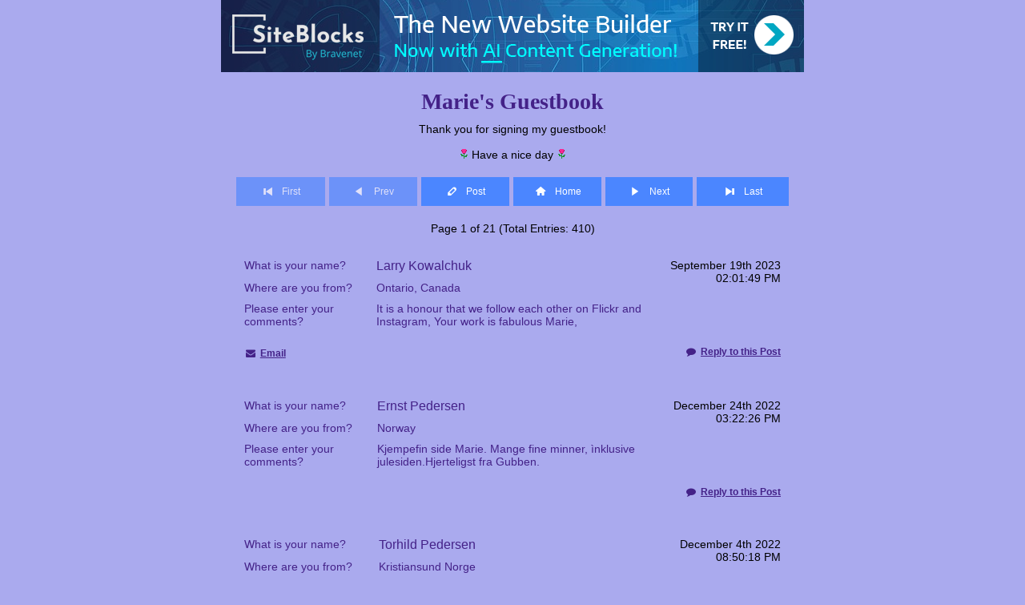

--- FILE ---
content_type: text/html; charset=UTF-8
request_url: http://pub2.bravenet.com/guestbook/embed/show.js.php?callback=jQuery15102388034010903799_1769485734592&id=1&service=guestbook&usernum=118405322&target_id=bn-guestbook-1-1-118405322&_=1769485734893
body_size: 26279
content:
jQuery15102388034010903799_1769485734592("<script type=\"text/javascript\" charset=\"UTF-8\">\nvar service_container = Bravenet.jQuery(\'#bn-guestbook-1-1-118405322\');\nvar service_width = Bravenet.jQuery(service_container).width();\nvar service_width_padded = (service_width - 10);\nvar pages_container = Bravenet.jQuery(\'#bn-guestbook-1-1-118405322 .bn-pages-data\');\nif(!Bravenet.Guestbook) Bravenet.Guestbook = {};\nvar post_option = 0;\n\nBravenet.Guestbook.submit_post = function(_form) {\n  (function($) {\n    var $$ = $(pages_container);\n\n    var url = \'//pub2.bravenet.com/guestbook/embed/addpost.js.php?cache=\'+new Date().getTime();\n    \n    // Add the jqpost key to the form data for php processing\n    $(_form).append(\"<input type=\\\"hidden\\\" name=\\\"jqpost\\\" value=\\\"1\\\" />\").append(\'<input type=\"hidden\" name=\"bnwhoami\" value=\"\" />\');\n    \n    // Check ALTCHA verification for \'add\' action (not preview) BEFORE serializing\n    var bn_action = $(_form).find(\'input[name=\"bn_action\"]\').val();\n        if (bn_action === \'add\') {\n      // Check for ALTCHA token in form - this is the most reliable check\n      var altchaInput = $(_form).find(\'input[name=\"altcha\"]\');\n      var hasToken = altchaInput.length > 0 && altchaInput.val() && altchaInput.val().trim() !== \'\';\n      \n      // Find ALTCHA iframe\n      var altchaIframe = $(_form).find(\'.altcha-wrapper iframe\')[0];\n      if (!altchaIframe) {\n        altchaIframe = $(_form).closest(\'.bn-guestbook-post-form-wrapper\').find(\'.altcha-wrapper iframe\')[0];\n      }\n      if (!altchaIframe) {\n        altchaIframe = $(pages_container).find(\'.altcha-wrapper iframe\')[0];\n      }\n      \n      // If no iframe found, that\'s an error\n      if (!altchaIframe) {\n        alert(\'Security verification widget is missing. Please refresh the page and try again.\');\n        return false;\n      }\n      \n      // Require token for submission\n      if (!hasToken) {\n        // Request current verification status from iframe (non-blocking)\n        if (altchaIframe && altchaIframe.contentWindow) {\n          try {\n            altchaIframe.contentWindow.postMessage({\n              type: \'altcha-check-verification\'\n            }, \'*\');\n            // Give iframe a moment to respond before showing error\n            setTimeout(function() {\n              // Check again after brief delay in case message was received\n              var tokenInputAfterDelay = $(_form).find(\'input[name=\"altcha\"]\');\n              if (!tokenInputAfterDelay.length || !tokenInputAfterDelay.val() || tokenInputAfterDelay.val().trim() === \'\') {\n                // Still no token, show error\n              } else {\n                // Token received, allow submission to continue\n                return;\n              }\n            }, 500);\n          } catch (e) {\n            // Iframe might not be ready or cross-origin issue\n          }\n        }\n        // Show error message styled to match form validation errors\n        // Note: ALTCHA widget\'s native tooltip only works with standard form submissions,\n        // not AJAX, so we show our own error message instead\n        var existingError = $(_form).find(\'.altcha-error-message, p[style*=\"color:#f00\"]\');\n        if (existingError.length > 0) {\n          existingError.remove();\n        }\n        \n        var altchaWrapper = $(_form).find(\'.altcha-wrapper\');\n        if (altchaWrapper.length === 0) {\n          altchaWrapper = $(_form).closest(\'.bn-guestbook-post-form-wrapper\').find(\'.altcha-wrapper\');\n        }\n        if (altchaWrapper.length === 0) {\n          altchaWrapper = $(pages_container).find(\'.altcha-wrapper\');\n        }\n        \n        if (altchaWrapper.length > 0) {\n          // Create error message with proper styling to match form errors\n          var errorMsg = $(\'<div class=\"altcha-error-message\" style=\"background-color:#ffe8e8;border:1px solid #f00;border-radius:3px;color:#d60202;font-size:12px;font-weight:bold;padding:8px 12px;margin:8px auto 0;text-align:center;max-width:400px;\"><span class=\"icon icon-attention\" style=\"margin-right:5px;\"></span>Please verify yourself with the security verification above.</div>\');\n          \n          // Insert after the altcha-wrapper\n          altchaWrapper.after(errorMsg);\n          \n          // Scroll to error message with smooth animation\n          $(\'html, body\').animate({\n            scrollTop: errorMsg.offset().top - 100\n          }, 500);\n        } else {\n          alert(\'Please verify yourself with the security verification above.\');\n        }\n        \n        return false;\n      }\n    }\n        \n    // Serialize the form data AFTER validation (to ensure ALTCHA token is included)\n    var form_data = _form.serializeArray();\n    \n    // Final check: Ensure ALTCHA token is in form_data for \'add\' action\n        if (bn_action === \'add\') {\n      var altchaInFormData = false;\n      $.each(form_data, function(index) {\n        if (this.name === \'altcha\' && this.value && this.value.trim() !== \'\') {\n          altchaInFormData = true;\n          return false; // break\n        }\n      });\n      \n      // If token is not in form_data but is in the hidden input, add it\n      if (!altchaInFormData) {\n        var altchaInput = $(_form).find(\'input[name=\"altcha\"]\');\n        if (altchaInput.length && altchaInput.val() && altchaInput.val().trim() !== \'\') {\n          form_data.push({\n            name: \'altcha\',\n            value: altchaInput.val()\n          });\n          altchaInFormData = true;\n        }\n      }\n      \n      // If still no token, prevent submission\n      if (!altchaInFormData) {\n        var altchaWrapper = $(_form).find(\'.altcha-wrapper\');\n        if (altchaWrapper.length === 0) {\n          altchaWrapper = $(_form).closest(\'.bn-guestbook-post-form-wrapper\').find(\'.altcha-wrapper\');\n        }\n        if (altchaWrapper.length === 0) {\n          altchaWrapper = $(pages_container).find(\'.altcha-wrapper\');\n        }\n        \n        if (altchaWrapper.length > 0) {\n          var errorMsg = $(\'<div class=\"altcha-error-message\" style=\"background-color:#ffe8e8;border:1px solid #f00;border-radius:3px;color:#d60202;font-size:12px;font-weight:bold;padding:8px 12px;margin:8px auto 0;text-align:center;max-width:400px;\"><span class=\"icon icon-attention\" style=\"margin-right:5px;\"></span>Please verify yourself with the security verification above.</div>\');\n          altchaWrapper.after(errorMsg);\n          $(\'html, body\').animate({\n            scrollTop: errorMsg.offset().top - 100\n          }, 500);\n        } else {\n          alert(\'Please verify yourself with the security verification above.\');\n        }\n        return false;\n      }\n    }\n        \n    $$.html(\'<div class=\"bn-pages-loading\"><i class=\"icon-spin6 animate-spin\"></i></div>\');\n    \n    // The form data that has been submitted needs to be\n    // escaped encoded to ensure it maintains the multi-byte\n    // characters during post.\n    $.each(form_data, function(index) {\n      switch (this.name) {\n        case \"form_key\":\n        case \"imageverify\":\n        case \"imgv\":\n        case \"altcha\":\n          break;\n        default:\n          form_data[index].value = encodeURIComponent(form_data[index].value);\n          break;\n      }\n    });\n    // Ensure ALTCHA token is not double-encoded\n    // jQuery\'s serializeArray() and $.ajax() will handle URL encoding automatically,\n    // but we need to make sure the token value is clean\n    $.each(form_data, function(index) {\n      if (this.name === \'altcha\' && this.value) {\n        // Trim whitespace and ensure it\'s a string (not double-encoded)\n        this.value = String(this.value).trim();\n      }\n    });\n    \n    // Capture bn_action at the start to ensure it\'s available in the success handler\n    var currentBnAction = bn_action;\n    \n    $.ajax({\n        type: \'POST\',\n        url: url,\n        crossDomain: true,\n        dataType: \'html\', // Explicitly set dataType to HTML to prevent jQuery from trying to execute response as script\n        data: form_data,\n        success: function(responseData, textStatus, xhr) {\n            // Use the captured bn_action value\n            var actionForResponse = currentBnAction;\n            // Validate response - ensure it\'s a string and not empty\n            if (!responseData || (typeof responseData !== \'string\' && typeof responseData !== \'object\')) {\n                console.error(\'Guestbook AJAX: Invalid response data type:\', typeof responseData);\n                alert(\'An error occurred while processing your request. Please try again.\');\n                return;\n            }\n            \n            // If response is not a string, try to convert it\n            if (typeof responseData !== \'string\') {\n                try {\n                    responseData = String(responseData);\n                } catch (e) {\n                    console.error(\'Guestbook AJAX: Failed to convert response to string:\', e);\n                    alert(\'An error occurred while processing your request. Please try again.\');\n                    return;\n                }\n            }\n            \n            // Check if response contains reload script - if so, extract and execute manually\n            // Only reload for \'add\' actions, not for \'preview\' actions\n            var shouldReload = false;\n            \n            // Always remove script tags from response before inserting HTML to avoid jQuery script execution issues\n            // This prevents any scripts in the response from executing, which could cause unwanted reloads\n            if (typeof responseData === \'string\') {\n                // Check for reload script before removing it (only for \'add\' actions)\n                if (actionForResponse === \'add\' && responseData.indexOf(\'Bravenet.Guestbook.reload\') !== -1) {\n                    shouldReload = true;\n                }\n                // Remove ALL script tags to prevent execution (including reload scripts for preview)\n                responseData = responseData.replace(/<script[^>]*>[\\s\\S]*?<\\/script>/gi, \'\');\n            }\n            \n            $$.animate({opacity:\'hide\'});             $$.queue(function() {\n               //console.log(responseData);\n               \n               // Fix iframe src for ALTCHA widgets BEFORE inserting HTML - always use HTTPS for secure context (Web Crypto API requirement)\n               var fixedResponseData = responseData.replace(\n                 /src=\"\\/\\/pub(\\d+)\\.bravenet\\.com\\/global\\/altcha-iframe\\.php\"/g,\n                 \'src=\"https://pub$1.bravenet.com/global/altcha-iframe.php\"\'\n               );\n               \n               // For preview actions, we need to preserve the preview display and not reload\n               // Only re-initialize ALTCHA handlers for \'add\' actions or when not in preview mode\n               if (actionForResponse !== \'preview\') {\n                 $(this).html( fixedResponseData );\n                 \n                 // Re-initialize ALTCHA iframe message listener after form reload\n                 // The form template includes a script that sets up the listener, but we need to ensure\n                 // it works after AJAX insertion. The script should execute automatically when HTML is inserted.\n                 // We also ensure the iframe is using HTTPS for proper message handling.\n                 setTimeout(function() {\n                   // Find all ALTCHA iframes and ensure they\'re using HTTPS\n                   $(pages_container).find(\'.altcha-wrapper iframe\').each(function() {\n                     var iframe = this;\n                     var src = $(iframe).attr(\'src\');\n                     if (src && src.indexOf(\'//pub\') === 0) {\n                       $(iframe).attr(\'src\', \'https:\' + src.substring(2));\n                     }\n                   });\n                   \n                   // Re-initialize ALTCHA handlers if widget is present (for direct widgets, not iframes)\n                   if (typeof setupAltchaFormHandlers === \'function\') {\n                     setupAltchaFormHandlers();\n                   }\n                   \n                   // The form template script should have already set up the message listener,\n                   // but if for some reason it didn\'t execute, we can verify the iframe is ready\n                   // by checking if messages are being received. The listener is set up in the\n                   // form template (_post.phtml) and should execute when the HTML is inserted.\n                 }, 100);\n               } else {\n                 // For preview, just insert the HTML without re-initializing handlers that might cause reload\n                 $(this).html( fixedResponseData );\n               }\n               \n               $(this).animate({opacity:\'show\'});                 $(\'.bn-pages-bottom\',$$).show();\n               \n               // Manually trigger reload if needed (safer than relying on jQuery script execution)\n               // Only reload for \'add\' actions, never for \'preview\' actions\n               if (shouldReload && actionForResponse === \'add\' && typeof Bravenet !== \'undefined\' && typeof Bravenet.Guestbook !== \'undefined\' && typeof Bravenet.Guestbook.reload === \'function\') {\n                 setTimeout(function() {\n                   Bravenet.Guestbook.reload();\n                 }, 100);\n               }\n               \n               $(this).dequeue();\n             });\n             //Bravenet.Guestbook.reload();\n             //return false;\n        },\n        error: function (xhr, textStatus, errorThrown) {\n            console.error(\'Guestbook AJAX Error:\', {\n                status: xhr.status,\n                statusText: xhr.statusText,\n                textStatus: textStatus,\n                errorThrown: errorThrown,\n                responseText: xhr.responseText ? xhr.responseText.substring(0, 200) : \'No response\'\n            });\n            \n            // Provide user-friendly error message\n            var errorMsg = \'An error occurred while submitting your post. \';\n            if (xhr.status === 0) {\n                errorMsg += \'Please check your internet connection and try again.\';\n            } else if (xhr.status >= 500) {\n                errorMsg += \'The server encountered an error. Please try again in a moment.\';\n            } else if (xhr.status === 404) {\n                errorMsg += \'The page was not found. Please refresh and try again.\';\n            } else {\n                errorMsg += \'Please try again.\';\n            }\n            \n            alert(errorMsg);\n            \n            // Reload the form on error so user can try again\n            if (typeof Bravenet !== \'undefined\' && typeof Bravenet.Guestbook !== \'undefined\' && typeof Bravenet.Guestbook.reload === \'function\') {\n                setTimeout(function() {\n                    Bravenet.Guestbook.reload();\n                }, 1000);\n            }\n        }\n    });\n    //console.log(form_data);\n    /*$.post( url, form_data, function( xhr ) {\n       $$.animate({opacity:\'hide\'});       $$.queue(function() {\n         $(this).html( xhr.responseText );\n         $(this).animate({opacity:\'show\'});         $(this).dequeue();\n       });\n       //Bravenet.Guestbook.reload();\n       //return false;\n    });*/\n  })(Bravenet.jQuery);\n};\n\nBravenet.Guestbook.preview_post = function(_form) {\n    var postObj = _form.serializeArray();\n}\nBravenet.Guestbook.post_form = function(e,_form) {\n  (function($) {\n   var $$ = $(pages_container);\n      $(\'.bn-pages-bottom,.bn-pages-status\').hide();\n   //console.log(form);\n   if(post_option==0)\n   {\n     $$.html(\'<div class=\"bn-pages-loading\"><i class=\"icon-spin6 animate-spin\"></i></div>\').css({display:\'block\'});\n     var postObj = (!_form) ? {usernum: 118405322} : _form.serializeArray();\n\n\n     //var postObj = {usernum: 118405322};\n     $.getJSON(\'//pub2.bravenet.com/guestbook/embed/addpost.js.php?cache=\'+new Date().getTime()+\'&callback=?\', postObj, function( tpl ) {\n     $$.animate({opacity:\'hide\'});      $$.queue(function(){\n        // Fix iframe src for ALTCHA widgets BEFORE inserting HTML - always use HTTPS for secure context (Web Crypto API requirement)\n        var fixedTpl = tpl.replace(\n          /src=\"\\/\\/pub(\\d+)\\.bravenet\\.com\\/global\\/altcha-iframe\\.php\"/g,\n          \'src=\"https://pub$1.bravenet.com/global/altcha-iframe.php\"\'\n        );\n        \n        $(this).html( fixedTpl );\n        \n        // Re-initialize ALTCHA handlers if widget is present (for preview reload)\n        if (typeof setupAltchaFormHandlers === \'function\') {\n          setTimeout(function() {\n            setupAltchaFormHandlers();\n          }, 100);\n        }\n        \n        $(this).animate({opacity:\'show\'});        $(this).dequeue();\n\n      });\n    });\n   } else {\n     BN_guestbook_interval=null;\n     if(!BN_guestbook_interval) {\n       BN_guestbook_interval=setInterval(function()\n        {\n          if(typeof(BN_guestbook_PostForm)!=\"undefined\")\n          {\n            if(BN_guestbook_PostForm.closed===true)\n            {\n              delete BN_guestbook_PostForm;\n              Bravenet.Guestbook.reload();\n              clearInterval(BN_guestbook_interval);\n            }\n         }\n        },200);\n     }\n     var screenw = screen.width;\n     var screenh = screen.height;\n     var winw = 600;\n     var winh = 400;\n     var centerw = (screenw - winw) / 2;\n     var centerh = ((screenh - winh) / 2);\n     var usernum = guestbook_options.usernum;\n     var pubnum = Bravenet.Core.getPubNumber( usernum );\n\n     BN_guestbook_PostForm=window.open(\'//pub\'+pubnum+\'.bravenet.com/guestbook/embed/showpost.js.php?usernum=\'+usernum,\'BN_guestbook_PostForm\',\'directories=no, scrollbars=yes, menubar=no, resizable=no, status=no, titblebar=no, toolbar=no, width=\'+winw+\', height=\'+winh+\', top=\'+centerh+\', left=\'+centerw);\n     BN_guestbook_PostForm.focus();\n   }\n  })(Bravenet.jQuery);\n};\n\nBravenet.Guestbook.reload = function() {\n  (function($) {\n  var options = { usernum: \'118405322\', id: \'1\', target_id: \'bn-guestbook-1-1-118405322\' };\n  $.getJSON(\'//pub2.bravenet.com/guestbook/embed/show.js.php?callback=?\', options, function( tpl ) {\n    // Fix iframe src for ALTCHA widgets BEFORE inserting HTML - always use HTTPS for secure context (Web Crypto API requirement)\n    var fixedTpl = tpl.replace(\n      /src=\"\\/\\/pub(\\d+)\\.bravenet\\.com\\/global\\/altcha-iframe\\.php\"/g,\n      \'src=\"https://pub$1.bravenet.com/global/altcha-iframe.php\"\'\n    );\n    \n    $(service_container).html( fixedTpl );\n    \n    // Re-initialize ALTCHA handlers if widget is present\n    if (typeof setupAltchaFormHandlers === \'function\') {\n      setTimeout(function() {\n        setupAltchaFormHandlers();\n      }, 100);\n    }\n  });\n  })(Bravenet.jQuery);\n};\nBravenet.Guestbook.resize_post_form = function()\n{\n  (function($) {\n\n  })(Bravenet.jQuery);\n};\n</script><script type=\"text/javascript\" charset=\"UTF-8\">\n\n  (function($) {\n    var goHome = function()\n    {\n            top.location.href=\'http://www.mariepedersen.com\';\n      return false;\n    };\n    // load contents\n    function loadContents(pageObj)\n    {\n      $(pages_container).html(\'<div class=\"bn-pages-loading\"><i class=\"icon-spin6 animate-spin\"></i></div>\').css({display:\'block\'});\n      $.getJSON(\'//pub2.bravenet.com/guestbook/embed/loadPage.js.php?callback=?\', pageObj, function( tpl ) {\n       $(pages_container).animate({opacity:\'hide\'});\n        $(pages_container).queue(function(){\n          //$(this).css({position:\'relative\',left:\'-500px\'});\n          $(this).html( tpl );\n          $(this).animate( {opacity:\'show\'});\n          setTimeout(function(){(!($.browser.msie && $.browser.version<7)) ? $(pages_container).pngFix():$(service_container).pngFix();if ($(\'.bn_manager_edit_buttons\').css(\'display\')==\'block\' || typeof($(\'.bn_manager_edit_buttons\').css(\'display\'))==\"undefined\") { new ServiceEditor(); }},500);\n        $(this).dequeue();\n      });\n    });\n  };\n  var useHome = 1;\n  var extraButtons = (useHome) ? {post:Bravenet.Guestbook.post_form,home:goHome}:{post:Bravenet.Guestbook.post_form};\n\n  $(service_container).pagination(\'410\',\n    {\n      onLoad:function() { loadContents(this); },\n      numPerPage:\'20\',\n      paginType:\'named\',\n      midButtons: extraButtons,\n      buttonText: {first:\'First\',prev:\'Prev\',post:\'Post\',home:\'Home\',next:\'Next\',last:\'Last\'},\n      icons: true,\n  iconURL: \'//assets.bravenet.com/common/images/pager/0/\',\n    iconImages: {first:\'pagefirst\',last:\'pagelast\',prev:\'pageback\',home:\'home\',post:\'postmessage\',next:\'pageahead\'}\n  }\n  );\n  $(service_container).ready(function(){\n    if(!($.browser.msie && $.browser.version<7)) $(service_container).pngFix();\n  });\n  })(Bravenet.jQuery);\n\n  /**\n   * This function is used to initialize the comments display\n   * system and load the system into the specified container.\n   *\n   * @params string _container\n   * @params string _service\n   * @params integer _serviceitem\n   * @params integer _usernum\n   * @params string _layout\n   * @params integer _instance\n   * @return void\n   */\n  initComments = function(_container, _service, _serviceItem, _usernum, _layout, _instance)\n  {\n    (function($) {\n      var options = { service: _service, serviceitem: _serviceItem, usernum: _usernum, layout: _layout, instance: _instance };\n      $.getJSON(\'//pub2.bravenet.com/comments/load_comments.php?callback=?\', options, function( tpl ) {\n        $(\'#\' + _container,$(service_container)).html( tpl );\n      });\n    })(Bravenet.jQuery);\n  }\n\n  // Define the comment system instance status\n  var _commentsLoaded = 0;\n\n  //Define the comment system layout mode\n  var _commentsLayoutMode = \'\';\n\n  manageComments = function(_itemid, _layout) {\n    $(\'#bn-manage-comments-dialog\').empty().dialog(\'open\').load(\'manage_comments_dialog.php?serviceitem=\'+_itemid+\'&manageMode=\'+_layout);\n  }\n\n</script>\n\n<link rel=\"stylesheet\" href=\"https://fonts.googleapis.com/css?family=Boogaloo|Dancing+Script|Indie+Flower|Lato|Lobster+Two|Open+Sans|Permanent+Marker|Poiret+One|Roboto|Shadows+Into+Light\">\n<!-- Bravenet Guestbook Service Layout 1 -->\n<div class=\"bn-service-wrapper\">\n  <!-- service header -->\n  <div class=\"bn-guestbook-header\">\n        <div class=\"bn-guestbook-title\">Marie\'s Guestbook</div><div class=\"bn-guestbook-subtitle\"><div style=\"text-align: center;\">Thank you for signing my guestbook!<br><br><img data-cke-saved-src=\"http://images.bravenet.com/common/images/smilies/pinkrose.gif\" src=\"http://images.bravenet.com/common/images/smilies/pinkrose.gif\">&nbsp;Have a nice day&nbsp;<img data-cke-saved-src=\"http://images.bravenet.com/common/images/smilies/pinkrose.gif\" src=\"http://images.bravenet.com/common/images/smilies/pinkrose.gif\"></div></div>      </div>\n  <div id=\"bn-service-top\"></div>\n\n  <!-- end service header -->\n  <!-- pagination requires this wrapper to inject data :: loads from loadContents callback defined above -->\n  <div></div>\n  <div class=\"bn-pages-data\" style=\"clear:both;\">\n    <div class=\"bn-pages-loading\">Please wait, retrieving posts</div>\n  </div>\n  <!-- end pagination -->\n\n  <div style=\"font-size:11px;padding:0;padding-top:25px;\" align=\"center\" class=\"bn-branding\">\n     <script type=\"text/javascript\">\n   function get_imps()\n        {\n            var t = document.getElementsByTagName(\'html\');\n            var arr = t[0].innerHTML.match(/redvase\\.bravenet\\.com\\/track\\/impression\\/[^\"\' ]+/g);\n            if (arr instanceof Array) {\n            lastValue = \'\';\n            result = new Array;\n            for (var i=0; i<arr.length; i++)\n            {\n                var curValue=arr[i];\n                if (curValue != lastValue)\n                {\n                        result[result.length] = curValue;\n                }\n                lastValue=curValue;\n            }\n            return result.join(\',\').replace(/\\//g,\'%2F\');\n            } else {\n            return \'\';\n            }\n        }\n\n   function get_abuse_link(__service)\n   {\n     if (__service == \'guestbook\') {\n       tag = \'<a href=\"//www.bravenet.com/global/adproblem.php?ads_seen=\'+get_imps()+\'\" style=\"text-decoration: underline; color: rgb(85, 85, 85);\" target=\"_blank\">Report Problem Ad</a>\';\n     } else if (__service == \'forum\') {\n       tag = \'<a href=\"//www.bravenet.com/global/adproblem.php?ads_seen=\'+get_imps()+\'\" style=\"text-decoration: underline; #aaaaee\" target=\"_blank\">Report Problem Ad</a>\';\n     } else {\n       tag = \'<a href=\"//www.bravenet.com/global/adproblem.php?ads_seen=\'+get_imps()+\'\" style=\"font: bold 11px tahoma, sans-serif; #aaaaee\" target=\"_blank\">Report Problem Ad</a>\';\n     }\n     o = document.getElementById(\'abuse-link\');\n     o.innerHTML = tag;\n   }\n </script><div style=\"margin-bottom:7px;\"><a style=\"font: 13px arial,sans-serif;  text-decoration: none;\" \nhref=\"//www.bravenet.com/webtools/guestbook\" target=\"_new\">\n<a style=\"display:block;margin-top:10px;\" \nhref=\"//www.bravenet.com\" target=\"_new\">\n<img src=\"https://assets.bravenet.com/bn/front/img/logo_sm_black.png\" border=\"0\" align=\"absmiddle\" class=\"bn-branding\" alt=\"Powered by Bravenet\" /></a>  </div>\n</div>\n<!-- End Bravenet Guestbook Service Layout 1 -->");

--- FILE ---
content_type: text/css; charset: UTF-8
request_url: http://pub2.bravenet.com/guestbook/embed/guestbook.css.php?usernum=118405322&service_wrapper=bn-guestbook-1-1-118405322&cache=false
body_size: 31396
content:
	@font-face {
	font-family: 'gb-nav';
	src: url('https://apps.bravenet.com/libraries/font/gb-nav.eot?85607216');
	src: url('https://apps.bravenet.com/libraries/font/gb-nav.eot?85607216#iefix') format('embedded-opentype'),
	url('https://apps.bravenet.com/libraries/font/gb-nav.woff2?85607216') format('woff2'),
	url('https://apps.bravenet.com/libraries/font/gb-nav.woff?85607216') format('woff'),
	url('https://apps.bravenet.com/libraries/font/gb-nav.ttf?85607216') format('truetype'),
	url('https://apps.bravenet.com/libraries/font/gb-nav.svg?85607216#gb-nav') format('svg');
	font-weight: normal;
	font-style: normal;
	}
	/* Chrome hack: SVG is rendered more smooth in Windozze. 100% magic, uncomment if you need it. */
	/* Note, that will break hinting! In other OS-es font will be not as sharp as it could be */
	/*
	@media screen and (-webkit-min-device-pixel-ratio:0) {
	@font-face {
	font-family: 'gb-nav';
	src: url('https://apps.bravenet.com/libraries/font/gb-nav.svg?85607216#gb-nav') format('svg');
	}
	}
	*/

	[class^="icon-"]:before, [class*=" icon-"]:before {
	font-family: "gb-nav";
	font-style: normal;
	font-weight: normal;
	speak: none;

	display: inline-block;
	text-decoration: inherit;
	width: 1em;
	margin-right: .2em;
	text-align: center;
	/* opacity: .8; */

	/* For safety - reset parent styles, that can break glyph codes*/
	font-variant: normal;
	text-transform: none;

	/* fix buttons height, for twitter bootstrap */
	line-height: 1em;

	/* Animation center compensation - margins should be symmetric */
	/* remove if not needed */
	margin-left: .2em;

	/* you can be more comfortable with increased icons size */
	/* font-size: 120%; */

	/* Font smoothing. That was taken from TWBS */
	-webkit-font-smoothing: antialiased;
	-moz-osx-font-smoothing: grayscale;

	/* Uncomment for 3D effect */
	/* text-shadow: 1px 1px 1px rgba(127, 127, 127, 0.3); */
	}

	.icon-last:before { content: '\e800'; } /* '' */
	.icon-first:before { content: '\e801'; } /* '' */
	.icon-next:before { content: '\e802'; } /* '' */
	.icon-home-outline:before { content: '\e803'; } /* '' */
	.icon-home:before { content: '\e804'; } /* '' */
	.icon-post:before { content: '\e805'; } /* '' */
	.icon-ok:before { content: '\e806'; } /* '' */
	.icon-cancel:before { content: '\e807'; } /* '' */
	.icon-forward:before { content: '\e808'; } /* '' */
	.icon-reply:before { content: '\e809'; } /* '' */
	.icon-mail:before { content: '\e80a'; } /* '' */
	.icon-ok-1:before { content: '\e80b'; } /* '' */
	.icon-cancel-1:before { content: '\e80c'; } /* '' */
	.icon-eye-1:before { content: '\e80d'; } /* '' */
	.icon-comment:before { content: '\e80e'; } /* '' */
	.icon-chat:before { content: '\e80f'; } /* '' */
	.icon-star:before { content: '\e810'; } /* '' */
	.icon-star-empty:before { content: '\e811'; } /* '' */
	.icon-lock:before { content: '\e812'; } /* '' */
	.icon-spin4:before { content: '\e834'; } /* '' */
	.icon-spin6:before { content: '\e839'; } /* '' */
	.icon-globe:before { content: '\f018'; } /* '' */
	.icon-globe-inv:before { content: '\f019'; } /* '' */
	.icon-eye:before { content: '\f082'; } /* '' */
	.icon-mail-alt:before { content: '\f0e0'; } /* '' */
	.icon-prev:before {
	content: '\e802';
	}
	.icon-prev {
	-moz-transform: scaleX(-1);
	-o-transform: scaleX(-1);
	-webkit-transform: scaleX(-1);
	transform: scaleX(-1);
	filter: FlipH;
	-ms-filter: "FlipH";
	display:inline-block;
	}


#bn-guestbook-1-1-118405322 * { padding : 0; margin : 0; position : static; z-index : 0; opacity : 1.0; moz-opacity : 1.0; background : none; letter-spacing : 0; text-transform : none; float : none; border : 0; }

/* Guestbook container settings */
#bn-guestbook-1-1-118405322 {
overflow: hidden;
max-width:700px;
margin:auto;
color : #000;
font-family : Arial,sans-serif;
font-size : 15px;

}
#bn-guestbook-1-1-118405322 p
{
margin: 15px 0;
}
#bn-guestbook-1-1-118405322 hr {
height:auto;
margin: 15px 0;
background-color: transparent;
border-top-color: transparent;
border-top-style: solid;
border-top-width: 0px;
}

#bn-guestbook-1-1-118405322 hr:last-child {
  display:none;
}
#bn-guestbook-1-1-118405322 .bn-service-wrapper {
padding : 5px;
text-align : left;
}
 .bn-guestbook-post-links {
font: 12px Trebuchet MS, Helvetica, sans-serif;
color : #442288;
}
#bn-guestbook-1-1-118405322 a, #bn-guestbook-1-1-118405322 a:visited,  .bn-guestbook-post-links a,  .bn-guestbook-post-links a:visited {
font: 12px Trebuchet MS, Helvetica, sans-serif;
color : #442288;
font-weight : bold;
text-decoration : underline;
}
#bn-guestbook-1-1-118405322 .bn-branding a, #bn-guestbook-1-1-118405322 .bn-branding a:visited {
color : #000000;
}
#bn-guestbook-1-1-118405322 a:hover,  .bn-guestbook-post-links a:hover {
opacity:0.8;
}
/* Begin Guestbook Header -- contains title, subtitle and title image */
#bn-guestbook-1-1-118405322 .bn-guestbook-header {
margin-bottom : 20px;
text-align : center;
}
#bn-guestbook-1-1-118405322 .bn-guestbook-header .bn-guestbook-title
{
font: 28px Trebuchet MS;
color : #442288;
font-weight : bold;
margin-bottom : 10px;
text-align : center;
}
#bn-guestbook-1-1-118405322 .bn-guestbook-header .bn-guestbook-subtitle
{
font : 14px Trebuchet MS, Helvetica, sans-serif;
color : #000000;
margin : 10px 0;
text-align : center;
}
/* End Guestbook Header */


/* Divider Image -- if no image is configured use the below declarations */


/* Guestbook Pager Navigation */
#bn-guestbook-1-1-118405322 .bn-pages-nav {
margin : 0;
padding : 0;
zoom : 1;
}
#bn-guestbook-1-1-118405322 .bn-pages-nav td {
  width: 20%}
#bn-guestbook-1-1-118405322 .bn-pages-nav td .icon {
  margin-right: 10px!important;
}


#bn-guestbook-1-1-118405322 .bn-pages-nav td a {
display : block;
text-align : center;
padding : 10px;
font: 12px Arial, Helvetica, sans-serif;
color: #FFFFFF;

cursor : pointer;
background-color : #4B86FF;
border : 0;
line-height :16px;
margin-right : 5px;
border-radius: 0px;

}
#bn-guestbook-1-1-118405322 .bn-pages-nav-home {
  display: none;
}
.bn-hosted-guestbook #bn-guestbook-1-1-118405322 .bn-pages-nav-home, #editor-builder #bn-guestbook-1-1-118405322 .bn-pages-nav-home {
  display: table-cell;
}
.bn-hosted-guestbook #bn-guestbook-1-1-118405322 .bn-pages-nav td, #editor-builder #bn-guestbook-1-1-118405322 .bn-pages-nav td {
  width:  16.6%;
}
#bn-guestbook-1-1-118405322 .bn-pages-nav td.bn-pages-nav-last a
{
margin-right : 0px;
}
#bn-guestbook-1-1-118405322 .bn-pages-nav td a, .bn-pages-nav td a:visited, .bn-pages-nav td a:hover {
text-decoration : none;
font-weight : normal;
}
#bn-guestbook-1-1-118405322 .bn-pages-nav td a:hover, #bn-guestbook-1-1-118405322 .bn-form-button:hover {
background-color : #FDC2F1;
color : #000000;
}
#bn-guestbook-1-1-118405322 .bn-pages-nav td.disabled {
-moz-opacity : 0.65;
opacity : 0.65;
filter : Alpha(opacity=65);
}
#bn-guestbook-1-1-118405322 .bn-pages-nav td.disabled a:hover {
background-color : #4B86FF;
color : #FFFFFF;
cursor : default;
}
#bn-guestbook-1-1-118405322 .bn-pages-status
{
margin-top : 20px;
font-size: 11px;
text-align: center;
}
/* End Guestbook Pager Navigation */




/* Guestbook Posts */
#bn-guestbook-1-1-118405322 .bn-pages-data {
padding : 20px 0;
color: #442288}
#bn-guestbook-1-1-118405322 .bn-guestbook-post, #bn-guestbook-1-1-118405322 .bn-guestbook-post-form-wrapper {
background : ;
margin-bottom : 10px;
padding : 10px;
border-radius: 0px;
text-align:left;
}
#bn-guestbook-1-1-118405322 .bn-guestbook-post-preview {
  background: transparent;
  padding: 0;
  border-radius: 0;
}
#bn-guestbook-1-1-118405322 .bn-guestbook-post-alt {
background : rgba(0,0,0,0);
}
#bn-guestbook-1-1-118405322 .bn-guestbook-post .bn-guestbook-date {
float : right;
}
#bn-guestbook-1-1-118405322 .bn-guestbook-post .bn-guestbook-date-output {

font : 14px Trebuchet MS, Helvetica, sans-serif;
color : #000000;
}
#bn-guestbook-1-1-118405322 .bn-guestbook-response {
zoom : 1;
overflow : hidden;
}
#bn-guestbook-1-1-118405322 .bn-guestbook-response-wrapper {
zoom : 1;
overflow : hidden;
margin-bottom : 10px;
}
#bn-guestbook-1-1-118405322 .bn-guestbook-question {
float : left;
clear : left;
width : 30%;
font : 14px Trebuchet MS, Helvetica, sans-serif;
color : #442288;
}
#bn-guestbook-1-1-118405322 .bn-guestbook-answer {
float : left;
margin-left : 5px;
width : 65%;
font : 14px Trebuchet MS, Helvetica, sans-serif;
color : #442288;
}
#bn-guestbook-1-1-118405322 .bn-guestbook-name {
font: 16px Trebuchet MS, Helvetica, sans-serif;
color: #442288;
}
#bn-guestbook-1-1-118405322 .bn-guestbook-subtitle {
font: 16px Trebuchet MS, Helvetica, sans-serif;
color: #442288;
}

#bn-guestbook-1-1-118405322 .bn-comments-links {
  zoom:1;
  overflow:hidden;
}
#bn-guestbook-1-1-118405322 .bn-guestbook-post-links {
  float: left!important;
}

#bn-guestbook-1-1-118405322 .bn-guestbook-post-links ul {
list-style-type : none;
text-align : center;
overflow : hidden;
zoom : 1;
margin : 15px 0;
margin-bottom: 0!important;
}
#bn-guestbook-1-1-118405322 .bn-guestbook-post-links ul li {
display : inline;
margin-right : 15px;
}
#bn-guestbook-1-1-118405322 .bn-guestbook-post-links ul li .icon {
  text-decoration: none!important;
}
#bn-guestbook-1-1-118405322 .bn-privatemsg-label {
float : left;
font-weight: bold;
background-image : none;
font-size: 12px;
}



/* Guestbook Post Form */
#bn-guestbook-1-1-118405322 .bn-guestbook-post-form {
padding : 0px;
text-align : left;
padding: 0 15px;
}
#bn-guestbook-1-1-118405322 .bn-guestbook-post-form input,
#bn-guestbook-1-1-118405322 .bn-guestbook-post-form select,
#bn-guestbook-1-1-118405322 .bn-guestbook-post-form textarea {
background : #fff;
color : #000;
border: 1px solid #ccc;
webkit-box-shadow: inset 0px 1px 5px 0px rgba(0, 0, 0, 0.1);
-moz-box-shadow: inset 0px 1px 5px 0px rgba(0, 0, 0, 0.1);
box-shadow: inset 0px 1px 5px 0px rgba(0, 0, 0, 0.1);
padding: 6px 12px !important;
border-radius: 5px;
}
#bn-guestbook-1-1-118405322 .bn-guestbook-post-form .bn-guestbook-post-field-wrapper {
margin-bottom : 15px;
}
#bn-guestbook-1-1-118405322 .bn-guestbook-post-form .bn-guestbook-post-field {
display : block;
font : 14px Trebuchet MS, Helvetica, sans-serif;
color : #442288;
}
#bn-guestbook-1-1-118405322 .bn-guestbook-post-form .post-field-alt input, #bn-guestbook-1-1-118405322 .bn-guestbook-post-form .question input {
background : none;
}
#bn-guestbook-1-1-118405322 .bn-guestbook-post-form .bn-label {
display: block;
font : 14px Trebuchet MS, Helvetica, sans-serif;
color: #442288;
}
#bn-guestbook-1-1-118405322 .bn-guestbook-post-form .bn-input, #bn-guestbook-1-1-118405322 .bn-guestbook-post-form .bn-input-error {
display : block;
width : 100%;
margin-top: 5px!important;
}
#bn-guestbook-1-1-118405322 .bn-guestbook-post-form .bn-input-error, #bn-guestbook-1-1-118405322 .bn-captcha-error input {
margin-bottom: 5px;
}
#bn-guestbook-1-1-118405322 .bn-guestbook-post-form .bn-input input,
#bn-guestbook-1-1-118405322 .bn-guestbook-post-form .bn-input textarea,
#bn-guestbook-1-1-118405322 .bn-guestbook-post-form .bn-input select {
display : block;
box-sizing: border-box;
padding : 0;
margin : 0;
width: 100%;
}
#bn-guestbook-1-1-118405322 .bn-guestbook-post-form .bn-input-error input,
#bn-guestbook-1-1-118405322 .bn-guestbook-post-form .bn-input-error textarea,
#bn-guestbook-1-1-118405322 .bn-guestbook-post-form .bn-input-error select {
background-color : #ffe8e8;
}
#bn-guestbook-1-1-118405322 .bn-guestbook-post-form .post-field-inner input {
border : 1px inset #000;
padding : 3px;
text-align : center;
font-size : 16px;
font-weight : bold;
text-transform: uppercase;
}

#bn-guestbook-1-1-118405322 .bn-guestbook-post-form .bn-form-error, #bn-guestbook-1-1-118405322 .bn-comments-post-form-error {
background-color : #d60202;
border-radius: 5px;
color : #fff;
font: 12px Arial, Verdana, Tahoma, sans-serif;
padding : 6px 15px;
display: inline-block;
position:relative;
}
#bn-guestbook-1-1-118405322 .image-captcha  .bn-comments-post-form-error {
  width: 140px;
  margin: auto;
  display: block;
}
#bn-guestbook-1-1-118405322 .bn-form-error:after,  #bn-guestbook-1-1-118405322 .bn-comments-post-form-error:after {
content: "";
position: absolute;
bottom: auto;
left: auto;
border-width: 13px 13px 0;
border-style: solid;
border-color: #d60202 transparent;
display: block;
width: 0;
top: -7px;
left: 10px;
border-width: 0 7px 7px;
}
#bn-guestbook-1-1-118405322 .bn-form-buttons span, #bn-guestbook-1-1-118405322 .bn-guestbook-post-form .bn-form-buttons span {
padding : 2px;
}
#bn-guestbook-1-1-118405322 .bn-form-button, #bn-guestbook-1-1-118405322 .bn-guestbook-post-form .bn-form-button {
text-align : center;
cursor : pointer;
margin: 5px 0px;
padding : 10px!important;
padding-left: 20px!important;
padding-right: 20px!important;
font: 12px Arial, Helvetica, sans-serif;
color: #FFFFFF;
background-color : #4B86FF;
border : 0;
border-radius: 0px;
}

/* Miscellaneous Containers */
#bn-guestbook-1-1-118405322 .bn-pages-loading {
padding : 75px 0 200px 0;
font-size: 60px!important;
text-align:center;
opacity:0.2;
}
#bn-guestbook-1-1-118405322 .bn-branding, #bn-guestbook-1-1-118405322 .bn-branding * {
text-align : center;
font-size : 11px;
}

/* Comments Section */
#bn-guestbook-1-1-118405322 .bn-comments-links .bn-comments-action {
float:right!important;
margin-top:3px!important;
}
#bn-guestbook-1-1-118405322 .bn-comments {
border-top: 0;
}
#bn-guestbook-1-1-118405322 .bn-comments .bn-comments-container {
position:relative;
zoom:1;
}
#bn-guestbook-1-1-118405322 .bn-comments .bn-comments-post-container {
background-color: transparent;
border: 0;
zoom:1;
}
#bn-guestbook-1-1-118405322 .bn-comments .bn-comments-paging-set-icons {
font-weight: bold;
font-size: 18px;
}
#bn-guestbook-1-1-118405322 .bn-comments .bn-comments-pagination-set {
background-color : transparent;
border: 1px solid #000000;
border-top: 1px solid #000000;
cursor: pointer;
padding : 3px 0;
}

#bn-guestbook-1-1-118405322  .bn-pages-loading, #bn-guestbook-1-1-118405322 .bn-pages-status {
font : 14px Trebuchet MS, Helvetica, sans-serif;
color : #000000;
}
#bn-guestbook-1-1-118405322 .bn-comments .bn-comments-pagination-set td, #bn-guestbook-1-1-118405322 .bn-comments .bn-comments-pagination-set td a {
color : #442288;
}
#bn-guestbook-1-1-118405322 .bn-comments .bn-comment {
padding: 10px 0;
overflow : hidden;
zoom : 1;
postion:relative;
font : 14px Trebuchet MS, Helvetica, sans-serif;
color : #442288;
margin-top: 15px!important;
}
#bn-guestbook-1-1-118405322 .bn-comments .bn-comment-text {
padding : 15px 0px;
}
#bn-guestbook-1-1-118405322 .bn-comments .bn-comment-date {
font-size: 11px;
}

#bn-guestbook-1-1-118405322 .bn-comments .bn-comment-avatar {
float: left;
border: 0;
margin-right: 20px;
}
#bn-guestbook-1-1-118405322 .bn-comments .bn-comment-response {
  margin-left: 84px;
}

#bn-guestbook-1-1-118405322 .bn-comments-action {
position:relative;
zoom:1;
text-align:right;
}
#bn-guestbook-1-1-118405322 .bn-comments-action button,
#bn-guestbook-1-1-118405322 .bn-comments-action button span {
background-color : transparent;
border: 0 none;
font: 12px Trebuchet MS, Helvetica, sans-serif;
color : #442288;
margin-top: 10px;
cursor: pointer;
position:relative;
zoom:1;
text-shadow: none;
}
#bn-guestbook-1-1-118405322 .bn-comments-action button {
  margin-left: 10px;
}
#bn-guestbook-1-1-118405322 .bn-comments-action button span {
font-weight : bold;
text-decoration : underline;
}
#bn-guestbook-1-1-118405322 .bn-comments-action button:hover,
#bn-guestbook-1-1-118405322 .bn-comments-action button span:hover {
 opacity: 0.8;
}
#bn-guestbook-1-1-118405322 .bn-comments .bn-comments-post-title {
font-size: 125%;
font-weight: bold;
margin-top : 10px;
}
#bn-guestbook-1-1-118405322 .bn-comments .bn-comments-post-form {
margin : 0 25px;
position : relative;
zoom : 1;
}
#bn-guestbook-1-1-118405322 .bn-comments .bn-comments-post-input {
zoom : 1;
margin-bottom : 5px;
}
#bn-guestbook-1-1-118405322 .bn-comments .bn-comments-post-input label {
display: block;
}
#bn-guestbook-1-1-118405322 .bn-comments .bn-comments-post-input input, #bn-guestbook-1-1-118405322 .bn-comments .bn-comments-post-input textarea {
display : block;
box-sizing: border-box;
padding : 0;
margin : 0;
width: 100%;
background : #fff;
color : #000;
border: 1px solid #ccc;
webkit-box-shadow: inset 0px 1px 5px 0px rgba(0,0,0,0.1);
-moz-box-shadow: inset 0px 1px 5px 0px rgba(0,0,0,0.1);
box-shadow: inset 0px 1px 5px 0px rgba(0,0,0,0.1);
padding: 6px 12px!important;
border-radius: 5px;
}
#bn-guestbook-1-1-118405322 .bn-comments .bn-smilies-bar input {
width : auto;
margin-right : 2px;
background-color: transparent;
border : 0;
}
#bn-guestbook-1-1-118405322 .bn-comments .bn-smilies-bar a {
text-decoration : none;
}
#bn-guestbook-1-1-118405322 .bn-comments #guestbook_usertype_member,
#bn-guestbook-1-1-118405322 .bn-comments #guestbook_usertype_nonmember {
width : auto;
background-color: transparent;
border : 0;
}

#bn-guestbook-1-1-118405322 .bn-comments .bn-comment-name {
  padding: 7px;
  position:relative;
  border-radius: 5px;
  background-color: rgba(68,34,136,0.1);
}
#bn-guestbook-1-1-118405322 .bn-comments .bn-comment-name .sb {
  content: "";
  position: absolute;
  top: 7px;
  left: -16px;
  border: 8px solid transparent;
  display: block;
  width: 0;
  border-right-color: rgba(68,34,136,0.1);

}
#bn-guestbook-1-1-118405322 .bn-comments-post-title {
 display: none;
}
#bn-guestbook-1-1-118405322 .bn-comments-post-input button {
margin-top: 25px!important;
}
#bn-guestbook-1-1-118405322 .bn-comments-action button:before, #bn-guestbook-1-1-118405322 .bn-comments-post-input button:before {
font-family: "gb-nav";
font-style: normal;
font-weight: normal;
speak: none;

display: inline-block;
text-decoration: inherit;
width: 1em;
margin-right: 0.5em;
text-align: center;
/* opacity: .8; */

/* For safety - reset parent styles, that can break glyph codes*/
font-variant: normal;
text-transform: none;

/* fix buttons height, for twitter bootstrap */
line-height: 1em;

/* Animation center compensation - margins should be symmetric */
/* remove if not needed */
margin-left: .2em;

/* you can be more comfortable with increased icons size */
/* font-size: 120%; */

/* Font smoothing. That was taken from TWBS */
-webkit-font-smoothing: antialiased;
-moz-osx-font-smoothing: grayscale;

/* Uncomment for 3D effect */
/* text-shadow: 1px 1px 1px rgba(127, 127, 127, 0.3); */
}
#bn-guestbook-1-1-118405322 *[id^="bn-moreCommentsAction-"]:before {
  content: '\e80f';
}
#bn-guestbook-1-1-118405322 *[id^="bn-postCommentsAction-"]:before {
  content: '\e80e';
}
#bn-guestbook-1-1-118405322 .bn-comments-post-input button[name=submit]:before {
 content: '\e80b';
}
#bn-guestbook-1-1-118405322 .bn-comments-post-input button[name=cancel]:before {
  content: '\e80c';
}
#bn-guestbook-1-1-118405322 .bn-guestbook-date {
  text-align:right;
}
#bn-guestbook-1-1-118405322 .bn-guestbook-date .date-dmy {
  display:block;
}

.wdt-emoji-picker-parent {
position:relative!important;
}

.wdt-emoji-popup,
.wdt-emoji-popup * {
-webkit-box-sizing: border-box;
-moz-box-sizing: border-box;
box-sizing: border-box;
}

/* hide unavailable fonts @todo - check fallbacks */
body[data-wdt-emoji-bundle='google'] .wdt-emoji[data-has-img-google='false'],
body[data-wdt-emoji-bundle='emojione'] .wdt-emoji[data-has-img-emojione='false'],
body[data-wdt-emoji-bundle='google'] .wdt-emoji[data-has-img-google='false'],
body[data-wdt-emoji-bundle='apple'] .wdt-emoji[data-has-img-apple='false'] {
display: none;
}

/* picker styles */
.wdt-emoji-picker {
position: absolute!important;
right: 5px;
bottom: 5px;

width: 20px;
height: 20px;
}

.wdt-emoji-picker:hover {
cursor: pointer;
}

.wdt-emoji-picker-parent {
position: relative!important;
}

.wdt-emoji-picker span.emoji-outer.emoji-sizer {
width: 18px;
height: 18px;

pointer-events: none;
}

/* bundle popup styles */
.wdt-emoji-popup {
position: absolute!important;
top: 0;
left: 0;

visibility: hidden;

width: 357px;
max-width: 100%;
height: 357px;
max-height: 100%;

transition: opacity 50ms ease, bottom 1s ease-out;

opacity: 0!important;
border: 1px solid #dedede!important;
-webkit-border-radius: 3px;
-moz-border-radius: 3px;
border-radius: 3px;
background-color: #fff!important;
}

.wdt-emoji-popup.open {
visibility: visible;

opacity: 1!important;
}

#wdt-emoji-menu-header {
padding: 4px 0 0 7px!important;

border-bottom: 1px solid rgba(0, 0, 0, .15)!important;
background: #f7f7f7!important;
}

.wdt-emoji-tab {
display: inline-block;

width: 28px;
margin-right: 2.5px!important;
padding: 4px!important;

transition: border-color 150ms ease-out;
text-align: center;

color: #9e9ea6;
border-bottom: 3px solid transparent!important;
}

.wdt-emoji-tab:hover {
cursor: pointer;
text-decoration: none;
}

.wdt-emoji-tab.active {
padding-top: 3px!important;

color: #9e9ea6;
border-bottom: 3px solid #e7543d!important;
}

#wdt-emoji-search,
#wdt-emoji-search:focus {
font-size: 15px;
line-height: 20px;

width: 95%;
max-width: 100%;
height: 28px;
margin: .5rem 9px .6rem!important;
padding: 2px 5px!important;

transition: border-color 150ms ease-out;

color: #444;
border: 1px solid #c5c5c5!important;
border-radius: 3px;
outline: none;
}

#wdt-emoji-search:focus {
border-color: #a0a0a0!important;
}

.wdt-emoji-popup h3 {
font-size: 15px;
font-weight: 700;
line-height: 15px;

position: relative!important;

margin: 0!important;
padding: 8px!important;

color: #555;
background: rgba(255, 255, 255, .95)!important;
}

.wdt-emoji-popup h3.sticky {
position: absolute!important;
z-index: 4!important;

width: 330px;
}

.wdt-emoji-scroll-wrapper {
overflow-x: hidden;
overflow-y: scroll;
-webkit-overflow-scrolling: touch;
overflow-anchor: none;
height: 257px;
padding-bottom: 30px!important;
}

.wdt-emoji-sections {
padding: 0 5px!important;
}

.wdt-emoji {
line-height: 1rem;

position: relative!important;

display: inline-block;

margin-right: 2.5px !important;
margin-bottom: 1px!important;
padding: 6px!important;

-webkit-transition: background 500ms ease-out;
-moz-transition: background 500ms ease-out;
-ms-transition: background 500ms ease-out;
-o-transition: background 500ms ease-out;
transition: background 500ms ease-out;
text-align: center;

-webkit-border-radius: 6px;
-moz-border-radius: 6px;
border-radius: 6px;
}

.wdt-emoji.not-matched {
display: none;
}

.wdt-emoji:hover {
cursor: pointer;
}

.wdt-emoji.gray:hover {
background-color: rgba(175, 175, 175, .32)!important;
}

.wdt-emoji.green:hover {
background-color: #b7e887!important;
}

.wdt-emoji.pink:hover {
background-color: #f3c1fd!important;
}

.wdt-emoji.yellow:hover {
background-color: #f9ef67!important;
}

.wdt-emoji.blue:hover {
background-color: #b5e0fe!important;
}

.wdt-emoji-tab .emoji-outer {
width: 18px;
height: 18px;
}

span.emoji {
display: -moz-inline-box;
display: inline-block;

width: 1em;
height: 1em;

vertical-align: baseline;
text-indent: -9999px;

background-repeat: no-repeat!important;
background-position: 50%, 50%!important;
background-size: 1em!important;
background-size: contain!important;

-moz-box-orient: vertical;
*vertical-align: auto;
*zoom: 1;
*display: inline;
}

span.emoji-sizer {
font-size: 1em;
line-height: .81em;
}

span.emoji-outer {
display: -moz-inline-box;
display: inline-block;

padding:0!important;
width: 22px;
height: 22px;
margin-top: -2px!important;

vertical-align: middle;

*display: inline;
}

span.emoji-inner {
display: -moz-inline-box;
display: inline-block;
padding:0!important;
width: 100%;
height: 100%;

vertical-align: baseline;
text-indent: -9999px;

*vertical-align: auto;
*zoom: 1;
}

img.emoji {
width: 1em;
height: 1em;
}

#wdt-emoji-footer {
position: absolute!important;
bottom: 0;
left: 0;

width: 100%;
padding-bottom: .4rem!important;

border-top: 1px solid rgba(0, 0, 0, .15)!important;
background: #f7f7f7!important;
}

#wdt-emoji-no-result {
font-size: 10px;
font-weight: 400;

clear: both;

padding: 20px!important;

text-align: center;

color: #bababa;
}

#wdt-emoji-preview {
padding: .3rem 0 0 .7rem!important;

-webkit-transition: opacity .1s ease-in .1s;
-moz-transition: opacity .1s ease-in .1s;
transition: opacity .1s ease-in .1s;

opacity: 0!important;
}

#wdt-emoji-preview-img {
font-size: 2rem;
line-height: 2rem;

float: left!important;

width: 46px;
height: 54px;
padding: .6rem .5rem 0 .1rem!important;

vertical-align: middle;
}

#wdt-emoji-preview-bundle {
font-size: 17px;
font-weight: bold;

position: absolute!important;
bottom: 19px;
left: 14px;

-webkit-transition: opacity .1s ease-in .1s;
-moz-transition: opacity .1s ease-in .1s;
transition: opacity .1s ease-in .1s;

opacity: 1!important;
color: #989ba0!important;
}

#wdt-emoji-search-result-title,
#wdt-emoji-no-result {
display: none;
}

#wdt-emoji-search-result-title.wdt-show,
#wdt-emoji-no-result.wdt-show {
display: block;

margin: 0 5px!important;
}

.wdt-inline {
display: inline;
}

.wdt-search-on {
display: none;
}

.wdt-emoji-popup.preview-mode #wdt-emoji-preview-bundle {
opacity: 0!important;
}

.wdt-emoji-popup.preview-mode #wdt-emoji-preview {
opacity: 1!important;
}

#wdt-emoji-preview-img span.emoji-outer.emoji-sizer {
position: relative!important;
top: 3px;
left: 4px;

width: 40px;
height: 40px;
}

#wdt-emoji-preview-text {
font-size: 13px;

position: relative!important;
top: 9px;
left: 10px !important;

color: #777;
}

#wdt-emoji-preview-name {
font-weight: bold;

position: relative!important;
left: 3px;

color: #444;
}

.wdt-emoji-popup-mobile-closer {
font-size: 25px !important;
font-weight: bold;
line-height: 35px;

position: absolute!important;
top: -35px;
left: 50%;

visibility: hidden;

width: 40px;
height: 35px;

transform: translateX(-50%);
text-align: center;

opacity: 0!important;
color: #444;
border: 1px solid rgba(0, 0, 0, .1)!important;
border-bottom-color: #e7543d!important;
border-radius: 50% 50% 0 0;
background-color: rgba(255, 255, 255, .8)!important;
}

/* iPhone 2G-4S-5-5S in portrait */
@media only screen
and (min-device-width: 320px)
and (max-device-width: 480px)
and (orientation: portrait) {
.wdt-emoji-picker {
display: none;
}

.wdt-emoji-tab {
width: 24px;
}

.wdt-emoji {
margin-right: 0 !important;
}

#wdt-emoji-footer {
display: none;
}

.wdt-emoji-scroll-wrapper {
height: 170px;
}

.wdt-emoji-popup {
height: 206px;

-webkit-border-radius: 0;
-moz-border-radius: 0;
border-radius: 0;
}

#wdt-emoji-search {
display: none;
}

.wdt-emoji-popup-mobile-closer {
visibility: visible;

opacity: 1!important;
}

.wdt-emoji-popup h3.sticky {
width: 300px;
}
}

/* iPhone 6 in portrait */
@media only screen
and (min-device-width: 375px)
and (max-device-width: 667px)
and (orientation: portrait) {
.wdt-emoji {
margin-right: -1px !important;
}

.wdt-emoji-tab {
width: 30px;
}

.wdt-emoji-popup h3.sticky {
width: 359px;
}
}

.wdt-closer {
position: absolute!important;
right: 0;
text-decoration: none!important;
color: #777!important;
font-size: 24px!important;
cursor: pointer;
top: -4px!important;
font-style: normal!important;
}

.image-verify-wrapper {
  margin: auto!important;
margin-top: 10px!important;
}

@media screen and (max-width:699px) {
  .bn-pages-nav a .icon {
  margin-left: 10px!important;
  }
  .bn-pages-nav a span {
  display: block;
  margin-top: 3px!important;
  }
  .bn-guestbook-question, .bn-guestbook-answer {
  float: none!important;
  clear: none!imprtant;
  width: auto!important;
  }
  .bn-guestbook-answer {
  margin-left:0!important;
  margin-top:3px!important;
  }
}

@element #bn-guestbook-1-1-118405322 and (max-width:699px) {
  .bn-pages-nav a .icon {
    margin-left: 10px!important;
  }
  .bn-pages-nav a span {
    display: block;
    margin-top: 3px!important;
  }
  .bn-guestbook-question, .bn-guestbook-answer {
    float: none!important;
    clear: none!imprtant;
    width: auto!important;
  }
  .bn-guestbook-answer {
    margin-left:0!important;
    margin-top:3px!important;
  }
}

@media screen and (max-width:530px) {
.bn-guestbook-date {
  float:none!important;
  text-align:right;
  margin-bottom: 25px!important;
  }
  .bn-guestbook-date .date-dmy {
  display: inline!important;
  margin-right: 0.5em!important;
  }
  .bn-service-wrapper {
  padding: 15px!important;
  }
  .bn-guestbook-post {
  padding: 15px!important;
  }
  .bn-pages-nav span {
  font-size: 12px!important;
  }
  img#imageverify {
  display: block;
  float: none;
  margin: 10px auto 4px auto!important;

  }
  .image-verify-wrapper {
  width: auto!important;
  text-align: center;
  }
  .image-verify-wrapper input {
  margin: auto!important;
  }
}
@element #bn-guestbook-1-1-118405322 and (max-width:530px) {
  .bn-guestbook-date {
    float:none!important;
    text-align:right;
    margin-bottom: 25px!important;
  }
  .bn-guestbook-date .date-dmy {
    display: inline!important;
    margin-right: 0.5em!important;
  }
  .bn-service-wrapper {
      padding: 15px!important;
  }
  .bn-guestbook-post {
    padding: 15px!important;
  }
  .bn-pages-nav span {
    font-size: 12px!important;
  }
  img#imageverify {
    display: block;
    float: none;
    margin: 10px auto 4px auto!important;

  }
  .image-verify-wrapper {
    width: auto!important;
    text-align: center;
  }
  .image-verify-wrapper input {
      margin: auto!important;
  }
}

@media screen and (max-width:360px) {
 .bn-pages-nav span {
  display: none!important;
  }
  .bn-pages-nav a {
  padding: 12px 2px!important;
  }
}

@element #bn-guestbook-1-1-118405322 and (max-width:360px) {
  .bn-pages-nav span {
    display: none!important;
  }
  .bn-pages-nav a {
    padding: 12px 2px!important;
  }
}

.animate-spin {
-moz-animation: spin 2s infinite linear;
-o-animation: spin 2s infinite linear;
-webkit-animation: spin 2s infinite linear;
animation: spin 2s infinite linear;
display: inline-block;
}
@-moz-keyframes spin {
0% {
-moz-transform: rotate(0deg);
-o-transform: rotate(0deg);
-webkit-transform: rotate(0deg);
transform: rotate(0deg);
}

100% {
-moz-transform: rotate(359deg);
-o-transform: rotate(359deg);
-webkit-transform: rotate(359deg);
transform: rotate(359deg);
}
}
@-webkit-keyframes spin {
0% {
-moz-transform: rotate(0deg);
-o-transform: rotate(0deg);
-webkit-transform: rotate(0deg);
transform: rotate(0deg);
}

100% {
-moz-transform: rotate(359deg);
-o-transform: rotate(359deg);
-webkit-transform: rotate(359deg);
transform: rotate(359deg);
}
}
@-o-keyframes spin {
0% {
-moz-transform: rotate(0deg);
-o-transform: rotate(0deg);
-webkit-transform: rotate(0deg);
transform: rotate(0deg);
}

100% {
-moz-transform: rotate(359deg);
-o-transform: rotate(359deg);
-webkit-transform: rotate(359deg);
transform: rotate(359deg);
}
}
@-ms-keyframes spin {
0% {
-moz-transform: rotate(0deg);
-o-transform: rotate(0deg);
-webkit-transform: rotate(0deg);
transform: rotate(0deg);
}

100% {
-moz-transform: rotate(359deg);
-o-transform: rotate(359deg);
-webkit-transform: rotate(359deg);
transform: rotate(359deg);
}
}
@keyframes spin {
0% {
-moz-transform: rotate(0deg);
-o-transform: rotate(0deg);
-webkit-transform: rotate(0deg);
transform: rotate(0deg);
}

100% {
-moz-transform: rotate(359deg);
-o-transform: rotate(359deg);
-webkit-transform: rotate(359deg);
transform: rotate(359deg);
}
}



--- FILE ---
content_type: text/css; charset: UTF-8
request_url: http://pub2.bravenet.com/guestbook/embed/guestbook.css.php?usernum=118405322&service_wrapper=bn-guestbook-1-1-118405322&cache=false
body_size: 31396
content:
	@font-face {
	font-family: 'gb-nav';
	src: url('https://apps.bravenet.com/libraries/font/gb-nav.eot?85607216');
	src: url('https://apps.bravenet.com/libraries/font/gb-nav.eot?85607216#iefix') format('embedded-opentype'),
	url('https://apps.bravenet.com/libraries/font/gb-nav.woff2?85607216') format('woff2'),
	url('https://apps.bravenet.com/libraries/font/gb-nav.woff?85607216') format('woff'),
	url('https://apps.bravenet.com/libraries/font/gb-nav.ttf?85607216') format('truetype'),
	url('https://apps.bravenet.com/libraries/font/gb-nav.svg?85607216#gb-nav') format('svg');
	font-weight: normal;
	font-style: normal;
	}
	/* Chrome hack: SVG is rendered more smooth in Windozze. 100% magic, uncomment if you need it. */
	/* Note, that will break hinting! In other OS-es font will be not as sharp as it could be */
	/*
	@media screen and (-webkit-min-device-pixel-ratio:0) {
	@font-face {
	font-family: 'gb-nav';
	src: url('https://apps.bravenet.com/libraries/font/gb-nav.svg?85607216#gb-nav') format('svg');
	}
	}
	*/

	[class^="icon-"]:before, [class*=" icon-"]:before {
	font-family: "gb-nav";
	font-style: normal;
	font-weight: normal;
	speak: none;

	display: inline-block;
	text-decoration: inherit;
	width: 1em;
	margin-right: .2em;
	text-align: center;
	/* opacity: .8; */

	/* For safety - reset parent styles, that can break glyph codes*/
	font-variant: normal;
	text-transform: none;

	/* fix buttons height, for twitter bootstrap */
	line-height: 1em;

	/* Animation center compensation - margins should be symmetric */
	/* remove if not needed */
	margin-left: .2em;

	/* you can be more comfortable with increased icons size */
	/* font-size: 120%; */

	/* Font smoothing. That was taken from TWBS */
	-webkit-font-smoothing: antialiased;
	-moz-osx-font-smoothing: grayscale;

	/* Uncomment for 3D effect */
	/* text-shadow: 1px 1px 1px rgba(127, 127, 127, 0.3); */
	}

	.icon-last:before { content: '\e800'; } /* 'î €' */
	.icon-first:before { content: '\e801'; } /* 'î ' */
	.icon-next:before { content: '\e802'; } /* 'î ‚' */
	.icon-home-outline:before { content: '\e803'; } /* 'î ƒ' */
	.icon-home:before { content: '\e804'; } /* 'î „' */
	.icon-post:before { content: '\e805'; } /* 'î …' */
	.icon-ok:before { content: '\e806'; } /* 'î †' */
	.icon-cancel:before { content: '\e807'; } /* 'î ‡' */
	.icon-forward:before { content: '\e808'; } /* 'î ˆ' */
	.icon-reply:before { content: '\e809'; } /* 'î ‰' */
	.icon-mail:before { content: '\e80a'; } /* 'î Š' */
	.icon-ok-1:before { content: '\e80b'; } /* 'î ‹' */
	.icon-cancel-1:before { content: '\e80c'; } /* 'î Œ' */
	.icon-eye-1:before { content: '\e80d'; } /* 'î ' */
	.icon-comment:before { content: '\e80e'; } /* 'î Ž' */
	.icon-chat:before { content: '\e80f'; } /* 'î ' */
	.icon-star:before { content: '\e810'; } /* 'î ' */
	.icon-star-empty:before { content: '\e811'; } /* 'î ‘' */
	.icon-lock:before { content: '\e812'; } /* 'î ’' */
	.icon-spin4:before { content: '\e834'; } /* 'î ´' */
	.icon-spin6:before { content: '\e839'; } /* 'î ¹' */
	.icon-globe:before { content: '\f018'; } /* 'ï€˜' */
	.icon-globe-inv:before { content: '\f019'; } /* 'ï€™' */
	.icon-eye:before { content: '\f082'; } /* 'ï‚‚' */
	.icon-mail-alt:before { content: '\f0e0'; } /* 'ïƒ ' */
	.icon-prev:before {
	content: '\e802';
	}
	.icon-prev {
	-moz-transform: scaleX(-1);
	-o-transform: scaleX(-1);
	-webkit-transform: scaleX(-1);
	transform: scaleX(-1);
	filter: FlipH;
	-ms-filter: "FlipH";
	display:inline-block;
	}


#bn-guestbook-1-1-118405322 * { padding : 0; margin : 0; position : static; z-index : 0; opacity : 1.0; moz-opacity : 1.0; background : none; letter-spacing : 0; text-transform : none; float : none; border : 0; }

/* Guestbook container settings */
#bn-guestbook-1-1-118405322 {
overflow: hidden;
max-width:700px;
margin:auto;
color : #000;
font-family : Arial,sans-serif;
font-size : 15px;

}
#bn-guestbook-1-1-118405322 p
{
margin: 15px 0;
}
#bn-guestbook-1-1-118405322 hr {
height:auto;
margin: 15px 0;
background-color: transparent;
border-top-color: transparent;
border-top-style: solid;
border-top-width: 0px;
}

#bn-guestbook-1-1-118405322 hr:last-child {
  display:none;
}
#bn-guestbook-1-1-118405322 .bn-service-wrapper {
padding : 5px;
text-align : left;
}
 .bn-guestbook-post-links {
font: 12px Trebuchet MS, Helvetica, sans-serif;
color : #442288;
}
#bn-guestbook-1-1-118405322 a, #bn-guestbook-1-1-118405322 a:visited,  .bn-guestbook-post-links a,  .bn-guestbook-post-links a:visited {
font: 12px Trebuchet MS, Helvetica, sans-serif;
color : #442288;
font-weight : bold;
text-decoration : underline;
}
#bn-guestbook-1-1-118405322 .bn-branding a, #bn-guestbook-1-1-118405322 .bn-branding a:visited {
color : #000000;
}
#bn-guestbook-1-1-118405322 a:hover,  .bn-guestbook-post-links a:hover {
opacity:0.8;
}
/* Begin Guestbook Header -- contains title, subtitle and title image */
#bn-guestbook-1-1-118405322 .bn-guestbook-header {
margin-bottom : 20px;
text-align : center;
}
#bn-guestbook-1-1-118405322 .bn-guestbook-header .bn-guestbook-title
{
font: 28px Trebuchet MS;
color : #442288;
font-weight : bold;
margin-bottom : 10px;
text-align : center;
}
#bn-guestbook-1-1-118405322 .bn-guestbook-header .bn-guestbook-subtitle
{
font : 14px Trebuchet MS, Helvetica, sans-serif;
color : #000000;
margin : 10px 0;
text-align : center;
}
/* End Guestbook Header */


/* Divider Image -- if no image is configured use the below declarations */


/* Guestbook Pager Navigation */
#bn-guestbook-1-1-118405322 .bn-pages-nav {
margin : 0;
padding : 0;
zoom : 1;
}
#bn-guestbook-1-1-118405322 .bn-pages-nav td {
  width: 20%}
#bn-guestbook-1-1-118405322 .bn-pages-nav td .icon {
  margin-right: 10px!important;
}


#bn-guestbook-1-1-118405322 .bn-pages-nav td a {
display : block;
text-align : center;
padding : 10px;
font: 12px Arial, Helvetica, sans-serif;
color: #FFFFFF;

cursor : pointer;
background-color : #4B86FF;
border : 0;
line-height :16px;
margin-right : 5px;
border-radius: 0px;

}
#bn-guestbook-1-1-118405322 .bn-pages-nav-home {
  display: none;
}
.bn-hosted-guestbook #bn-guestbook-1-1-118405322 .bn-pages-nav-home, #editor-builder #bn-guestbook-1-1-118405322 .bn-pages-nav-home {
  display: table-cell;
}
.bn-hosted-guestbook #bn-guestbook-1-1-118405322 .bn-pages-nav td, #editor-builder #bn-guestbook-1-1-118405322 .bn-pages-nav td {
  width:  16.6%;
}
#bn-guestbook-1-1-118405322 .bn-pages-nav td.bn-pages-nav-last a
{
margin-right : 0px;
}
#bn-guestbook-1-1-118405322 .bn-pages-nav td a, .bn-pages-nav td a:visited, .bn-pages-nav td a:hover {
text-decoration : none;
font-weight : normal;
}
#bn-guestbook-1-1-118405322 .bn-pages-nav td a:hover, #bn-guestbook-1-1-118405322 .bn-form-button:hover {
background-color : #FDC2F1;
color : #000000;
}
#bn-guestbook-1-1-118405322 .bn-pages-nav td.disabled {
-moz-opacity : 0.65;
opacity : 0.65;
filter : Alpha(opacity=65);
}
#bn-guestbook-1-1-118405322 .bn-pages-nav td.disabled a:hover {
background-color : #4B86FF;
color : #FFFFFF;
cursor : default;
}
#bn-guestbook-1-1-118405322 .bn-pages-status
{
margin-top : 20px;
font-size: 11px;
text-align: center;
}
/* End Guestbook Pager Navigation */




/* Guestbook Posts */
#bn-guestbook-1-1-118405322 .bn-pages-data {
padding : 20px 0;
color: #442288}
#bn-guestbook-1-1-118405322 .bn-guestbook-post, #bn-guestbook-1-1-118405322 .bn-guestbook-post-form-wrapper {
background : ;
margin-bottom : 10px;
padding : 10px;
border-radius: 0px;
text-align:left;
}
#bn-guestbook-1-1-118405322 .bn-guestbook-post-preview {
  background: transparent;
  padding: 0;
  border-radius: 0;
}
#bn-guestbook-1-1-118405322 .bn-guestbook-post-alt {
background : rgba(0,0,0,0);
}
#bn-guestbook-1-1-118405322 .bn-guestbook-post .bn-guestbook-date {
float : right;
}
#bn-guestbook-1-1-118405322 .bn-guestbook-post .bn-guestbook-date-output {

font : 14px Trebuchet MS, Helvetica, sans-serif;
color : #000000;
}
#bn-guestbook-1-1-118405322 .bn-guestbook-response {
zoom : 1;
overflow : hidden;
}
#bn-guestbook-1-1-118405322 .bn-guestbook-response-wrapper {
zoom : 1;
overflow : hidden;
margin-bottom : 10px;
}
#bn-guestbook-1-1-118405322 .bn-guestbook-question {
float : left;
clear : left;
width : 30%;
font : 14px Trebuchet MS, Helvetica, sans-serif;
color : #442288;
}
#bn-guestbook-1-1-118405322 .bn-guestbook-answer {
float : left;
margin-left : 5px;
width : 65%;
font : 14px Trebuchet MS, Helvetica, sans-serif;
color : #442288;
}
#bn-guestbook-1-1-118405322 .bn-guestbook-name {
font: 16px Trebuchet MS, Helvetica, sans-serif;
color: #442288;
}
#bn-guestbook-1-1-118405322 .bn-guestbook-subtitle {
font: 16px Trebuchet MS, Helvetica, sans-serif;
color: #442288;
}

#bn-guestbook-1-1-118405322 .bn-comments-links {
  zoom:1;
  overflow:hidden;
}
#bn-guestbook-1-1-118405322 .bn-guestbook-post-links {
  float: left!important;
}

#bn-guestbook-1-1-118405322 .bn-guestbook-post-links ul {
list-style-type : none;
text-align : center;
overflow : hidden;
zoom : 1;
margin : 15px 0;
margin-bottom: 0!important;
}
#bn-guestbook-1-1-118405322 .bn-guestbook-post-links ul li {
display : inline;
margin-right : 15px;
}
#bn-guestbook-1-1-118405322 .bn-guestbook-post-links ul li .icon {
  text-decoration: none!important;
}
#bn-guestbook-1-1-118405322 .bn-privatemsg-label {
float : left;
font-weight: bold;
background-image : none;
font-size: 12px;
}



/* Guestbook Post Form */
#bn-guestbook-1-1-118405322 .bn-guestbook-post-form {
padding : 0px;
text-align : left;
padding: 0 15px;
}
#bn-guestbook-1-1-118405322 .bn-guestbook-post-form input,
#bn-guestbook-1-1-118405322 .bn-guestbook-post-form select,
#bn-guestbook-1-1-118405322 .bn-guestbook-post-form textarea {
background : #fff;
color : #000;
border: 1px solid #ccc;
webkit-box-shadow: inset 0px 1px 5px 0px rgba(0, 0, 0, 0.1);
-moz-box-shadow: inset 0px 1px 5px 0px rgba(0, 0, 0, 0.1);
box-shadow: inset 0px 1px 5px 0px rgba(0, 0, 0, 0.1);
padding: 6px 12px !important;
border-radius: 5px;
}
#bn-guestbook-1-1-118405322 .bn-guestbook-post-form .bn-guestbook-post-field-wrapper {
margin-bottom : 15px;
}
#bn-guestbook-1-1-118405322 .bn-guestbook-post-form .bn-guestbook-post-field {
display : block;
font : 14px Trebuchet MS, Helvetica, sans-serif;
color : #442288;
}
#bn-guestbook-1-1-118405322 .bn-guestbook-post-form .post-field-alt input, #bn-guestbook-1-1-118405322 .bn-guestbook-post-form .question input {
background : none;
}
#bn-guestbook-1-1-118405322 .bn-guestbook-post-form .bn-label {
display: block;
font : 14px Trebuchet MS, Helvetica, sans-serif;
color: #442288;
}
#bn-guestbook-1-1-118405322 .bn-guestbook-post-form .bn-input, #bn-guestbook-1-1-118405322 .bn-guestbook-post-form .bn-input-error {
display : block;
width : 100%;
margin-top: 5px!important;
}
#bn-guestbook-1-1-118405322 .bn-guestbook-post-form .bn-input-error, #bn-guestbook-1-1-118405322 .bn-captcha-error input {
margin-bottom: 5px;
}
#bn-guestbook-1-1-118405322 .bn-guestbook-post-form .bn-input input,
#bn-guestbook-1-1-118405322 .bn-guestbook-post-form .bn-input textarea,
#bn-guestbook-1-1-118405322 .bn-guestbook-post-form .bn-input select {
display : block;
box-sizing: border-box;
padding : 0;
margin : 0;
width: 100%;
}
#bn-guestbook-1-1-118405322 .bn-guestbook-post-form .bn-input-error input,
#bn-guestbook-1-1-118405322 .bn-guestbook-post-form .bn-input-error textarea,
#bn-guestbook-1-1-118405322 .bn-guestbook-post-form .bn-input-error select {
background-color : #ffe8e8;
}
#bn-guestbook-1-1-118405322 .bn-guestbook-post-form .post-field-inner input {
border : 1px inset #000;
padding : 3px;
text-align : center;
font-size : 16px;
font-weight : bold;
text-transform: uppercase;
}

#bn-guestbook-1-1-118405322 .bn-guestbook-post-form .bn-form-error, #bn-guestbook-1-1-118405322 .bn-comments-post-form-error {
background-color : #d60202;
border-radius: 5px;
color : #fff;
font: 12px Arial, Verdana, Tahoma, sans-serif;
padding : 6px 15px;
display: inline-block;
position:relative;
}
#bn-guestbook-1-1-118405322 .image-captcha  .bn-comments-post-form-error {
  width: 140px;
  margin: auto;
  display: block;
}
#bn-guestbook-1-1-118405322 .bn-form-error:after,  #bn-guestbook-1-1-118405322 .bn-comments-post-form-error:after {
content: "";
position: absolute;
bottom: auto;
left: auto;
border-width: 13px 13px 0;
border-style: solid;
border-color: #d60202 transparent;
display: block;
width: 0;
top: -7px;
left: 10px;
border-width: 0 7px 7px;
}
#bn-guestbook-1-1-118405322 .bn-form-buttons span, #bn-guestbook-1-1-118405322 .bn-guestbook-post-form .bn-form-buttons span {
padding : 2px;
}
#bn-guestbook-1-1-118405322 .bn-form-button, #bn-guestbook-1-1-118405322 .bn-guestbook-post-form .bn-form-button {
text-align : center;
cursor : pointer;
margin: 5px 0px;
padding : 10px!important;
padding-left: 20px!important;
padding-right: 20px!important;
font: 12px Arial, Helvetica, sans-serif;
color: #FFFFFF;
background-color : #4B86FF;
border : 0;
border-radius: 0px;
}

/* Miscellaneous Containers */
#bn-guestbook-1-1-118405322 .bn-pages-loading {
padding : 75px 0 200px 0;
font-size: 60px!important;
text-align:center;
opacity:0.2;
}
#bn-guestbook-1-1-118405322 .bn-branding, #bn-guestbook-1-1-118405322 .bn-branding * {
text-align : center;
font-size : 11px;
}

/* Comments Section */
#bn-guestbook-1-1-118405322 .bn-comments-links .bn-comments-action {
float:right!important;
margin-top:3px!important;
}
#bn-guestbook-1-1-118405322 .bn-comments {
border-top: 0;
}
#bn-guestbook-1-1-118405322 .bn-comments .bn-comments-container {
position:relative;
zoom:1;
}
#bn-guestbook-1-1-118405322 .bn-comments .bn-comments-post-container {
background-color: transparent;
border: 0;
zoom:1;
}
#bn-guestbook-1-1-118405322 .bn-comments .bn-comments-paging-set-icons {
font-weight: bold;
font-size: 18px;
}
#bn-guestbook-1-1-118405322 .bn-comments .bn-comments-pagination-set {
background-color : transparent;
border: 1px solid #000000;
border-top: 1px solid #000000;
cursor: pointer;
padding : 3px 0;
}

#bn-guestbook-1-1-118405322  .bn-pages-loading, #bn-guestbook-1-1-118405322 .bn-pages-status {
font : 14px Trebuchet MS, Helvetica, sans-serif;
color : #000000;
}
#bn-guestbook-1-1-118405322 .bn-comments .bn-comments-pagination-set td, #bn-guestbook-1-1-118405322 .bn-comments .bn-comments-pagination-set td a {
color : #442288;
}
#bn-guestbook-1-1-118405322 .bn-comments .bn-comment {
padding: 10px 0;
overflow : hidden;
zoom : 1;
postion:relative;
font : 14px Trebuchet MS, Helvetica, sans-serif;
color : #442288;
margin-top: 15px!important;
}
#bn-guestbook-1-1-118405322 .bn-comments .bn-comment-text {
padding : 15px 0px;
}
#bn-guestbook-1-1-118405322 .bn-comments .bn-comment-date {
font-size: 11px;
}

#bn-guestbook-1-1-118405322 .bn-comments .bn-comment-avatar {
float: left;
border: 0;
margin-right: 20px;
}
#bn-guestbook-1-1-118405322 .bn-comments .bn-comment-response {
  margin-left: 84px;
}

#bn-guestbook-1-1-118405322 .bn-comments-action {
position:relative;
zoom:1;
text-align:right;
}
#bn-guestbook-1-1-118405322 .bn-comments-action button,
#bn-guestbook-1-1-118405322 .bn-comments-action button span {
background-color : transparent;
border: 0 none;
font: 12px Trebuchet MS, Helvetica, sans-serif;
color : #442288;
margin-top: 10px;
cursor: pointer;
position:relative;
zoom:1;
text-shadow: none;
}
#bn-guestbook-1-1-118405322 .bn-comments-action button {
  margin-left: 10px;
}
#bn-guestbook-1-1-118405322 .bn-comments-action button span {
font-weight : bold;
text-decoration : underline;
}
#bn-guestbook-1-1-118405322 .bn-comments-action button:hover,
#bn-guestbook-1-1-118405322 .bn-comments-action button span:hover {
 opacity: 0.8;
}
#bn-guestbook-1-1-118405322 .bn-comments .bn-comments-post-title {
font-size: 125%;
font-weight: bold;
margin-top : 10px;
}
#bn-guestbook-1-1-118405322 .bn-comments .bn-comments-post-form {
margin : 0 25px;
position : relative;
zoom : 1;
}
#bn-guestbook-1-1-118405322 .bn-comments .bn-comments-post-input {
zoom : 1;
margin-bottom : 5px;
}
#bn-guestbook-1-1-118405322 .bn-comments .bn-comments-post-input label {
display: block;
}
#bn-guestbook-1-1-118405322 .bn-comments .bn-comments-post-input input, #bn-guestbook-1-1-118405322 .bn-comments .bn-comments-post-input textarea {
display : block;
box-sizing: border-box;
padding : 0;
margin : 0;
width: 100%;
background : #fff;
color : #000;
border: 1px solid #ccc;
webkit-box-shadow: inset 0px 1px 5px 0px rgba(0,0,0,0.1);
-moz-box-shadow: inset 0px 1px 5px 0px rgba(0,0,0,0.1);
box-shadow: inset 0px 1px 5px 0px rgba(0,0,0,0.1);
padding: 6px 12px!important;
border-radius: 5px;
}
#bn-guestbook-1-1-118405322 .bn-comments .bn-smilies-bar input {
width : auto;
margin-right : 2px;
background-color: transparent;
border : 0;
}
#bn-guestbook-1-1-118405322 .bn-comments .bn-smilies-bar a {
text-decoration : none;
}
#bn-guestbook-1-1-118405322 .bn-comments #guestbook_usertype_member,
#bn-guestbook-1-1-118405322 .bn-comments #guestbook_usertype_nonmember {
width : auto;
background-color: transparent;
border : 0;
}

#bn-guestbook-1-1-118405322 .bn-comments .bn-comment-name {
  padding: 7px;
  position:relative;
  border-radius: 5px;
  background-color: rgba(68,34,136,0.1);
}
#bn-guestbook-1-1-118405322 .bn-comments .bn-comment-name .sb {
  content: "";
  position: absolute;
  top: 7px;
  left: -16px;
  border: 8px solid transparent;
  display: block;
  width: 0;
  border-right-color: rgba(68,34,136,0.1);

}
#bn-guestbook-1-1-118405322 .bn-comments-post-title {
 display: none;
}
#bn-guestbook-1-1-118405322 .bn-comments-post-input button {
margin-top: 25px!important;
}
#bn-guestbook-1-1-118405322 .bn-comments-action button:before, #bn-guestbook-1-1-118405322 .bn-comments-post-input button:before {
font-family: "gb-nav";
font-style: normal;
font-weight: normal;
speak: none;

display: inline-block;
text-decoration: inherit;
width: 1em;
margin-right: 0.5em;
text-align: center;
/* opacity: .8; */

/* For safety - reset parent styles, that can break glyph codes*/
font-variant: normal;
text-transform: none;

/* fix buttons height, for twitter bootstrap */
line-height: 1em;

/* Animation center compensation - margins should be symmetric */
/* remove if not needed */
margin-left: .2em;

/* you can be more comfortable with increased icons size */
/* font-size: 120%; */

/* Font smoothing. That was taken from TWBS */
-webkit-font-smoothing: antialiased;
-moz-osx-font-smoothing: grayscale;

/* Uncomment for 3D effect */
/* text-shadow: 1px 1px 1px rgba(127, 127, 127, 0.3); */
}
#bn-guestbook-1-1-118405322 *[id^="bn-moreCommentsAction-"]:before {
  content: '\e80f';
}
#bn-guestbook-1-1-118405322 *[id^="bn-postCommentsAction-"]:before {
  content: '\e80e';
}
#bn-guestbook-1-1-118405322 .bn-comments-post-input button[name=submit]:before {
 content: '\e80b';
}
#bn-guestbook-1-1-118405322 .bn-comments-post-input button[name=cancel]:before {
  content: '\e80c';
}
#bn-guestbook-1-1-118405322 .bn-guestbook-date {
  text-align:right;
}
#bn-guestbook-1-1-118405322 .bn-guestbook-date .date-dmy {
  display:block;
}

.wdt-emoji-picker-parent {
position:relative!important;
}

.wdt-emoji-popup,
.wdt-emoji-popup * {
-webkit-box-sizing: border-box;
-moz-box-sizing: border-box;
box-sizing: border-box;
}

/* hide unavailable fonts @todo - check fallbacks */
body[data-wdt-emoji-bundle='google'] .wdt-emoji[data-has-img-google='false'],
body[data-wdt-emoji-bundle='emojione'] .wdt-emoji[data-has-img-emojione='false'],
body[data-wdt-emoji-bundle='google'] .wdt-emoji[data-has-img-google='false'],
body[data-wdt-emoji-bundle='apple'] .wdt-emoji[data-has-img-apple='false'] {
display: none;
}

/* picker styles */
.wdt-emoji-picker {
position: absolute!important;
right: 5px;
bottom: 5px;

width: 20px;
height: 20px;
}

.wdt-emoji-picker:hover {
cursor: pointer;
}

.wdt-emoji-picker-parent {
position: relative!important;
}

.wdt-emoji-picker span.emoji-outer.emoji-sizer {
width: 18px;
height: 18px;

pointer-events: none;
}

/* bundle popup styles */
.wdt-emoji-popup {
position: absolute!important;
top: 0;
left: 0;

visibility: hidden;

width: 357px;
max-width: 100%;
height: 357px;
max-height: 100%;

transition: opacity 50ms ease, bottom 1s ease-out;

opacity: 0!important;
border: 1px solid #dedede!important;
-webkit-border-radius: 3px;
-moz-border-radius: 3px;
border-radius: 3px;
background-color: #fff!important;
}

.wdt-emoji-popup.open {
visibility: visible;

opacity: 1!important;
}

#wdt-emoji-menu-header {
padding: 4px 0 0 7px!important;

border-bottom: 1px solid rgba(0, 0, 0, .15)!important;
background: #f7f7f7!important;
}

.wdt-emoji-tab {
display: inline-block;

width: 28px;
margin-right: 2.5px!important;
padding: 4px!important;

transition: border-color 150ms ease-out;
text-align: center;

color: #9e9ea6;
border-bottom: 3px solid transparent!important;
}

.wdt-emoji-tab:hover {
cursor: pointer;
text-decoration: none;
}

.wdt-emoji-tab.active {
padding-top: 3px!important;

color: #9e9ea6;
border-bottom: 3px solid #e7543d!important;
}

#wdt-emoji-search,
#wdt-emoji-search:focus {
font-size: 15px;
line-height: 20px;

width: 95%;
max-width: 100%;
height: 28px;
margin: .5rem 9px .6rem!important;
padding: 2px 5px!important;

transition: border-color 150ms ease-out;

color: #444;
border: 1px solid #c5c5c5!important;
border-radius: 3px;
outline: none;
}

#wdt-emoji-search:focus {
border-color: #a0a0a0!important;
}

.wdt-emoji-popup h3 {
font-size: 15px;
font-weight: 700;
line-height: 15px;

position: relative!important;

margin: 0!important;
padding: 8px!important;

color: #555;
background: rgba(255, 255, 255, .95)!important;
}

.wdt-emoji-popup h3.sticky {
position: absolute!important;
z-index: 4!important;

width: 330px;
}

.wdt-emoji-scroll-wrapper {
overflow-x: hidden;
overflow-y: scroll;
-webkit-overflow-scrolling: touch;
overflow-anchor: none;
height: 257px;
padding-bottom: 30px!important;
}

.wdt-emoji-sections {
padding: 0 5px!important;
}

.wdt-emoji {
line-height: 1rem;

position: relative!important;

display: inline-block;

margin-right: 2.5px !important;
margin-bottom: 1px!important;
padding: 6px!important;

-webkit-transition: background 500ms ease-out;
-moz-transition: background 500ms ease-out;
-ms-transition: background 500ms ease-out;
-o-transition: background 500ms ease-out;
transition: background 500ms ease-out;
text-align: center;

-webkit-border-radius: 6px;
-moz-border-radius: 6px;
border-radius: 6px;
}

.wdt-emoji.not-matched {
display: none;
}

.wdt-emoji:hover {
cursor: pointer;
}

.wdt-emoji.gray:hover {
background-color: rgba(175, 175, 175, .32)!important;
}

.wdt-emoji.green:hover {
background-color: #b7e887!important;
}

.wdt-emoji.pink:hover {
background-color: #f3c1fd!important;
}

.wdt-emoji.yellow:hover {
background-color: #f9ef67!important;
}

.wdt-emoji.blue:hover {
background-color: #b5e0fe!important;
}

.wdt-emoji-tab .emoji-outer {
width: 18px;
height: 18px;
}

span.emoji {
display: -moz-inline-box;
display: inline-block;

width: 1em;
height: 1em;

vertical-align: baseline;
text-indent: -9999px;

background-repeat: no-repeat!important;
background-position: 50%, 50%!important;
background-size: 1em!important;
background-size: contain!important;

-moz-box-orient: vertical;
*vertical-align: auto;
*zoom: 1;
*display: inline;
}

span.emoji-sizer {
font-size: 1em;
line-height: .81em;
}

span.emoji-outer {
display: -moz-inline-box;
display: inline-block;

padding:0!important;
width: 22px;
height: 22px;
margin-top: -2px!important;

vertical-align: middle;

*display: inline;
}

span.emoji-inner {
display: -moz-inline-box;
display: inline-block;
padding:0!important;
width: 100%;
height: 100%;

vertical-align: baseline;
text-indent: -9999px;

*vertical-align: auto;
*zoom: 1;
}

img.emoji {
width: 1em;
height: 1em;
}

#wdt-emoji-footer {
position: absolute!important;
bottom: 0;
left: 0;

width: 100%;
padding-bottom: .4rem!important;

border-top: 1px solid rgba(0, 0, 0, .15)!important;
background: #f7f7f7!important;
}

#wdt-emoji-no-result {
font-size: 10px;
font-weight: 400;

clear: both;

padding: 20px!important;

text-align: center;

color: #bababa;
}

#wdt-emoji-preview {
padding: .3rem 0 0 .7rem!important;

-webkit-transition: opacity .1s ease-in .1s;
-moz-transition: opacity .1s ease-in .1s;
transition: opacity .1s ease-in .1s;

opacity: 0!important;
}

#wdt-emoji-preview-img {
font-size: 2rem;
line-height: 2rem;

float: left!important;

width: 46px;
height: 54px;
padding: .6rem .5rem 0 .1rem!important;

vertical-align: middle;
}

#wdt-emoji-preview-bundle {
font-size: 17px;
font-weight: bold;

position: absolute!important;
bottom: 19px;
left: 14px;

-webkit-transition: opacity .1s ease-in .1s;
-moz-transition: opacity .1s ease-in .1s;
transition: opacity .1s ease-in .1s;

opacity: 1!important;
color: #989ba0!important;
}

#wdt-emoji-search-result-title,
#wdt-emoji-no-result {
display: none;
}

#wdt-emoji-search-result-title.wdt-show,
#wdt-emoji-no-result.wdt-show {
display: block;

margin: 0 5px!important;
}

.wdt-inline {
display: inline;
}

.wdt-search-on {
display: none;
}

.wdt-emoji-popup.preview-mode #wdt-emoji-preview-bundle {
opacity: 0!important;
}

.wdt-emoji-popup.preview-mode #wdt-emoji-preview {
opacity: 1!important;
}

#wdt-emoji-preview-img span.emoji-outer.emoji-sizer {
position: relative!important;
top: 3px;
left: 4px;

width: 40px;
height: 40px;
}

#wdt-emoji-preview-text {
font-size: 13px;

position: relative!important;
top: 9px;
left: 10px !important;

color: #777;
}

#wdt-emoji-preview-name {
font-weight: bold;

position: relative!important;
left: 3px;

color: #444;
}

.wdt-emoji-popup-mobile-closer {
font-size: 25px !important;
font-weight: bold;
line-height: 35px;

position: absolute!important;
top: -35px;
left: 50%;

visibility: hidden;

width: 40px;
height: 35px;

transform: translateX(-50%);
text-align: center;

opacity: 0!important;
color: #444;
border: 1px solid rgba(0, 0, 0, .1)!important;
border-bottom-color: #e7543d!important;
border-radius: 50% 50% 0 0;
background-color: rgba(255, 255, 255, .8)!important;
}

/* iPhone 2G-4S-5-5S in portrait */
@media only screen
and (min-device-width: 320px)
and (max-device-width: 480px)
and (orientation: portrait) {
.wdt-emoji-picker {
display: none;
}

.wdt-emoji-tab {
width: 24px;
}

.wdt-emoji {
margin-right: 0 !important;
}

#wdt-emoji-footer {
display: none;
}

.wdt-emoji-scroll-wrapper {
height: 170px;
}

.wdt-emoji-popup {
height: 206px;

-webkit-border-radius: 0;
-moz-border-radius: 0;
border-radius: 0;
}

#wdt-emoji-search {
display: none;
}

.wdt-emoji-popup-mobile-closer {
visibility: visible;

opacity: 1!important;
}

.wdt-emoji-popup h3.sticky {
width: 300px;
}
}

/* iPhone 6 in portrait */
@media only screen
and (min-device-width: 375px)
and (max-device-width: 667px)
and (orientation: portrait) {
.wdt-emoji {
margin-right: -1px !important;
}

.wdt-emoji-tab {
width: 30px;
}

.wdt-emoji-popup h3.sticky {
width: 359px;
}
}

.wdt-closer {
position: absolute!important;
right: 0;
text-decoration: none!important;
color: #777!important;
font-size: 24px!important;
cursor: pointer;
top: -4px!important;
font-style: normal!important;
}

.image-verify-wrapper {
  margin: auto!important;
margin-top: 10px!important;
}

@media screen and (max-width:699px) {
  .bn-pages-nav a .icon {
  margin-left: 10px!important;
  }
  .bn-pages-nav a span {
  display: block;
  margin-top: 3px!important;
  }
  .bn-guestbook-question, .bn-guestbook-answer {
  float: none!important;
  clear: none!imprtant;
  width: auto!important;
  }
  .bn-guestbook-answer {
  margin-left:0!important;
  margin-top:3px!important;
  }
}

@element #bn-guestbook-1-1-118405322 and (max-width:699px) {
  .bn-pages-nav a .icon {
    margin-left: 10px!important;
  }
  .bn-pages-nav a span {
    display: block;
    margin-top: 3px!important;
  }
  .bn-guestbook-question, .bn-guestbook-answer {
    float: none!important;
    clear: none!imprtant;
    width: auto!important;
  }
  .bn-guestbook-answer {
    margin-left:0!important;
    margin-top:3px!important;
  }
}

@media screen and (max-width:530px) {
.bn-guestbook-date {
  float:none!important;
  text-align:right;
  margin-bottom: 25px!important;
  }
  .bn-guestbook-date .date-dmy {
  display: inline!important;
  margin-right: 0.5em!important;
  }
  .bn-service-wrapper {
  padding: 15px!important;
  }
  .bn-guestbook-post {
  padding: 15px!important;
  }
  .bn-pages-nav span {
  font-size: 12px!important;
  }
  img#imageverify {
  display: block;
  float: none;
  margin: 10px auto 4px auto!important;

  }
  .image-verify-wrapper {
  width: auto!important;
  text-align: center;
  }
  .image-verify-wrapper input {
  margin: auto!important;
  }
}
@element #bn-guestbook-1-1-118405322 and (max-width:530px) {
  .bn-guestbook-date {
    float:none!important;
    text-align:right;
    margin-bottom: 25px!important;
  }
  .bn-guestbook-date .date-dmy {
    display: inline!important;
    margin-right: 0.5em!important;
  }
  .bn-service-wrapper {
      padding: 15px!important;
  }
  .bn-guestbook-post {
    padding: 15px!important;
  }
  .bn-pages-nav span {
    font-size: 12px!important;
  }
  img#imageverify {
    display: block;
    float: none;
    margin: 10px auto 4px auto!important;

  }
  .image-verify-wrapper {
    width: auto!important;
    text-align: center;
  }
  .image-verify-wrapper input {
      margin: auto!important;
  }
}

@media screen and (max-width:360px) {
 .bn-pages-nav span {
  display: none!important;
  }
  .bn-pages-nav a {
  padding: 12px 2px!important;
  }
}

@element #bn-guestbook-1-1-118405322 and (max-width:360px) {
  .bn-pages-nav span {
    display: none!important;
  }
  .bn-pages-nav a {
    padding: 12px 2px!important;
  }
}

.animate-spin {
-moz-animation: spin 2s infinite linear;
-o-animation: spin 2s infinite linear;
-webkit-animation: spin 2s infinite linear;
animation: spin 2s infinite linear;
display: inline-block;
}
@-moz-keyframes spin {
0% {
-moz-transform: rotate(0deg);
-o-transform: rotate(0deg);
-webkit-transform: rotate(0deg);
transform: rotate(0deg);
}

100% {
-moz-transform: rotate(359deg);
-o-transform: rotate(359deg);
-webkit-transform: rotate(359deg);
transform: rotate(359deg);
}
}
@-webkit-keyframes spin {
0% {
-moz-transform: rotate(0deg);
-o-transform: rotate(0deg);
-webkit-transform: rotate(0deg);
transform: rotate(0deg);
}

100% {
-moz-transform: rotate(359deg);
-o-transform: rotate(359deg);
-webkit-transform: rotate(359deg);
transform: rotate(359deg);
}
}
@-o-keyframes spin {
0% {
-moz-transform: rotate(0deg);
-o-transform: rotate(0deg);
-webkit-transform: rotate(0deg);
transform: rotate(0deg);
}

100% {
-moz-transform: rotate(359deg);
-o-transform: rotate(359deg);
-webkit-transform: rotate(359deg);
transform: rotate(359deg);
}
}
@-ms-keyframes spin {
0% {
-moz-transform: rotate(0deg);
-o-transform: rotate(0deg);
-webkit-transform: rotate(0deg);
transform: rotate(0deg);
}

100% {
-moz-transform: rotate(359deg);
-o-transform: rotate(359deg);
-webkit-transform: rotate(359deg);
transform: rotate(359deg);
}
}
@keyframes spin {
0% {
-moz-transform: rotate(0deg);
-o-transform: rotate(0deg);
-webkit-transform: rotate(0deg);
transform: rotate(0deg);
}

100% {
-moz-transform: rotate(359deg);
-o-transform: rotate(359deg);
-webkit-transform: rotate(359deg);
transform: rotate(359deg);
}
}



--- FILE ---
content_type: application/javascript
request_url: https://apps.bravenet.com/libraries/bravenet.pagination2.js
body_size: 22515
content:
/*
 * jQuery Plug-in - Bravenet Pagination
 *
 * Copyright (c) 2008 Bravenet Web Services
 * Dual licensed under the MIT (MIT-LICENSE.txt)
 * and GPL (GPL-LICENSE.txt) licenses.
 *
 */
(function($){
    $.fn.pagination = function(total,options) {
        var defaults = {
            numPerPage: 10,
            onLoad: function() { return false; },
            paginType: 'named', /* supports named (first,prev,next,last) OR numeric (1,2,3,4,5,...,etc) */
            buttonText: {first:'First',prev:'Previous',next:'Next',last:'Last'},
            midButtons: false,
            icons: false,
            navClass: null,
            useTable: true,
            totalEntries: total,
            currentPage: 1
        };

        // If the passed options are valid, extend them onto defaults.. otherwise, use defaults
        var settings = $.extend(true, {}, defaults, options);

        // inject our history storage container
        $('<div id="bn-pagination-history"></div>').appendTo(document.body);
        return this.each(function() {
            var obj = $(this);

            // check for pages container and apply when markup is valid
            var valid_paginator = ($('.bn-pages-data',$(obj))) ? true:false;


            // this is our service bits

            var create_nav_containers = function(obj) {
                // get our attach objects id and use it as part of the class name.
                var target = $('.bn-pages-data',$(obj));
                // create our top and bottom lists to act as pagination.
                if(settings.useTable === true) {
                    $('<table cellpadding="0" cellspacing="0" width="100%" class="bn-pages-nav-table"><tr></tr></table>').addClass('bn-pages-top').addClass('bn-pages-nav').addClass(settings.navClass).insertBefore(target);
                    $('<table cellpadding="0" cellspacing="0" width="100%" class="bn-pages-nav-table"><tr></tr></table>').addClass('bn-pages-bottom').addClass('bn-pages-nav').addClass(settings.navClass).insertAfter(target);
                } else {
                    $('<div></div>').addClass('bn-pages-top').addClass('bn-pages-nav').addClass(settings.navClass).insertBefore(target);
                    $('<div></div>').addClass('bn-pages-bottom').addClass('bn-pages-nav').addClass(settings.navClass).insertAfter(target);
                }
                populate_nav(obj);
                create_status_container(obj);
                create_icons(obj);
                //create_page_jump(obj);
            };

            // create a form to deal with page jumping
            // current not in use.
            var create_page_jump = function(obj) {
                var target = $('.bn-pages-status',$(obj));
                var jump_container = $('<div></div>').addClass('bn-pages-jump');
                var jump_select = $('<select name="bn-jump-select"></select>').bind('change',function() {
                    var target_hash = $(obj).get(0).id+"/jump/"+$(this).val();
                    window.location.hash = target_hash;
                });
                for(var i=1;i<=num_pages();i++) {
                    var jump_option = $('<option></option>').attr({value:i}).text(i).appendTo(jump_select);
                }
                jump_container.append('Jump to Page: ').append(jump_select).insertAfter(target);
            };

            var create_icons = function(obj) {
                if(settings.icons && settings.iconURL && hash_size(settings.iconImages)>3) {
                    var icon_url = settings.iconURL.split("/");
                    var icon_size = (icon_url[6]>12) ? 16:14;
                    var nav_cells = (settings.useTable===true) ? $('.bn-pages-nav-table td',obj):$('.bn-pages-nav div',obj);
                    $.each(nav_cells,function(){
                        var button_id = $(this).attr('class').split(" ")[0].split("-")[3];
                        var icon = $('<i class="icon icon-'+button_id+'"></i>');
                        $(this).children().prepend(icon);
                    });
                }
            };

            var hash_size = function(hash_table) {
                var i =0;
                for(var ind in hash_table) { i++; }
                return i;
            };

            var create_status_container = function(obj) {
                var target = (settings.useTable===true) ? $('.bn-pages-nav-table',$(obj)):$('.bn-pages-nav',$(obj));
                $('<div class="bn-pages-status"></div>').insertAfter(target);
                update_status(obj);
            };

            var populate_nav = function(obj) {
                var ptype = settings.paginType;
                var nav_container = (settings.useTable===true) ? $('.bn-pages-nav tr',obj):$('.bn-pages-nav',obj);
                switch(ptype) {
                    case "named" : default :
                    var buttons = settings.buttonText;
                    $.each(buttons,function(key,val) {

                        var nav_item = (settings.useTable===true) ? '<td></td>':'<div></div>';

                        if(key=='first' || key=='last' || key=='next' || key=='prev') {
                            var hash_location = (key=='first' || (key=='prev' && settings.currentPage==1)) ? '1' : (key=='last') ? num_pages() : (key=='prev') ? settings.currentPage-1 : settings.currentPage+1;
                            nav_container.append(
                                $(nav_item).addClass('bn-pages-nav-'+key).append(
                                    $('<a></a>').html('<span>'+val+'</span>').attr({rel:'history',href:'#'+obj.get(0).id+"/"+key+"/"+hash_location})
                                )
                            );
                            if(key=='prev' && settings.midButtons) {
                                $.each(settings.midButtons,function(mkey,mval) {
                                    var ctext = (buttons[mkey]) ? buttons[mkey]:'';
                                    nav_container.append(
                                        $(nav_item).addClass('bn-custom-nav-'+mkey.toLowerCase()).addClass('bn-pages-nav-'+mkey.toLowerCase()).append(
                                            $('<a></a>').attr({href:'#bn-service-top'}).html('<span>'+ctext+'</span>')
                                        )
                                    );
                                    $('.bn-custom-nav-'+mkey.toLowerCase()).unbind();
                                    $('.bn-custom-nav-'+mkey.toLowerCase()).bind('click',function() { return true; });
                                    $('.bn-custom-nav-'+mkey.toLowerCase()).bind('click',mval);
                                });
                            }
                        }
                    });
                    break;

                    case "numeric" :
                        //console.debug('generate nav items for ' + $('.bn-pages-nav',obj));
                        //plans for a numeric 1, 2, 3, ... 4, 5, 6 navigation system
                        break;
                }
                redraw_buttons(obj);
            };

            function redraw_buttons(obj) {
                var current=settings.currentPage;
                var total=settings.totalEntries;
                var last_page=num_pages();
                var selectors = (settings.useTable===true) ? {top:'.bn-pages-top td',bottom:'.bn-pages-bottom td'}:{top:'.bn-pages-top div',bottom:'.bn-pages-bottom div'};
                $.each(selectors,function(index,selector) {
                    var numB = $(selector,obj).size();
                    $(selector,obj).each(function(index) {
                        //unbind button clicks first and make sure to trap event // return false;
                        $(this,obj).children().unbind('click');
                        //$(this,obj).children().bind('click',function(){return false;});

                        if(current==1 && total<last_page) {
                            $(this,obj).addClass('disabled');
                            $(this,obj).children().bind('click',function() { return false;});
                        } else if(current==1 && ((current>=index))) {
                            $(this,obj).addClass('disabled');
                            $(this,obj).children().bind('click',function() { return false;});
                        } else if(current==last_page && (index==numB-1 || index==numB-2)) {
                            $(this,obj).addClass('disabled');
                            $(this,obj).children().bind('click',function() { return false;});
                        } else {
                            $(this,obj).removeClass('disabled');
                            bind_button_event($(this,obj),obj);
                        }
                    });
                });
                //set_button_width('.bn-pages-nav',obj);
            };

            function bind_button_event(selector,obj) {
                var link = $(selector).children();
                var is_disabled = $(link).attr('class');
                var hash = $(link).attr('href').split('#');
                if(hash[1])
                {
                    hash = hash[1].split("/");
                    var action = hash[1];
                    if(action=='first' || action=='last' || action=='next' || action=='prev')
                    {
                        $(link).bind('click',function(){
                            set_current(hash,obj,$(link));

                            var returnObj = {
                                'pageAction':action,
                                'currentPage':settings.currentPage,
                                'totalPages':num_pages(),
                                'total':total,
                                'container':obj
                            };
                            var history_hash = (hash[0]+"/"+action+"/"+settings.currentPage);
                            $.historyLoad(history_hash);
                        });
                    }
                }
            };

            function update_status(obj)
            {
                $('.bn-pages-status',obj).text('Page ' + settings.currentPage + ' of ' + num_pages() + ' (Total Entries: ' + settings.totalEntries + ')');
            };

            function set_current(hash,obj,link) {
                var action = hash[1];
                var current = parseInt(settings.currentPage);
                settings.currentPage = (action=='prev') ? current-1 : (action=='next') ? current+1 : (action=='first') ? 1 : num_pages();
                $(link).attr({href:'#'+hash[0]+"/"+action+"/"+(settings.currentPage)});

                // update status
                update_status(obj);
                redraw_buttons(obj);
            };

            var set_button_width = function(nav_container,obj) {

                var cW=$(nav_container,obj).width(); // get the pixel width of our navgiation container
                $(nav_container,obj).css({width:cW+'px'});

                var bL=$(nav_container + ' td',obj).size()/2;
                //console.log(bL);
                var bW=Math.floor(cW/bL);
                var rW=(bW+(cW-(bW*bL)));
                var mI=Math.floor(bL/2);
                var selectors = {top:'.bn-pages-top td',bottom:'.bn-pages-bottom td'};
                $.each(selectors,function(index,selector) {
                    $(selector,obj).each(function(index) {
                        if(index==mI) {
                            $(this).css({width:rW+'px'});
                        } else {
                            $(this).css({width:bW+'px'});
                        }
                    });
                });
            };

            function num_pages() {
                return Math.ceil(settings.totalEntries/settings.numPerPage);
            };

            function pageLoad(returnObj,obj)
            {

                $.historyInit(function(hash){

                    if(returnObj)
                    {
                        var storage_id = (hash) ? hash.split("/")[0]:returnObj.container.get(0).id;
                        var history_key = 'history_'+storage_id;
                    }
                    var page_history_container = $('#bn-pagination-history').get(0);
                    var history_storage = $.data(page_history_container,'history_storage');

                    if(!history_storage)
                    {
                        var history_storage = $.data(page_history_container,'history_storage',{});
                    }

                    if(!hash)
                    {
                        if(history_storage[history_key])
                        {
                            $.each(history_storage,function(index) {
                                var stored = history_storage[index].history.split("/");
                                var reset_stored = stored[0]+"/"+stored[1]+"/1";
                                history_storage[index].history = reset_stored;
                                parseHash(history_storage[index].history,$.data(page_history_container,'history_storage'),obj);
                            });
                        }
                        else
                        {
                            history_storage[history_key]={history:returnObj.container.get(0).id+"/"+returnObj.pageAction+"/1"};
                        }
                    }
                    else
                    {
                        if(returnObj)
                        {
                            var service_id = returnObj.container.get(0).id;
                            var hash_id = hash.split("/")[0];
                            if(service_id == hash_id) {
                                history_storage[history_key]={history:hash};
                            } else {
                                history_storage[history_key]={history:returnObj.container.get(0).id+"/"+returnObj.pageAction+"/1"};
                            }
                        }
                        else
                        {
                            history_storage[history_key]={history:hash};
                        }
                    }
                    parseHash(history_storage[history_key].history,$.data(page_history_container,'history_storage'),obj);
                    returnObj = null;
                    return false;

                });
            };

            function parseHash(hash,history_storage,obj)
            {
                if(hash) {
                    hash = hash.split("/");
                }
                var service_id=hash[0];
                var service=service_id.split("-")[1];
                var action=hash[1];
                var page=hash[2];

                if(page) {
                    var pageObj = {
                        usernum:service_id.split("-")[4],
                        service: service,
                        service_id: service_id,
                        pageAction: action,
                        currentPage: page,
                        numPerPage: settings.numPerPage
                    };
                    settings.currentPage = page;
                    redraw_buttons(obj);
                    update_status(obj);

                    return settings.onLoad.call(pageObj,arguments);
                }
            };

            if(valid_paginator) {
                create_nav_containers(obj);
                if($.isFunction(settings.onLoad))
                {
                    var returnObj = {
                        'pageAction':'next',
                        'currentPage':settings.currentPage,
                        'totalPages':num_pages(),
                        'total':total,
                        'container':obj
                    };
                    pageLoad(returnObj,obj);
                }
            }
        });
    };
})(Bravenet.jQuery);

// adding the jquery history plugin directly embedded for ease of use

/*
 * jQuery history plugin
 *
 * Copyright (c) 2006 Taku Sano (Mikage Sawatari)
 * Licensed under the MIT License:
 *   http://www.opensource.org/licenses/mit-license.php
 *
 * Modified by Lincoln Cooper to add Safari support and only call the callback once during initialization
 * for msie when no initial hash supplied.
 */

(function(jQuery){
    jQuery.extend({
        historyCurrentHash: undefined,

        historyCallback: undefined,

        historyInit: function(callback){
            jQuery.historyCallback = callback;
            var current_hash = location.hash;

            jQuery.historyCurrentHash = current_hash;
            /*if (jQuery.browser.msie) {
             // To stop the callback firing twice during initilization if no hash present
             if (jQuery.historyCurrentHash == '') {
             jQuery.historyCurrentHash = '#';
             }

             // add hidden iframe for IE
             jQuery("body").prepend('<iframe id="jQuery_history" style="display: none;"></iframe>');
             var ihistory = jQuery("#jQuery_history")[0];
             var iframe = ihistory.contentWindow.document;
             iframe.open();
             iframe.close();
             iframe.location.hash = current_hash;
             }
             else */
            if (jQuery.browser.safari) {
                // etablish back/forward stacks
                jQuery.historyBackStack = [];
                jQuery.historyBackStack.length = history.length;
                jQuery.historyForwardStack = [];

                jQuery.isFirst = true;
            }
            jQuery.historyCallback(current_hash.replace(/^#/, ''));
            setInterval(jQuery.historyCheck, 100);
        },

        historyAddHistory: function(hash) {
            // This makes the looping function do something
            jQuery.historyBackStack.push(hash);

            jQuery.historyForwardStack.length = 0; // clear forwardStack (true click occured)
            this.isFirst = true;
        },

        historyCheck: function(){
            /*if(jQuery.browser.msie) {
             // On IE, check for location.hash of iframe
             var ihistory = jQuery("#jQuery_history")[0];
             var iframe = ihistory.contentDocument || ihistory.contentWindow.document;
             var current_hash = iframe.location.hash;
             if(current_hash != jQuery.historyCurrentHash) {

             location.hash = current_hash;
             jQuery.historyCurrentHash = current_hash;
             jQuery.historyCallback(current_hash.replace(/^#/, ''));

             }
             } else*/ if (jQuery.browser.safari) {
                if (!jQuery.dontCheck) {
                    var historyDelta = history.length - jQuery.historyBackStack.length;

                    if (historyDelta) { // back or forward button has been pushed
                        jQuery.isFirst = false;
                        if (historyDelta < 0) { // back button has been pushed
                            // move items to forward stack
                            for (var i = 0; i < Math.abs(historyDelta); i++) jQuery.historyForwardStack.unshift(jQuery.historyBackStack.pop());
                        } else { // forward button has been pushed
                            // move items to back stack
                            for (var i = 0; i < historyDelta; i++) jQuery.historyBackStack.push(jQuery.historyForwardStack.shift());
                        }
                        var cachedHash = jQuery.historyBackStack[jQuery.historyBackStack.length - 1];
                        if (cachedHash != undefined) {
                            jQuery.historyCurrentHash = location.hash;
                            jQuery.historyCallback(cachedHash);
                        }
                    } else if (jQuery.historyBackStack[jQuery.historyBackStack.length - 1] == undefined && !jQuery.isFirst) {
                        // back button has been pushed to beginning and URL already pointed to hash (e.g. a bookmark)
                        // document.URL doesn't change in Safari
                        if (document.URL.indexOf('#') >= 0) {
                            jQuery.historyCallback(document.URL.split('#')[1]);
                        } else {
                            var current_hash = location.hash;
                            jQuery.historyCallback('');
                        }
                        jQuery.isFirst = true;
                    }
                }
            } else {
                // otherwise, check for location.hash
                var current_hash = location.hash;
                if(current_hash != jQuery.historyCurrentHash) {
                    jQuery.historyCurrentHash = current_hash;
                    jQuery.historyCallback(current_hash.replace(/^#/, ''));
                }
            }
        },
        historyLoad: function(hash){
            var newhash;
            if (jQuery.browser.safari) {
                newhash = hash;
            }
            else {
                newhash = '#' + hash;
                location.hash = newhash;
            }
            jQuery.historyCurrentHash = newhash;

            /* if (jQuery.browser.msie) {
             var ihistory = jQuery("#jQuery_history")[0];
             var iframe = ihistory.contentWindow.document;
             iframe.open();
             iframe.close();
             iframe.location.hash = newhash;
             jQuery.historyCallback(hash);
             }
             else */
            if (jQuery.browser.safari) {
                jQuery.dontCheck = true;
                // Manually keep track of the history values for Safari
                this.historyAddHistory(hash);

                // Wait a while before allowing checking so that Safari has time to update the "history" object
                // correctly (otherwise the check loop would detect a false change in hash).
                var fn = function(){
                    jQuery.dontCheck = false;
                };
                window.setTimeout(fn, 200);
                jQuery.historyCallback(hash);
                // N.B. "location.hash=" must be the last line of code for Safari as execution stops afterwards.
                //      By explicitly using the "location.hash" command (instead of using a variable set to "location.hash") the
                //      URL in the browser and the "history" object are both updated correctly.
                //location.hash = newhash;
            }
            else {
                jQuery.historyCallback(hash);
            }
        }
    });
})(Bravenet.jQuery);

--- FILE ---
content_type: application/javascript
request_url: https://apps.bravenet.com/go.js?service=guestbook;usernum=118405322;bnhost=true
body_size: 10036
content:
(function() {
    if (!window.Bravenet) {
        window.Bravenet = {}
    }
    var e = window.Bravenet;
    if (e.Core) {
        e.Core.launch()
    }
    var t = /\/\/apps\.bravenet\.com\/go(\.\w*)?\.js(\?.*)?$/;
    var n = "";
    var r = function() {
        var e = null,
            r = null;
        var i = document.getElementsByTagName("script");
        for (var s = 0; e = i[s]; s++) {
            r = e.src.match(t);
            if (r) {
                n = r[1] || "";
                return e.src.replace(/go(\.\w*)?\.js(\?.*)?$/, "")
            }
        }
    }();
    var s = function() {
        function r(e) {
            var t = e.split(".");
            return parseInt(t[0], 10) * 1e6 + parseInt(t[1], 10) * 1e3 + parseInt(t[2], 10)
        }

        function i(e) {
            return e && r(t) <= r(e.prototype.jquery)
        }
        var t = "1.9.0";
        var n = function() {
            var e = document.getElementsByTagName("HEAD");
            if (e.length == 0) {
                return false
            }
            return !!e[0]
        }();
        return function() {
            if (!n) {
                this.writeRawScript(this.getErrorUrl("dom"));
                return
            }
            var t = [],
                r = null;
            if (!i(e.jQuery)) {
                t = ["jquery-1.5.1", "jquery.cors.adapter", "jquery.bnet-adapter"]
            }
            for (var s = 0; r = t[s]; ++s) {
                this.writeRawScript(this.getLibraryUrl(r))
            }
            if (i(e.jQuery)) {
                this.launch()
            }
        }
    }();
    s.prototype = function() {
        function h() {
            return this.bn_processed || !!this.src.match(t)
        }

        function p() {
            var t = {};
            e.jQuery("script").filter(h).each(function() {
                var n = this.src.match(/\?(.*)$/);
                if (!n) {
                    return
                }
                n[1] = decodeURIComponent(n[1]);
                e.jQuery.each(n[1].split(";"), function() {
                    var e = this.split("=");
                    t[e[0]] = e[1]
                });
                this.bn_processed = true
            });
            return t
        }

        function d() {
            var t = true;
            for (var n in f) {
                if (!f[n]) {
                    t = false;
                    break
                }
            }
            var r = e.jQuery;
            if (t) {
                r(document).trigger(u)
            }
        }

        function v(e) {
            var t = {
                id: "1"
            };
            try {
                if (a[e.service]) {
                    t["service"] = e.service
                }
                var n = parseInt(e.usernum, 10);
                if (!isNaN(n)) {
                    t["usernum"] = n.toString()
                }
                var r = parseInt(e.id, 10);
                if (!isNaN(r)) {
                    t["id"] = r.toString()
                }
                var i = parseInt(e.editor, 10);
                if (!isNaN(i) && i == 1) {
                    t["editor"] = i.toString()
                }
            } catch (s) {}
            for (var o in e) {
                delete e[o]
            }
            for (var o in t) {
                e[o] = t[o]
            }
            return e.service && e.usernum
        }

        function m(e) {
            if (!arguments.callee.uid) {
                arguments.callee.uid = 0
            }
            var t = ["bn"];
            t.push(e.service);
            t.push(e.id);
            t.push(arguments.callee.uid += 1);
            t.push(e.usernum);
            return t.join("-")
        }

        function g(e) {
            return ["bn", e.service, e.id, e.usernum, "xd"].join("")
        }

        function y(e) {
            return "bravenet.com" != "" && !e.match(/\/\/(\w*\.)*bravenet\.com/)
        }
        var n = "8.0.0",
            i = "libraries/",
            s = "services/",
            o = "errors/",
            u = "bravenet.ready.event",
            a = function() {
                var e = {},
                    t = "guestbook,photocenter,forum".split(",");
                for (var n = 0; n < t.length; ++n) {
                    e[t[n]] = true
                }
                return e
            }();
        var f = {};
        var l = {};
        var c = {};
        return {
            version: "1.2.0",
            getPubNumber: function(e) {
                return Math.ceil(e / 85899346)
            },
            getUrl: function(e) {
                return r + e
            },
            getLibraryUrl: function(e) {
                var t = i;
                t += e;
                t += ".js";
                return this.getUrl(t)
            },
            getServiceUrl: function(e) {
                var t = s;
                t += e;
                t += ".js";
                return this.getUrl(t)
            },
            getErrorUrl: function(e) {
                var t = o;
                t += e;
                t += ".error.js";
                return this.getUrl(t)
            },
            writeRawScript: function(e) {
                if (y(e)) {
                    return
                }
                document.write('<script type="text/javascript" src="' + e + '"></script>')
            },
            prependStyleSheet: function(t, n) {
                if (y(t)) {
                    return
                }
                //if (document.createStyleSheet) {
                //    document.createStyleSheet(t, 0)
                //} else {
                    var r = e.jQuery;
                    r("head", 0).prepend(r("<link></link>").attr({
                        rel: "stylesheet",
                        type: "text/css",
                        href: t
                    }))
                //}
            },
            getScript: function(t, n) {
                if (y(t)) {
                    return
                }
                return e.jQuery.ajax({
                    dataType: "script",
                    type: "GET",
                    url: t,
                    data: null,
                    cache: true,
                    success: n
                })
            },
            launch: function(t) {
                var n = e.jQuery;
                t = n.extend({
                    id: "1"
                }, t || p());
                if (!v(t)) {
                    this.writeRawScript(this.getErrorUrl("options"));
                    return
                }
                var r = g(t);
                var i = m(t);
                var s = t.service;
                if (c[s]) {
                    this.writeRawScript(this.getErrorUrl("duplicate"));
                    return
                }
                c[s] = true;
                var o = '<div id="' + i + '-wrapper" style="position: relative;">';
                if (!e._xd_ajax) {
                    o += '<div id="' + r + '" style="position: relative; top: 0; left: 0;">&nbsp;</div>'
                }
                o += '<div id="' + i + '" class="bn-service-widget">&nbsp;</div>';
                o += "</div>";
                document.writeln(o);
                var a = this;
                (function() {
                    var e = arguments.callee;
                    if (!e.opera_synced) {
                        e.opera_synced = true;
                        setTimeout(e, 10);
                        return
                    }
                    if (!l[s]) {
                        a.getScript(a.getServiceUrl(s), e);
                        return
                    }
                    a.ready(function() {
                        n(document).unbind(u, arguments.callee);
                        t.container = n("#" + i);
                        new l[s](t)
                    })
                })()
            },

            ready: function(t) {
                e.jQuery(document).bind(u, t);
                d()
            },
            register: function(e, t) {
                l[e] = t
            },
            require: function(e) {
                if (f[e]) {
                    return true
                }
                f[e] = false;
                this.getScript(this.getLibraryUrl(e), function() {
                    f[e] = true;
                    d()
                })
            }
        }
    }();
    e.urlencode = function(e) {
        var t = e;
        t = t.toString();
        t = encodeURIComponent(t);
        t = t.replace(/%20/g, "+");
        return t
    };
    e.urldecode = function(e) {
        var t = e;
        t = t.replace(/\+/g, "%20");
        t = decodeURIComponent(t);
        t = t.toString();
        return t
    };
    e.encode = function(t) {
        var n = "";
        for (i = 0; i < t.length; i++) {
            if (t.charCodeAt(i) > 127) {
                n += "&#" + t.charCodeAt(i) + ";"
            } else {
                n += t.charAt(i)
            }
        }
        return e.urlencode(n)
    };
    e.require = function(t) {
        e.Core.require.apply(e.Core, arguments)
    };
    e.register = function(t, n) {
        e.Core.register.apply(e.Core, arguments)
    };
    e.ready = function(t) {
        e.Core.ready.apply(e.Core, arguments)
    };
    e.Core = new s;
    var o = e.Service = function(e) {
        this.options = e;
        this.initialize.apply(this)
    };
    o.prototype = {
        initialize: function() {},
        getPubNumber: function() {
            return e.Core.getPubNumber(this.options.usernum)
        },
        addCss: function(t) {
            e.Core.prependStyleSheet(t)
        }
    };
    o.extend = function(t) {
        function r(e) {
            this.options = e;
            this.initialize.apply(this)
        }
        var n = function() {};
        n.prototype = o.prototype;
        r.prototype = new n;
        r.prototype.constructor = r;
        e.jQuery.extend(r.prototype, t);
        return r
    }
})()

--- FILE ---
content_type: application/javascript
request_url: https://apps.bravenet.com/libraries/jquery.bnet-adapter.js
body_size: 2353
content:
/*
* Bravenet jQuery Adapter
*
* Copyright (c) 2008 Bravenet Web Services Inc. (bravenet.com)
*/
(function( jQuery ) {

  if ( jQuery ) {

    // store reference to old ajax function
    var ajax_without_flash = jQuery.ajax,
    // used to make urls unique
    jsc = (new Date).getTime();

    function isRemoteUrl( s ) {
      return !!s.url.match(window.location.hostname);
    }

    function isRemoteDataType( s ) {
      return s.dataType == "script" || s.dataType == "json" || s.dataType == "jsonp";
    }

    function isGetRequest( s ) {
      return s.type.toLowerCase() == "get";
    }

    // extend ajax with our xd flash technique
    /*jQuery.extend({
      ajax: function( s ) {
        s = jQuery.extend( true, s, jQuery.extend( true, {}, jQuery.ajaxSettings, s ) );

        // convert data if not already a string
        if ( s.data && s.processData && typeof s.data != "string" )
        s.data = jQuery.param(s.data);

        if ( isGetRequest( s ) && isRemoteDataType( s ) ) {
          return ajax_without_flash( s );
        }

        var uid = jsc++;
        var o = Bravenet[ '_xd_' + uid ] = {
          callbacks: {},
          originals: {}
        };
        jQuery.each( [ 'complete', 'success', 'error' ], function(index, value) {
          if ( typeof(s[ value ]) != 'function' ) { return true; }

          o.callbacks[ value ] = function( text ) {
            unescaped = unescape( text );
            var resp = {
              responseText: unescaped,
              responseXml: unescaped
            };
            o.originals[ value ](resp, 'success');
            delete Bravenet[ '_xd_' + uid ];
          };

          o.originals[ value ] = s[ value ];
          s[ value ] = "Bravenet[ '_xd_"+uid+"' ].callbacks[ '"+value+"' ]";
        });

        Bravenet._xd_ajax.ajax( s );
      }
    });*/

    var original_serializeArray = jQuery.fn.serializeArray;
    jQuery.fn.extend({
      serializeArray: function(encode) {
        var serialized = original_serializeArray.apply(this);
        if (encode) {
          serialized = serialized.map(function(dict) {
            return { name: dict.name, value: Bravenet.encode(dict.value) };
          });
        }
        return serialized;
      }
    });

    // remap jQuery into the Bravenet namespace
    window.Bravenet.jQuery = jQuery.noConflict(true);
  }

  if (Bravenet.Core) {
    // now launch the service
    Bravenet.Core.launch();
  }
})( window.jQuery );


--- FILE ---
content_type: application/x-javascript; charset=UTF-8
request_url: http://pub2.bravenet.com/guestbook/embed/loadPage.js.php?callback=jQuery15102388034010903799_1769485734593&usernum=118405322&service=guestbook&service_id=bn-guestbook-1-1-118405322&pageAction=next&currentPage=1&numPerPage=20&_=1769485735295
body_size: 69894
content:
jQuery15102388034010903799_1769485734593("<script type=\"text/javascript\">\n  mailto = function(domain,user)\n  {\n    window.location.href=\'mailto:\'+user+\'@\'+domain;\n  }\n</script>\n<style type=\"text/css\">\n  <!--\n  .Unicode {\n    font-family: Code2000, \"TITUS Cyberbit Basic\", \"Doulos SIL\",\n    \"Chrysanthi Unicode\", \"Bitstream Cyberbit\",\n    \"Bitstream CyberBase\", Thryomanes, Gentium, GentiumAlt,\n    \"Lucida Grande\", \"Arial Unicode MS\", \"Microsoft Sans Serif\",\n    \"Lucida Sans Unicode\";\n  }\n  -->\n</style>\n<div class=\"bn-guestbook-posts\">\n    <!-- Display an ad after every third post if more than 3 exist -->\n  \n\n\n  \n  <!-- post entry -->\n  <div class=\"bn-guestbook-post\">\n    <div class=\"bn-guestbook-date\">\n      <div class=\"bn-guestbook-date-output\"><span class=\"date-dmy\">September 19th 2023</span><span class=\"date-hour\">02:01:49 PM</span></div>\n          </div>\n    <div class=\"bn-guestbook-response Unicode\">\n      <div class=\"bn-guestbook-response-wrapper\">\n        <div class=\"bn-guestbook-question\">What is your name?</div>\n        <div class=\"bn-guestbook-answer bn-guestbook-name\">Larry Kowalchuk</div>\n      </div>\n                  <div class=\"bn-guestbook-response-wrapper\">\n        <div class=\"bn-guestbook-question\">Where are you from?</div>\n        <div class=\"bn-guestbook-answer\">Ontario, Canada</div>\n      </div>\n                  <div class=\"bn-guestbook-response-wrapper\">\n        <div class=\"bn-guestbook-question\">Please enter your comments?</div>\n        <div class=\"bn-guestbook-answer parse-emoji\">It is a honour that we follow each other on Flickr and Instagram, Your work is fabulous Marie,</div>\n      </div>\n          </div>\n    <div class=\"bn-comments-links comments-links826293903\">\n    <div class=\"bn-guestbook-post-links\">\n            <ul>\n        <li class=\"bn-guestbook-email\"><i class=\"icon icon-mail-alt\"></i> <a href=\"javascript:mailto(\'gmail.com\',\'kowalchuklarry\');\">Email</a></li>                      </ul>\n          </div>\n            <div class=\"bn-comments-action\" id=\"bn-CommentsActionsPreview-guestbook826293903\" style=\"display:block;zoom:1;position:relative;\">\n                &nbsp;<button id=\"bn-postCommentsAction-guestbook826293903\" style=\"position:relative;\" onclick=\"Bravenet.Comments.initPostComment(\'bn-comments-post-guestbook826293903\', \'guestbook\', \'826293903\');\"><span>Reply to this Post</span></button>\n      </div>\n            </div>\n        <div id=\"bn-comments-guestbook-826293903\" class=\"bn-comments\">\n\n      <div id=\"bn-comments-container-guestbook826293903\"></div>\n      <div id=\"bn-comments-post-status-guestbook826293903\"></div>\n      <div id=\"bn-comments-post-guestbook826293903\" class=\"bn-comments-post-container\"></div>\n\n      <div class=\"bn-comments-action\" id=\"bn-CommentsActions-guestbook826293903\" style=\"display: none;\">\n        <button id=\"bn-postCommentsAction-guestbook826293903\" onclick=\"Bravenet.Comments.initPostComment(\'bn-comments-post-guestbook826293903\', \'guestbook\', \'826293903\');\"><span>Reply to this Post</span></button>\n      </div>\n    </div>\n      </div>\n  <hr class=\"bn-gb-divider\">\n  <!-- end post entry-->\n      <!-- Display an ad after every third post if more than 3 exist -->\n  \n\n\n  \n  <!-- post entry -->\n  <div class=\"bn-guestbook-post bn-guestbook-post-alt\">\n    <div class=\"bn-guestbook-date\">\n      <div class=\"bn-guestbook-date-output\"><span class=\"date-dmy\">December 24th 2022</span><span class=\"date-hour\">03:22:26 PM</span></div>\n          </div>\n    <div class=\"bn-guestbook-response Unicode\">\n      <div class=\"bn-guestbook-response-wrapper\">\n        <div class=\"bn-guestbook-question\">What is your name?</div>\n        <div class=\"bn-guestbook-answer bn-guestbook-name\">Ernst Pedersen</div>\n      </div>\n                  <div class=\"bn-guestbook-response-wrapper\">\n        <div class=\"bn-guestbook-question\">Where are you from?</div>\n        <div class=\"bn-guestbook-answer\">Norway</div>\n      </div>\n                  <div class=\"bn-guestbook-response-wrapper\">\n        <div class=\"bn-guestbook-question\">Please enter your comments?</div>\n        <div class=\"bn-guestbook-answer parse-emoji\">Kjempefin side Marie. Mange fine minner, ìnklusive julesiden.Hjerteligst fra Gubben.</div>\n      </div>\n          </div>\n    <div class=\"bn-comments-links comments-links826292932\">\n    <div class=\"bn-guestbook-post-links\">\n          </div>\n            <div class=\"bn-comments-action\" id=\"bn-CommentsActionsPreview-guestbook826292932\" style=\"display:block;zoom:1;position:relative;\">\n                &nbsp;<button id=\"bn-postCommentsAction-guestbook826292932\" style=\"position:relative;\" onclick=\"Bravenet.Comments.initPostComment(\'bn-comments-post-guestbook826292932\', \'guestbook\', \'826292932\');\"><span>Reply to this Post</span></button>\n      </div>\n            </div>\n        <div id=\"bn-comments-guestbook-826292932\" class=\"bn-comments\">\n\n      <div id=\"bn-comments-container-guestbook826292932\"></div>\n      <div id=\"bn-comments-post-status-guestbook826292932\"></div>\n      <div id=\"bn-comments-post-guestbook826292932\" class=\"bn-comments-post-container\"></div>\n\n      <div class=\"bn-comments-action\" id=\"bn-CommentsActions-guestbook826292932\" style=\"display: none;\">\n        <button id=\"bn-postCommentsAction-guestbook826292932\" onclick=\"Bravenet.Comments.initPostComment(\'bn-comments-post-guestbook826292932\', \'guestbook\', \'826292932\');\"><span>Reply to this Post</span></button>\n      </div>\n    </div>\n      </div>\n  <hr class=\"bn-gb-divider\">\n  <!-- end post entry-->\n      <!-- Display an ad after every third post if more than 3 exist -->\n  \n\n\n  \n  <!-- post entry -->\n  <div class=\"bn-guestbook-post\">\n    <div class=\"bn-guestbook-date\">\n      <div class=\"bn-guestbook-date-output\"><span class=\"date-dmy\">December 4th 2022</span><span class=\"date-hour\">08:50:18 PM</span></div>\n          </div>\n    <div class=\"bn-guestbook-response Unicode\">\n      <div class=\"bn-guestbook-response-wrapper\">\n        <div class=\"bn-guestbook-question\">What is your name?</div>\n        <div class=\"bn-guestbook-answer bn-guestbook-name\">Torhild Pedersen</div>\n      </div>\n                  <div class=\"bn-guestbook-response-wrapper\">\n        <div class=\"bn-guestbook-question\">Where are you from?</div>\n        <div class=\"bn-guestbook-answer\">Kristiansund Norge</div>\n      </div>\n                  <div class=\"bn-guestbook-response-wrapper\">\n        <div class=\"bn-guestbook-question\">Please enter your comments?</div>\n        <div class=\"bn-guestbook-answer parse-emoji\">Koselig å lese om juleforberedelser og adventskos 🤶💐<br>\n<br>\nHilsen Torhild</div>\n      </div>\n          </div>\n    <div class=\"bn-comments-links comments-links826292908\">\n    <div class=\"bn-guestbook-post-links\">\n            <ul>\n        <li class=\"bn-guestbook-email\"><i class=\"icon icon-mail-alt\"></i> <a href=\"javascript:mailto(\'hotmail.com\',\'Torhild04\');\">Email</a></li>                      </ul>\n          </div>\n            <div class=\"bn-comments-action\" id=\"bn-CommentsActionsPreview-guestbook826292908\" style=\"display:block;zoom:1;position:relative;\">\n                &nbsp;<button id=\"bn-postCommentsAction-guestbook826292908\" style=\"position:relative;\" onclick=\"Bravenet.Comments.initPostComment(\'bn-comments-post-guestbook826292908\', \'guestbook\', \'826292908\');\"><span>Reply to this Post</span></button>\n      </div>\n            </div>\n        <div id=\"bn-comments-guestbook-826292908\" class=\"bn-comments\">\n\n      <div id=\"bn-comments-container-guestbook826292908\"></div>\n      <div id=\"bn-comments-post-status-guestbook826292908\"></div>\n      <div id=\"bn-comments-post-guestbook826292908\" class=\"bn-comments-post-container\"></div>\n\n      <div class=\"bn-comments-action\" id=\"bn-CommentsActions-guestbook826292908\" style=\"display: none;\">\n        <button id=\"bn-postCommentsAction-guestbook826292908\" onclick=\"Bravenet.Comments.initPostComment(\'bn-comments-post-guestbook826292908\', \'guestbook\', \'826292908\');\"><span>Reply to this Post</span></button>\n      </div>\n    </div>\n      </div>\n  <hr class=\"bn-gb-divider\">\n  <!-- end post entry-->\n      <!-- Display an ad after every third post if more than 3 exist -->\n  \n\n\n  \n  <!-- post entry -->\n  <div class=\"bn-guestbook-post bn-guestbook-post-alt\">\n    <div class=\"bn-guestbook-date\">\n      <div class=\"bn-guestbook-date-output\"><span class=\"date-dmy\">April 14th 2022</span><span class=\"date-hour\">10:44:27 AM</span></div>\n          </div>\n    <div class=\"bn-guestbook-response Unicode\">\n      <div class=\"bn-guestbook-response-wrapper\">\n        <div class=\"bn-guestbook-question\">What is your name?</div>\n        <div class=\"bn-guestbook-answer bn-guestbook-name\">Wilfried Peters</div>\n      </div>\n                  <div class=\"bn-guestbook-response-wrapper\">\n        <div class=\"bn-guestbook-question\">Where are you from?</div>\n        <div class=\"bn-guestbook-answer\">Germany NRW</div>\n      </div>\n                  <div class=\"bn-guestbook-response-wrapper\">\n        <div class=\"bn-guestbook-question\">Please enter your comments?</div>\n        <div class=\"bn-guestbook-answer parse-emoji\">Guten Morgen Marie.<br>\n<br>\nhttps://up.picr.de/43371793et.jpg<br>\n<br>\nLiebe Grüsse Wilfried.</div>\n      </div>\n          </div>\n    <div class=\"bn-comments-links comments-links826292240\">\n    <div class=\"bn-guestbook-post-links\">\n            <ul>\n        <li class=\"bn-guestbook-email\"><i class=\"icon icon-mail-alt\"></i> <a href=\"javascript:mailto(\'qish.de\',\'wilfried.peters\');\">Email</a></li>                <li class=\"bn-guestbook-web\"><i class=\"icon icon-globe-inv\"></i> <a href=\"http://fuchsienschau.info\"  target=\"_blank\">website</a></li>\n                      </ul>\n          </div>\n            <div class=\"bn-comments-action\" id=\"bn-CommentsActionsPreview-guestbook826292240\" style=\"display:block;zoom:1;position:relative;\">\n                &nbsp;<button id=\"bn-postCommentsAction-guestbook826292240\" style=\"position:relative;\" onclick=\"Bravenet.Comments.initPostComment(\'bn-comments-post-guestbook826292240\', \'guestbook\', \'826292240\');\"><span>Reply to this Post</span></button>\n      </div>\n            </div>\n        <div id=\"bn-comments-guestbook-826292240\" class=\"bn-comments\">\n\n      <div id=\"bn-comments-container-guestbook826292240\"></div>\n      <div id=\"bn-comments-post-status-guestbook826292240\"></div>\n      <div id=\"bn-comments-post-guestbook826292240\" class=\"bn-comments-post-container\"></div>\n\n      <div class=\"bn-comments-action\" id=\"bn-CommentsActions-guestbook826292240\" style=\"display: none;\">\n        <button id=\"bn-postCommentsAction-guestbook826292240\" onclick=\"Bravenet.Comments.initPostComment(\'bn-comments-post-guestbook826292240\', \'guestbook\', \'826292240\');\"><span>Reply to this Post</span></button>\n      </div>\n    </div>\n      </div>\n  <hr class=\"bn-gb-divider\">\n  <!-- end post entry-->\n      <!-- Display an ad after every third post if more than 3 exist -->\n  \n\n\n  \n  <!-- post entry -->\n  <div class=\"bn-guestbook-post\">\n    <div class=\"bn-guestbook-date\">\n      <div class=\"bn-guestbook-date-output\"><span class=\"date-dmy\">March 9th 2022</span><span class=\"date-hour\">12:25:38 PM</span></div>\n          </div>\n    <div class=\"bn-guestbook-response Unicode\">\n      <div class=\"bn-guestbook-response-wrapper\">\n        <div class=\"bn-guestbook-question\">What is your name?</div>\n        <div class=\"bn-guestbook-answer bn-guestbook-name\">Wilfried Peters</div>\n      </div>\n                  <div class=\"bn-guestbook-response-wrapper\">\n        <div class=\"bn-guestbook-question\">Where are you from?</div>\n        <div class=\"bn-guestbook-answer\">Germany</div>\n      </div>\n                  <div class=\"bn-guestbook-response-wrapper\">\n        <div class=\"bn-guestbook-question\">Please enter your comments?</div>\n        <div class=\"bn-guestbook-answer parse-emoji\">Hello Marie,<br>\nhier kommt mein Wochenteiler für dich.<br>\nLG.Wilfried.<br>\n.<br>\nhttps://up.picr.de/43151376oo.png</div>\n      </div>\n          </div>\n    <div class=\"bn-comments-links comments-links826292004\">\n    <div class=\"bn-guestbook-post-links\">\n            <ul>\n        <li class=\"bn-guestbook-email\"><i class=\"icon icon-mail-alt\"></i> <a href=\"javascript:mailto(\'ish.de\',\'wilfried.peters\');\">Email</a></li>                <li class=\"bn-guestbook-web\"><i class=\"icon icon-globe-inv\"></i> <a href=\"http://fuchsienschau.info\"  target=\"_blank\">website</a></li>\n                      </ul>\n          </div>\n            <div class=\"bn-comments-action\" id=\"bn-CommentsActionsPreview-guestbook826292004\" style=\"display:block;zoom:1;position:relative;\">\n                &nbsp;<button id=\"bn-postCommentsAction-guestbook826292004\" style=\"position:relative;\" onclick=\"Bravenet.Comments.initPostComment(\'bn-comments-post-guestbook826292004\', \'guestbook\', \'826292004\');\"><span>Reply to this Post</span></button>\n      </div>\n            </div>\n        <div id=\"bn-comments-guestbook-826292004\" class=\"bn-comments\">\n\n      <div id=\"bn-comments-container-guestbook826292004\"></div>\n      <div id=\"bn-comments-post-status-guestbook826292004\"></div>\n      <div id=\"bn-comments-post-guestbook826292004\" class=\"bn-comments-post-container\"></div>\n\n      <div class=\"bn-comments-action\" id=\"bn-CommentsActions-guestbook826292004\" style=\"display: none;\">\n        <button id=\"bn-postCommentsAction-guestbook826292004\" onclick=\"Bravenet.Comments.initPostComment(\'bn-comments-post-guestbook826292004\', \'guestbook\', \'826292004\');\"><span>Reply to this Post</span></button>\n      </div>\n    </div>\n      </div>\n  <hr class=\"bn-gb-divider\">\n  <!-- end post entry-->\n      <!-- Display an ad after every third post if more than 3 exist -->\n  \n\n\n  \n  <!-- post entry -->\n  <div class=\"bn-guestbook-post bn-guestbook-post-alt\">\n    <div class=\"bn-guestbook-date\">\n      <div class=\"bn-guestbook-date-output\"><span class=\"date-dmy\">March 1st 2022</span><span class=\"date-hour\">03:34:34 PM</span></div>\n          </div>\n    <div class=\"bn-guestbook-response Unicode\">\n      <div class=\"bn-guestbook-response-wrapper\">\n        <div class=\"bn-guestbook-question\">What is your name?</div>\n        <div class=\"bn-guestbook-answer bn-guestbook-name\">Wilfried Peters</div>\n      </div>\n                  <div class=\"bn-guestbook-response-wrapper\">\n        <div class=\"bn-guestbook-question\">Where are you from?</div>\n        <div class=\"bn-guestbook-answer\">Germany NRW</div>\n      </div>\n                  <div class=\"bn-guestbook-response-wrapper\">\n        <div class=\"bn-guestbook-question\">Please enter your comments?</div>\n        <div class=\"bn-guestbook-answer parse-emoji\">Hello Marie.<br>\nYou\'re still far away from that.<br>\n.<br>\nhttps://up.picr.de/43113232dd.jpg<br>\n.<br>\nAlles Gute Wilfried.<br>\n.<br>\nPS.If you want to see the graphic, you have to copy the link and paste it into the command bar.</div>\n      </div>\n          </div>\n    <div class=\"bn-comments-links comments-links826291976\">\n    <div class=\"bn-guestbook-post-links\">\n            <ul>\n        <li class=\"bn-guestbook-email\"><i class=\"icon icon-mail-alt\"></i> <a href=\"javascript:mailto(\'ish.de\',\'wilfried.peters\');\">Email</a></li>                <li class=\"bn-guestbook-web\"><i class=\"icon icon-globe-inv\"></i> <a href=\"http://fuchsienschau.info\"  target=\"_blank\">website</a></li>\n                      </ul>\n          </div>\n            <div class=\"bn-comments-action\" id=\"bn-CommentsActionsPreview-guestbook826291976\" style=\"display:block;zoom:1;position:relative;\">\n                &nbsp;<button id=\"bn-postCommentsAction-guestbook826291976\" style=\"position:relative;\" onclick=\"Bravenet.Comments.initPostComment(\'bn-comments-post-guestbook826291976\', \'guestbook\', \'826291976\');\"><span>Reply to this Post</span></button>\n      </div>\n            </div>\n        <div id=\"bn-comments-guestbook-826291976\" class=\"bn-comments\">\n\n      <div id=\"bn-comments-container-guestbook826291976\"></div>\n      <div id=\"bn-comments-post-status-guestbook826291976\"></div>\n      <div id=\"bn-comments-post-guestbook826291976\" class=\"bn-comments-post-container\"></div>\n\n      <div class=\"bn-comments-action\" id=\"bn-CommentsActions-guestbook826291976\" style=\"display: none;\">\n        <button id=\"bn-postCommentsAction-guestbook826291976\" onclick=\"Bravenet.Comments.initPostComment(\'bn-comments-post-guestbook826291976\', \'guestbook\', \'826291976\');\"><span>Reply to this Post</span></button>\n      </div>\n    </div>\n      </div>\n  <hr class=\"bn-gb-divider\">\n  <!-- end post entry-->\n      <!-- Display an ad after every third post if more than 3 exist -->\n  \n\n\n  \n  <!-- post entry -->\n  <div class=\"bn-guestbook-post\">\n    <div class=\"bn-guestbook-date\">\n      <div class=\"bn-guestbook-date-output\"><span class=\"date-dmy\">February 13th 2022</span><span class=\"date-hour\">05:25:46 PM</span></div>\n          </div>\n    <div class=\"bn-guestbook-response Unicode\">\n      <div class=\"bn-guestbook-response-wrapper\">\n        <div class=\"bn-guestbook-question\">What is your name?</div>\n        <div class=\"bn-guestbook-answer bn-guestbook-name\">Wilfried Peters</div>\n      </div>\n                  <div class=\"bn-guestbook-response-wrapper\">\n        <div class=\"bn-guestbook-question\">Where are you from?</div>\n        <div class=\"bn-guestbook-answer\">Germany NRW</div>\n      </div>\n                  <div class=\"bn-guestbook-response-wrapper\">\n        <div class=\"bn-guestbook-question\">Please enter your comments?</div>\n        <div class=\"bn-guestbook-answer parse-emoji\">Hello Marie.<br>\n<br>\n<br>\nAlles Gute Wilfried.<br>\nhttps://up.picr.de/42997383te.jpg</div>\n      </div>\n          </div>\n    <div class=\"bn-comments-links comments-links826291925\">\n    <div class=\"bn-guestbook-post-links\">\n            <ul>\n        <li class=\"bn-guestbook-email\"><i class=\"icon icon-mail-alt\"></i> <a href=\"javascript:mailto(\'ishh.de\',\'wilfried.peters\');\">Email</a></li>                <li class=\"bn-guestbook-web\"><i class=\"icon icon-globe-inv\"></i> <a href=\"http://hfuchsienschau.info\"  target=\"_blank\">website</a></li>\n                      </ul>\n          </div>\n            <div class=\"bn-comments-action\" id=\"bn-CommentsActionsPreview-guestbook826291925\" style=\"display:block;zoom:1;position:relative;\">\n                &nbsp;<button id=\"bn-postCommentsAction-guestbook826291925\" style=\"position:relative;\" onclick=\"Bravenet.Comments.initPostComment(\'bn-comments-post-guestbook826291925\', \'guestbook\', \'826291925\');\"><span>Reply to this Post</span></button>\n      </div>\n            </div>\n        <div id=\"bn-comments-guestbook-826291925\" class=\"bn-comments\">\n\n      <div id=\"bn-comments-container-guestbook826291925\"></div>\n      <div id=\"bn-comments-post-status-guestbook826291925\"></div>\n      <div id=\"bn-comments-post-guestbook826291925\" class=\"bn-comments-post-container\"></div>\n\n      <div class=\"bn-comments-action\" id=\"bn-CommentsActions-guestbook826291925\" style=\"display: none;\">\n        <button id=\"bn-postCommentsAction-guestbook826291925\" onclick=\"Bravenet.Comments.initPostComment(\'bn-comments-post-guestbook826291925\', \'guestbook\', \'826291925\');\"><span>Reply to this Post</span></button>\n      </div>\n    </div>\n      </div>\n  <hr class=\"bn-gb-divider\">\n  <!-- end post entry-->\n      <!-- Display an ad after every third post if more than 3 exist -->\n  \n\n\n  \n  <!-- post entry -->\n  <div class=\"bn-guestbook-post bn-guestbook-post-alt\">\n    <div class=\"bn-guestbook-date\">\n      <div class=\"bn-guestbook-date-output\"><span class=\"date-dmy\">February 5th 2022</span><span class=\"date-hour\">07:49:09 PM</span></div>\n          </div>\n    <div class=\"bn-guestbook-response Unicode\">\n      <div class=\"bn-guestbook-response-wrapper\">\n        <div class=\"bn-guestbook-question\">What is your name?</div>\n        <div class=\"bn-guestbook-answer bn-guestbook-name\">Joan Street</div>\n      </div>\n                  <div class=\"bn-guestbook-response-wrapper\">\n        <div class=\"bn-guestbook-question\">Where are you from?</div>\n        <div class=\"bn-guestbook-answer\">Isle of Wight. U.K.</div>\n      </div>\n                  <div class=\"bn-guestbook-response-wrapper\">\n        <div class=\"bn-guestbook-question\">Please enter your comments?</div>\n        <div class=\"bn-guestbook-answer parse-emoji\">I have only just found your website Marie but I know I will enjoy it very much. Your Rose Painting is fascinating. All the Best to you my friend xx</div>\n      </div>\n          </div>\n    <div class=\"bn-comments-links comments-links826291870\">\n    <div class=\"bn-guestbook-post-links\">\n          </div>\n            <div class=\"bn-comments-action\" id=\"bn-CommentsActionsPreview-guestbook826291870\" style=\"display:block;zoom:1;position:relative;\">\n                &nbsp;<button id=\"bn-postCommentsAction-guestbook826291870\" style=\"position:relative;\" onclick=\"Bravenet.Comments.initPostComment(\'bn-comments-post-guestbook826291870\', \'guestbook\', \'826291870\');\"><span>Reply to this Post</span></button>\n      </div>\n            </div>\n        <div id=\"bn-comments-guestbook-826291870\" class=\"bn-comments\">\n\n      <div id=\"bn-comments-container-guestbook826291870\"></div>\n      <div id=\"bn-comments-post-status-guestbook826291870\"></div>\n      <div id=\"bn-comments-post-guestbook826291870\" class=\"bn-comments-post-container\"></div>\n\n      <div class=\"bn-comments-action\" id=\"bn-CommentsActions-guestbook826291870\" style=\"display: none;\">\n        <button id=\"bn-postCommentsAction-guestbook826291870\" onclick=\"Bravenet.Comments.initPostComment(\'bn-comments-post-guestbook826291870\', \'guestbook\', \'826291870\');\"><span>Reply to this Post</span></button>\n      </div>\n    </div>\n      </div>\n  <hr class=\"bn-gb-divider\">\n  <!-- end post entry-->\n      <!-- Display an ad after every third post if more than 3 exist -->\n  \n\n\n  \n  <!-- post entry -->\n  <div class=\"bn-guestbook-post\">\n    <div class=\"bn-guestbook-date\">\n      <div class=\"bn-guestbook-date-output\"><span class=\"date-dmy\">January 23rd 2022</span><span class=\"date-hour\">11:21:49 AM</span></div>\n          </div>\n    <div class=\"bn-guestbook-response Unicode\">\n      <div class=\"bn-guestbook-response-wrapper\">\n        <div class=\"bn-guestbook-question\">What is your name?</div>\n        <div class=\"bn-guestbook-answer bn-guestbook-name\">Wilfried Peters</div>\n      </div>\n                  <div class=\"bn-guestbook-response-wrapper\">\n        <div class=\"bn-guestbook-question\">Where are you from?</div>\n        <div class=\"bn-guestbook-answer\">Germany NRW</div>\n      </div>\n                  <div class=\"bn-guestbook-response-wrapper\">\n        <div class=\"bn-guestbook-question\">Please enter your comments?</div>\n        <div class=\"bn-guestbook-answer parse-emoji\">Hello Marie,<br>\nwünsche Dir einen guten Start in die neue Woche,die auch weiterhin Grau in Grau bleiben wird.<br>\nAG.wilfried.<br>\n.<br>\nhttps://up.picr.de/42888448yo.jpg</div>\n      </div>\n          </div>\n    <div class=\"bn-comments-links comments-links826291842\">\n    <div class=\"bn-guestbook-post-links\">\n            <ul>\n        <li class=\"bn-guestbook-email\"><i class=\"icon icon-mail-alt\"></i> <a href=\"javascript:mailto(\'ish.de\',\'wilfried.peters\');\">Email</a></li>                <li class=\"bn-guestbook-web\"><i class=\"icon icon-globe-inv\"></i> <a href=\"http://fuchsienschau.info\"  target=\"_blank\">website</a></li>\n                      </ul>\n          </div>\n            <div class=\"bn-comments-action\" id=\"bn-CommentsActionsPreview-guestbook826291842\" style=\"display:block;zoom:1;position:relative;\">\n                &nbsp;<button id=\"bn-postCommentsAction-guestbook826291842\" style=\"position:relative;\" onclick=\"Bravenet.Comments.initPostComment(\'bn-comments-post-guestbook826291842\', \'guestbook\', \'826291842\');\"><span>Reply to this Post</span></button>\n      </div>\n            </div>\n        <div id=\"bn-comments-guestbook-826291842\" class=\"bn-comments\">\n\n      <div id=\"bn-comments-container-guestbook826291842\"></div>\n      <div id=\"bn-comments-post-status-guestbook826291842\"></div>\n      <div id=\"bn-comments-post-guestbook826291842\" class=\"bn-comments-post-container\"></div>\n\n      <div class=\"bn-comments-action\" id=\"bn-CommentsActions-guestbook826291842\" style=\"display: none;\">\n        <button id=\"bn-postCommentsAction-guestbook826291842\" onclick=\"Bravenet.Comments.initPostComment(\'bn-comments-post-guestbook826291842\', \'guestbook\', \'826291842\');\"><span>Reply to this Post</span></button>\n      </div>\n    </div>\n      </div>\n  <hr class=\"bn-gb-divider\">\n  <!-- end post entry-->\n      <!-- Display an ad after every third post if more than 3 exist -->\n  \n\n\n  \n  <!-- post entry -->\n  <div class=\"bn-guestbook-post bn-guestbook-post-alt\">\n    <div class=\"bn-guestbook-date\">\n      <div class=\"bn-guestbook-date-output\"><span class=\"date-dmy\">January 16th 2022</span><span class=\"date-hour\">10:51:35 AM</span></div>\n          </div>\n    <div class=\"bn-guestbook-response Unicode\">\n      <div class=\"bn-guestbook-response-wrapper\">\n        <div class=\"bn-guestbook-question\">What is your name?</div>\n        <div class=\"bn-guestbook-answer bn-guestbook-name\">Wilfried Peters</div>\n      </div>\n                  <div class=\"bn-guestbook-response-wrapper\">\n        <div class=\"bn-guestbook-question\">Where are you from?</div>\n        <div class=\"bn-guestbook-answer\">Allemania NRW</div>\n      </div>\n                  <div class=\"bn-guestbook-response-wrapper\">\n        <div class=\"bn-guestbook-question\">Please enter your comments?</div>\n        <div class=\"bn-guestbook-answer parse-emoji\">Guten Morgen Marie.<br>\n<br>\nhttps://up.picr.de/42841521jv.jpg<br>\nAlles Gute Wilfried.</div>\n      </div>\n          </div>\n    <div class=\"bn-comments-links comments-links826291827\">\n    <div class=\"bn-guestbook-post-links\">\n            <ul>\n        <li class=\"bn-guestbook-email\"><i class=\"icon icon-mail-alt\"></i> <a href=\"javascript:mailto(\'ish.de\',\'wilfried.peters\');\">Email</a></li>                <li class=\"bn-guestbook-web\"><i class=\"icon icon-globe-inv\"></i> <a href=\"http://hfuchsienschau.info\"  target=\"_blank\">website</a></li>\n                      </ul>\n          </div>\n            <div class=\"bn-comments-action\" id=\"bn-CommentsActionsPreview-guestbook826291827\" style=\"display:block;zoom:1;position:relative;\">\n                &nbsp;<button id=\"bn-postCommentsAction-guestbook826291827\" style=\"position:relative;\" onclick=\"Bravenet.Comments.initPostComment(\'bn-comments-post-guestbook826291827\', \'guestbook\', \'826291827\');\"><span>Reply to this Post</span></button>\n      </div>\n            </div>\n        <div id=\"bn-comments-guestbook-826291827\" class=\"bn-comments\">\n\n      <div id=\"bn-comments-container-guestbook826291827\"></div>\n      <div id=\"bn-comments-post-status-guestbook826291827\"></div>\n      <div id=\"bn-comments-post-guestbook826291827\" class=\"bn-comments-post-container\"></div>\n\n      <div class=\"bn-comments-action\" id=\"bn-CommentsActions-guestbook826291827\" style=\"display: none;\">\n        <button id=\"bn-postCommentsAction-guestbook826291827\" onclick=\"Bravenet.Comments.initPostComment(\'bn-comments-post-guestbook826291827\', \'guestbook\', \'826291827\');\"><span>Reply to this Post</span></button>\n      </div>\n    </div>\n      </div>\n  <hr class=\"bn-gb-divider\">\n  <!-- end post entry-->\n      <!-- Display an ad after every third post if more than 3 exist -->\n  \n\n\n  \n  <!-- post entry -->\n  <div class=\"bn-guestbook-post\">\n    <div class=\"bn-guestbook-date\">\n      <div class=\"bn-guestbook-date-output\"><span class=\"date-dmy\">January 9th 2022</span><span class=\"date-hour\">10:44:36 AM</span></div>\n          </div>\n    <div class=\"bn-guestbook-response Unicode\">\n      <div class=\"bn-guestbook-response-wrapper\">\n        <div class=\"bn-guestbook-question\">What is your name?</div>\n        <div class=\"bn-guestbook-answer bn-guestbook-name\">Wilfried Peters</div>\n      </div>\n                  <div class=\"bn-guestbook-response-wrapper\">\n        <div class=\"bn-guestbook-question\">Where are you from?</div>\n        <div class=\"bn-guestbook-answer\">Germany NRW</div>\n      </div>\n                  <div class=\"bn-guestbook-response-wrapper\">\n        <div class=\"bn-guestbook-question\">Please enter your comments?</div>\n        <div class=\"bn-guestbook-answer parse-emoji\">Hallöli liebe Marie.<br>\n<br>\nhttps://up.picr.de/42797013pw.jpg<br>\nAlles Gute Wilfried.</div>\n      </div>\n          </div>\n    <div class=\"bn-comments-links comments-links826291807\">\n    <div class=\"bn-guestbook-post-links\">\n            <ul>\n        <li class=\"bn-guestbook-email\"><i class=\"icon icon-mail-alt\"></i> <a href=\"javascript:mailto(\'ish.de\',\'wilfried.peters\');\">Email</a></li>                <li class=\"bn-guestbook-web\"><i class=\"icon icon-globe-inv\"></i> <a href=\"http://fuchsienschau.info\"  target=\"_blank\">website</a></li>\n                      </ul>\n          </div>\n            <div class=\"bn-comments-action\" id=\"bn-CommentsActionsPreview-guestbook826291807\" style=\"display:block;zoom:1;position:relative;\">\n                &nbsp;<button id=\"bn-postCommentsAction-guestbook826291807\" style=\"position:relative;\" onclick=\"Bravenet.Comments.initPostComment(\'bn-comments-post-guestbook826291807\', \'guestbook\', \'826291807\');\"><span>Reply to this Post</span></button>\n      </div>\n            </div>\n        <div id=\"bn-comments-guestbook-826291807\" class=\"bn-comments\">\n\n      <div id=\"bn-comments-container-guestbook826291807\"></div>\n      <div id=\"bn-comments-post-status-guestbook826291807\"></div>\n      <div id=\"bn-comments-post-guestbook826291807\" class=\"bn-comments-post-container\"></div>\n\n      <div class=\"bn-comments-action\" id=\"bn-CommentsActions-guestbook826291807\" style=\"display: none;\">\n        <button id=\"bn-postCommentsAction-guestbook826291807\" onclick=\"Bravenet.Comments.initPostComment(\'bn-comments-post-guestbook826291807\', \'guestbook\', \'826291807\');\"><span>Reply to this Post</span></button>\n      </div>\n    </div>\n      </div>\n  <hr class=\"bn-gb-divider\">\n  <!-- end post entry-->\n      <!-- Display an ad after every third post if more than 3 exist -->\n  \n\n\n  \n  <!-- post entry -->\n  <div class=\"bn-guestbook-post bn-guestbook-post-alt\">\n    <div class=\"bn-guestbook-date\">\n      <div class=\"bn-guestbook-date-output\"><span class=\"date-dmy\">December 31st 2021</span><span class=\"date-hour\">10:59:44 AM</span></div>\n          </div>\n    <div class=\"bn-guestbook-response Unicode\">\n      <div class=\"bn-guestbook-response-wrapper\">\n        <div class=\"bn-guestbook-question\">What is your name?</div>\n        <div class=\"bn-guestbook-answer bn-guestbook-name\">Arnold Wikström</div>\n      </div>\n                  <div class=\"bn-guestbook-response-wrapper\">\n        <div class=\"bn-guestbook-question\">Where are you from?</div>\n        <div class=\"bn-guestbook-answer\">Sweden</div>\n      </div>\n                  <div class=\"bn-guestbook-response-wrapper\">\n        <div class=\"bn-guestbook-question\">Please enter your comments?</div>\n        <div class=\"bn-guestbook-answer parse-emoji\">Hej Marie, jag önskar dej ett gott 2022</div>\n      </div>\n          </div>\n    <div class=\"bn-comments-links comments-links826291790\">\n    <div class=\"bn-guestbook-post-links\">\n            <ul>\n        <li class=\"bn-guestbook-email\"><i class=\"icon icon-mail-alt\"></i> <a href=\"javascript:mailto(\'telia.com\',\'arnold.wikstrom\');\">Email</a></li>                <li class=\"bn-guestbook-web\"><i class=\"icon icon-globe-inv\"></i> <a href=\"http://www.arreshemsida.se\"  target=\"_blank\">website</a></li>\n                      </ul>\n          </div>\n            <div class=\"bn-comments-action\" id=\"bn-CommentsActionsPreview-guestbook826291790\" style=\"display:block;zoom:1;position:relative;\">\n                &nbsp;<button id=\"bn-postCommentsAction-guestbook826291790\" style=\"position:relative;\" onclick=\"Bravenet.Comments.initPostComment(\'bn-comments-post-guestbook826291790\', \'guestbook\', \'826291790\');\"><span>Reply to this Post</span></button>\n      </div>\n            </div>\n        <div id=\"bn-comments-guestbook-826291790\" class=\"bn-comments\">\n\n      <div id=\"bn-comments-container-guestbook826291790\"></div>\n      <div id=\"bn-comments-post-status-guestbook826291790\"></div>\n      <div id=\"bn-comments-post-guestbook826291790\" class=\"bn-comments-post-container\"></div>\n\n      <div class=\"bn-comments-action\" id=\"bn-CommentsActions-guestbook826291790\" style=\"display: none;\">\n        <button id=\"bn-postCommentsAction-guestbook826291790\" onclick=\"Bravenet.Comments.initPostComment(\'bn-comments-post-guestbook826291790\', \'guestbook\', \'826291790\');\"><span>Reply to this Post</span></button>\n      </div>\n    </div>\n      </div>\n  <hr class=\"bn-gb-divider\">\n  <!-- end post entry-->\n      <!-- Display an ad after every third post if more than 3 exist -->\n  \n\n\n  \n  <!-- post entry -->\n  <div class=\"bn-guestbook-post\">\n    <div class=\"bn-guestbook-date\">\n      <div class=\"bn-guestbook-date-output\"><span class=\"date-dmy\">December 30th 2021</span><span class=\"date-hour\">05:25:36 PM</span></div>\n          </div>\n    <div class=\"bn-guestbook-response Unicode\">\n      <div class=\"bn-guestbook-response-wrapper\">\n        <div class=\"bn-guestbook-question\">What is your name?</div>\n        <div class=\"bn-guestbook-answer bn-guestbook-name\">Wilfried Peters</div>\n      </div>\n                  <div class=\"bn-guestbook-response-wrapper\">\n        <div class=\"bn-guestbook-question\">Where are you from?</div>\n        <div class=\"bn-guestbook-answer\">Germany NRW-Wuppertal</div>\n      </div>\n                  <div class=\"bn-guestbook-response-wrapper\">\n        <div class=\"bn-guestbook-question\">Please enter your comments?</div>\n        <div class=\"bn-guestbook-answer parse-emoji\">Hello Marie.<br>\n<br>\nhttps://img1.gbpicsonline.com/gb/64b/080.jpg<br>\n<br>\nAlles Gute Wilfried.</div>\n      </div>\n          </div>\n    <div class=\"bn-comments-links comments-links826291783\">\n    <div class=\"bn-guestbook-post-links\">\n            <ul>\n        <li class=\"bn-guestbook-email\"><i class=\"icon icon-mail-alt\"></i> <a href=\"javascript:mailto(\'ish.de\',\'wilfried.peters\');\">Email</a></li>                <li class=\"bn-guestbook-web\"><i class=\"icon icon-globe-inv\"></i> <a href=\"http://fuchsienschau.info\"  target=\"_blank\">website</a></li>\n                      </ul>\n          </div>\n            <div class=\"bn-comments-action\" id=\"bn-CommentsActionsPreview-guestbook826291783\" style=\"display:block;zoom:1;position:relative;\">\n                &nbsp;<button id=\"bn-postCommentsAction-guestbook826291783\" style=\"position:relative;\" onclick=\"Bravenet.Comments.initPostComment(\'bn-comments-post-guestbook826291783\', \'guestbook\', \'826291783\');\"><span>Reply to this Post</span></button>\n      </div>\n            </div>\n        <div id=\"bn-comments-guestbook-826291783\" class=\"bn-comments\">\n\n      <div id=\"bn-comments-container-guestbook826291783\"></div>\n      <div id=\"bn-comments-post-status-guestbook826291783\"></div>\n      <div id=\"bn-comments-post-guestbook826291783\" class=\"bn-comments-post-container\"></div>\n\n      <div class=\"bn-comments-action\" id=\"bn-CommentsActions-guestbook826291783\" style=\"display: none;\">\n        <button id=\"bn-postCommentsAction-guestbook826291783\" onclick=\"Bravenet.Comments.initPostComment(\'bn-comments-post-guestbook826291783\', \'guestbook\', \'826291783\');\"><span>Reply to this Post</span></button>\n      </div>\n    </div>\n      </div>\n  <hr class=\"bn-gb-divider\">\n  <!-- end post entry-->\n      <!-- Display an ad after every third post if more than 3 exist -->\n  \n\n\n  \n  <!-- post entry -->\n  <div class=\"bn-guestbook-post bn-guestbook-post-alt\">\n    <div class=\"bn-guestbook-date\">\n      <div class=\"bn-guestbook-date-output\"><span class=\"date-dmy\">December 23rd 2021</span><span class=\"date-hour\">12:05:28 PM</span></div>\n          </div>\n    <div class=\"bn-guestbook-response Unicode\">\n      <div class=\"bn-guestbook-response-wrapper\">\n        <div class=\"bn-guestbook-question\">What is your name?</div>\n        <div class=\"bn-guestbook-answer bn-guestbook-name\">Wilfried Peters</div>\n      </div>\n                  <div class=\"bn-guestbook-response-wrapper\">\n        <div class=\"bn-guestbook-question\">Where are you from?</div>\n        <div class=\"bn-guestbook-answer\">Germani NRW</div>\n      </div>\n                  <div class=\"bn-guestbook-response-wrapper\">\n        <div class=\"bn-guestbook-question\">Please enter your comments?</div>\n        <div class=\"bn-guestbook-answer parse-emoji\">Hallöli liebe Marie.<br>\n<br>\nhttps://up.picr.de/42675537pw.jpg<br>\n<br>\nFrohe Weinachten wünscht Dir Wilfried.</div>\n      </div>\n          </div>\n    <div class=\"bn-comments-links comments-links826291758\">\n    <div class=\"bn-guestbook-post-links\">\n            <ul>\n        <li class=\"bn-guestbook-email\"><i class=\"icon icon-mail-alt\"></i> <a href=\"javascript:mailto(\'ish.de\',\'wilfried.peters\');\">Email</a></li>                <li class=\"bn-guestbook-web\"><i class=\"icon icon-globe-inv\"></i> <a href=\"http://fuchsienschau.info\"  target=\"_blank\">website</a></li>\n                      </ul>\n          </div>\n            <div class=\"bn-comments-action\" id=\"bn-CommentsActionsPreview-guestbook826291758\" style=\"display:block;zoom:1;position:relative;\">\n                &nbsp;<button id=\"bn-postCommentsAction-guestbook826291758\" style=\"position:relative;\" onclick=\"Bravenet.Comments.initPostComment(\'bn-comments-post-guestbook826291758\', \'guestbook\', \'826291758\');\"><span>Reply to this Post</span></button>\n      </div>\n            </div>\n        <div id=\"bn-comments-guestbook-826291758\" class=\"bn-comments\">\n\n      <div id=\"bn-comments-container-guestbook826291758\"></div>\n      <div id=\"bn-comments-post-status-guestbook826291758\"></div>\n      <div id=\"bn-comments-post-guestbook826291758\" class=\"bn-comments-post-container\"></div>\n\n      <div class=\"bn-comments-action\" id=\"bn-CommentsActions-guestbook826291758\" style=\"display: none;\">\n        <button id=\"bn-postCommentsAction-guestbook826291758\" onclick=\"Bravenet.Comments.initPostComment(\'bn-comments-post-guestbook826291758\', \'guestbook\', \'826291758\');\"><span>Reply to this Post</span></button>\n      </div>\n    </div>\n      </div>\n  <hr class=\"bn-gb-divider\">\n  <!-- end post entry-->\n      <!-- Display an ad after every third post if more than 3 exist -->\n  \n\n\n  \n  <!-- post entry -->\n  <div class=\"bn-guestbook-post\">\n    <div class=\"bn-guestbook-date\">\n      <div class=\"bn-guestbook-date-output\"><span class=\"date-dmy\">December 18th 2021</span><span class=\"date-hour\">04:25:34 PM</span></div>\n          </div>\n    <div class=\"bn-guestbook-response Unicode\">\n      <div class=\"bn-guestbook-response-wrapper\">\n        <div class=\"bn-guestbook-question\">What is your name?</div>\n        <div class=\"bn-guestbook-answer bn-guestbook-name\">Wilfried Peters</div>\n      </div>\n                  <div class=\"bn-guestbook-response-wrapper\">\n        <div class=\"bn-guestbook-question\">Where are you from?</div>\n        <div class=\"bn-guestbook-answer\">Germany NRW</div>\n      </div>\n                  <div class=\"bn-guestbook-response-wrapper\">\n        <div class=\"bn-guestbook-question\">Please enter your comments?</div>\n        <div class=\"bn-guestbook-answer parse-emoji\">Hello Marie.<br>\n<br>\n<br>\nAlles Gute Wilfried.<br>\nhttps://up.picr.de/42639057fn.jpg</div>\n      </div>\n          </div>\n    <div class=\"bn-comments-links comments-links826291750\">\n    <div class=\"bn-guestbook-post-links\">\n            <ul>\n        <li class=\"bn-guestbook-email\"><i class=\"icon icon-mail-alt\"></i> <a href=\"javascript:mailto(\'ish.de\',\'wilfried.peters\');\">Email</a></li>                <li class=\"bn-guestbook-web\"><i class=\"icon icon-globe-inv\"></i> <a href=\"http://hhttp:fuchhsiennschau.info\"  target=\"_blank\">website</a></li>\n                      </ul>\n          </div>\n            <div class=\"bn-comments-action\" id=\"bn-CommentsActionsPreview-guestbook826291750\" style=\"display:block;zoom:1;position:relative;\">\n                &nbsp;<button id=\"bn-postCommentsAction-guestbook826291750\" style=\"position:relative;\" onclick=\"Bravenet.Comments.initPostComment(\'bn-comments-post-guestbook826291750\', \'guestbook\', \'826291750\');\"><span>Reply to this Post</span></button>\n      </div>\n            </div>\n        <div id=\"bn-comments-guestbook-826291750\" class=\"bn-comments\">\n\n      <div id=\"bn-comments-container-guestbook826291750\"></div>\n      <div id=\"bn-comments-post-status-guestbook826291750\"></div>\n      <div id=\"bn-comments-post-guestbook826291750\" class=\"bn-comments-post-container\"></div>\n\n      <div class=\"bn-comments-action\" id=\"bn-CommentsActions-guestbook826291750\" style=\"display: none;\">\n        <button id=\"bn-postCommentsAction-guestbook826291750\" onclick=\"Bravenet.Comments.initPostComment(\'bn-comments-post-guestbook826291750\', \'guestbook\', \'826291750\');\"><span>Reply to this Post</span></button>\n      </div>\n    </div>\n      </div>\n  <hr class=\"bn-gb-divider\">\n  <!-- end post entry-->\n      <!-- Display an ad after every third post if more than 3 exist -->\n  \n\n\n  \n  <!-- post entry -->\n  <div class=\"bn-guestbook-post bn-guestbook-post-alt\">\n    <div class=\"bn-guestbook-date\">\n      <div class=\"bn-guestbook-date-output\"><span class=\"date-dmy\">December 11th 2021</span><span class=\"date-hour\">12:41:13 PM</span></div>\n          </div>\n    <div class=\"bn-guestbook-response Unicode\">\n      <div class=\"bn-guestbook-response-wrapper\">\n        <div class=\"bn-guestbook-question\">What is your name?</div>\n        <div class=\"bn-guestbook-answer bn-guestbook-name\">Wilfried Peters</div>\n      </div>\n                  <div class=\"bn-guestbook-response-wrapper\">\n        <div class=\"bn-guestbook-question\">Where are you from?</div>\n        <div class=\"bn-guestbook-answer\">Germanny NRW</div>\n      </div>\n                  <div class=\"bn-guestbook-response-wrapper\">\n        <div class=\"bn-guestbook-question\">Please enter your comments?</div>\n        <div class=\"bn-guestbook-answer parse-emoji\">Hallöli liebe Marie.<br>\n<br>\nhttps://up.picr.de/42603122hk.jpg<br>\n<br>\nAlles Gute Wilfried.</div>\n      </div>\n          </div>\n    <div class=\"bn-comments-links comments-links826291738\">\n    <div class=\"bn-guestbook-post-links\">\n            <ul>\n        <li class=\"bn-guestbook-email\"><i class=\"icon icon-mail-alt\"></i> <a href=\"javascript:mailto(\'ish.de\',\'wilfried.peters\');\">Email</a></li>                <li class=\"bn-guestbook-web\"><i class=\"icon icon-globe-inv\"></i> <a href=\"http://fuchsienschau.info\"  target=\"_blank\">website</a></li>\n                      </ul>\n          </div>\n            <div class=\"bn-comments-action\" id=\"bn-CommentsActionsPreview-guestbook826291738\" style=\"display:block;zoom:1;position:relative;\">\n                &nbsp;<button id=\"bn-postCommentsAction-guestbook826291738\" style=\"position:relative;\" onclick=\"Bravenet.Comments.initPostComment(\'bn-comments-post-guestbook826291738\', \'guestbook\', \'826291738\');\"><span>Reply to this Post</span></button>\n      </div>\n            </div>\n        <div id=\"bn-comments-guestbook-826291738\" class=\"bn-comments\">\n\n      <div id=\"bn-comments-container-guestbook826291738\"></div>\n      <div id=\"bn-comments-post-status-guestbook826291738\"></div>\n      <div id=\"bn-comments-post-guestbook826291738\" class=\"bn-comments-post-container\"></div>\n\n      <div class=\"bn-comments-action\" id=\"bn-CommentsActions-guestbook826291738\" style=\"display: none;\">\n        <button id=\"bn-postCommentsAction-guestbook826291738\" onclick=\"Bravenet.Comments.initPostComment(\'bn-comments-post-guestbook826291738\', \'guestbook\', \'826291738\');\"><span>Reply to this Post</span></button>\n      </div>\n    </div>\n      </div>\n  <hr class=\"bn-gb-divider\">\n  <!-- end post entry-->\n      <!-- Display an ad after every third post if more than 3 exist -->\n  \n\n\n  \n  <!-- post entry -->\n  <div class=\"bn-guestbook-post\">\n    <div class=\"bn-guestbook-date\">\n      <div class=\"bn-guestbook-date-output\"><span class=\"date-dmy\">December 8th 2021</span><span class=\"date-hour\">02:50:09 PM</span></div>\n          </div>\n    <div class=\"bn-guestbook-response Unicode\">\n      <div class=\"bn-guestbook-response-wrapper\">\n        <div class=\"bn-guestbook-question\">What is your name?</div>\n        <div class=\"bn-guestbook-answer bn-guestbook-name\">Arnold Wikström</div>\n      </div>\n                  <div class=\"bn-guestbook-response-wrapper\">\n        <div class=\"bn-guestbook-question\">Where are you from?</div>\n        <div class=\"bn-guestbook-answer\">Sweden</div>\n      </div>\n                  <div class=\"bn-guestbook-response-wrapper\">\n        <div class=\"bn-guestbook-question\">Please enter your comments?</div>\n        <div class=\"bn-guestbook-answer parse-emoji\">Hej Marie, och tack för besöket på min hemsida<br>\nAlltid trevligt att höra från dej.<br>\nÖnskar dej fortsatt trevlig advent, God Jul och Gott Nytt År.<br>\nHa det bra:<br>\nHälsningar Arnold:smiley:</div>\n      </div>\n          </div>\n    <div class=\"bn-comments-links comments-links826291719\">\n    <div class=\"bn-guestbook-post-links\">\n            <ul>\n        <li class=\"bn-guestbook-email\"><i class=\"icon icon-mail-alt\"></i> <a href=\"javascript:mailto(\'telia.com\',\'arnold.wikstrom\');\">Email</a></li>                <li class=\"bn-guestbook-web\"><i class=\"icon icon-globe-inv\"></i> <a href=\"http://www.arreshemsida.se\"  target=\"_blank\">website</a></li>\n                      </ul>\n          </div>\n            <div class=\"bn-comments-action\" id=\"bn-CommentsActionsPreview-guestbook826291719\" style=\"display:block;zoom:1;position:relative;\">\n                &nbsp;<button id=\"bn-postCommentsAction-guestbook826291719\" style=\"position:relative;\" onclick=\"Bravenet.Comments.initPostComment(\'bn-comments-post-guestbook826291719\', \'guestbook\', \'826291719\');\"><span>Reply to this Post</span></button>\n      </div>\n            </div>\n        <div id=\"bn-comments-guestbook-826291719\" class=\"bn-comments\">\n\n      <div id=\"bn-comments-container-guestbook826291719\"></div>\n      <div id=\"bn-comments-post-status-guestbook826291719\"></div>\n      <div id=\"bn-comments-post-guestbook826291719\" class=\"bn-comments-post-container\"></div>\n\n      <div class=\"bn-comments-action\" id=\"bn-CommentsActions-guestbook826291719\" style=\"display: none;\">\n        <button id=\"bn-postCommentsAction-guestbook826291719\" onclick=\"Bravenet.Comments.initPostComment(\'bn-comments-post-guestbook826291719\', \'guestbook\', \'826291719\');\"><span>Reply to this Post</span></button>\n      </div>\n    </div>\n      </div>\n  <hr class=\"bn-gb-divider\">\n  <!-- end post entry-->\n      <!-- Display an ad after every third post if more than 3 exist -->\n  \n\n\n  \n  <!-- post entry -->\n  <div class=\"bn-guestbook-post bn-guestbook-post-alt\">\n    <div class=\"bn-guestbook-date\">\n      <div class=\"bn-guestbook-date-output\"><span class=\"date-dmy\">December 1st 2021</span><span class=\"date-hour\">04:04:31 PM</span></div>\n          </div>\n    <div class=\"bn-guestbook-response Unicode\">\n      <div class=\"bn-guestbook-response-wrapper\">\n        <div class=\"bn-guestbook-question\">What is your name?</div>\n        <div class=\"bn-guestbook-answer bn-guestbook-name\">Wilfried Peters</div>\n      </div>\n                  <div class=\"bn-guestbook-response-wrapper\">\n        <div class=\"bn-guestbook-question\">Where are you from?</div>\n        <div class=\"bn-guestbook-answer\">Germany NRW</div>\n      </div>\n                  <div class=\"bn-guestbook-response-wrapper\">\n        <div class=\"bn-guestbook-question\">Please enter your comments?</div>\n        <div class=\"bn-guestbook-answer parse-emoji\">Hello Marie,<br>\nwinterliche Grüsse sendet Dir wilfried.<br>\n.<br>\nhttps://up.picr.de/42527363iv.jpg</div>\n      </div>\n          </div>\n    <div class=\"bn-comments-links comments-links826291706\">\n    <div class=\"bn-guestbook-post-links\">\n            <ul>\n        <li class=\"bn-guestbook-email\"><i class=\"icon icon-mail-alt\"></i> <a href=\"javascript:mailto(\'ish.de\',\'wilfried.peters\');\">Email</a></li>                <li class=\"bn-guestbook-web\"><i class=\"icon icon-globe-inv\"></i> <a href=\"http://fuchsienschau.info\"  target=\"_blank\">website</a></li>\n                      </ul>\n          </div>\n            <div class=\"bn-comments-action\" id=\"bn-CommentsActionsPreview-guestbook826291706\" style=\"display:block;zoom:1;position:relative;\">\n                &nbsp;<button id=\"bn-postCommentsAction-guestbook826291706\" style=\"position:relative;\" onclick=\"Bravenet.Comments.initPostComment(\'bn-comments-post-guestbook826291706\', \'guestbook\', \'826291706\');\"><span>Reply to this Post</span></button>\n      </div>\n            </div>\n        <div id=\"bn-comments-guestbook-826291706\" class=\"bn-comments\">\n\n      <div id=\"bn-comments-container-guestbook826291706\"></div>\n      <div id=\"bn-comments-post-status-guestbook826291706\"></div>\n      <div id=\"bn-comments-post-guestbook826291706\" class=\"bn-comments-post-container\"></div>\n\n      <div class=\"bn-comments-action\" id=\"bn-CommentsActions-guestbook826291706\" style=\"display: none;\">\n        <button id=\"bn-postCommentsAction-guestbook826291706\" onclick=\"Bravenet.Comments.initPostComment(\'bn-comments-post-guestbook826291706\', \'guestbook\', \'826291706\');\"><span>Reply to this Post</span></button>\n      </div>\n    </div>\n      </div>\n  <hr class=\"bn-gb-divider\">\n  <!-- end post entry-->\n      <!-- Display an ad after every third post if more than 3 exist -->\n  \n\n\n  \n  <!-- post entry -->\n  <div class=\"bn-guestbook-post\">\n    <div class=\"bn-guestbook-date\">\n      <div class=\"bn-guestbook-date-output\"><span class=\"date-dmy\">November 26th 2021</span><span class=\"date-hour\">12:27:16 PM</span></div>\n          </div>\n    <div class=\"bn-guestbook-response Unicode\">\n      <div class=\"bn-guestbook-response-wrapper\">\n        <div class=\"bn-guestbook-question\">What is your name?</div>\n        <div class=\"bn-guestbook-answer bn-guestbook-name\">Wilfried Peters</div>\n      </div>\n                  <div class=\"bn-guestbook-response-wrapper\">\n        <div class=\"bn-guestbook-question\">Where are you from?</div>\n        <div class=\"bn-guestbook-answer\">Germany NRW Wuppertal</div>\n      </div>\n                  <div class=\"bn-guestbook-response-wrapper\">\n        <div class=\"bn-guestbook-question\">Please enter your comments?</div>\n        <div class=\"bn-guestbook-answer parse-emoji\">Hello Marie.<br>\nhttps://img1.gbpicsonline.com/gb/60d1/045.jpg<br>\n<br>\nLG.wilfried.</div>\n      </div>\n          </div>\n    <div class=\"bn-comments-links comments-links826291694\">\n    <div class=\"bn-guestbook-post-links\">\n            <ul>\n        <li class=\"bn-guestbook-email\"><i class=\"icon icon-mail-alt\"></i> <a href=\"javascript:mailto(\'ish.de\',\'wilfried.peters\');\">Email</a></li>                <li class=\"bn-guestbook-web\"><i class=\"icon icon-globe-inv\"></i> <a href=\"http://fuchsienschau.info\"  target=\"_blank\">website</a></li>\n                      </ul>\n          </div>\n            <div class=\"bn-comments-action\" id=\"bn-CommentsActionsPreview-guestbook826291694\" style=\"display:block;zoom:1;position:relative;\">\n                &nbsp;<button id=\"bn-postCommentsAction-guestbook826291694\" style=\"position:relative;\" onclick=\"Bravenet.Comments.initPostComment(\'bn-comments-post-guestbook826291694\', \'guestbook\', \'826291694\');\"><span>Reply to this Post</span></button>\n      </div>\n            </div>\n        <div id=\"bn-comments-guestbook-826291694\" class=\"bn-comments\">\n\n      <div id=\"bn-comments-container-guestbook826291694\"></div>\n      <div id=\"bn-comments-post-status-guestbook826291694\"></div>\n      <div id=\"bn-comments-post-guestbook826291694\" class=\"bn-comments-post-container\"></div>\n\n      <div class=\"bn-comments-action\" id=\"bn-CommentsActions-guestbook826291694\" style=\"display: none;\">\n        <button id=\"bn-postCommentsAction-guestbook826291694\" onclick=\"Bravenet.Comments.initPostComment(\'bn-comments-post-guestbook826291694\', \'guestbook\', \'826291694\');\"><span>Reply to this Post</span></button>\n      </div>\n    </div>\n      </div>\n  <hr class=\"bn-gb-divider\">\n  <!-- end post entry-->\n      <!-- Display an ad after every third post if more than 3 exist -->\n  \n\n\n  \n  <!-- post entry -->\n  <div class=\"bn-guestbook-post bn-guestbook-post-alt\">\n    <div class=\"bn-guestbook-date\">\n      <div class=\"bn-guestbook-date-output\"><span class=\"date-dmy\">November 21st 2021</span><span class=\"date-hour\">10:02:19 AM</span></div>\n          </div>\n    <div class=\"bn-guestbook-response Unicode\">\n      <div class=\"bn-guestbook-response-wrapper\">\n        <div class=\"bn-guestbook-question\">What is your name?</div>\n        <div class=\"bn-guestbook-answer bn-guestbook-name\">Wilfried Peters</div>\n      </div>\n                  <div class=\"bn-guestbook-response-wrapper\">\n        <div class=\"bn-guestbook-question\">Where are you from?</div>\n        <div class=\"bn-guestbook-answer\">Germany NRW Wuppertal</div>\n      </div>\n                  <div class=\"bn-guestbook-response-wrapper\">\n        <div class=\"bn-guestbook-question\">Please enter your comments?</div>\n        <div class=\"bn-guestbook-answer parse-emoji\">Hello Marie,<br>\n<br>\nwünsche Dir einen guten Start in die 47. Woche<br>\n<br>\nLiebe Grüsse Wilfried.<br>\n.<br>\nhttps://up.picr.de/42475532ur.png</div>\n      </div>\n          </div>\n    <div class=\"bn-comments-links comments-links826291684\">\n    <div class=\"bn-guestbook-post-links\">\n            <ul>\n        <li class=\"bn-guestbook-email\"><i class=\"icon icon-mail-alt\"></i> <a href=\"javascript:mailto(\'ish.de\',\'wilfried.peters\');\">Email</a></li>                <li class=\"bn-guestbook-web\"><i class=\"icon icon-globe-inv\"></i> <a href=\"http://fuchsienschau.info\"  target=\"_blank\">website</a></li>\n                      </ul>\n          </div>\n            <div class=\"bn-comments-action\" id=\"bn-CommentsActionsPreview-guestbook826291684\" style=\"display:block;zoom:1;position:relative;\">\n                &nbsp;<button id=\"bn-postCommentsAction-guestbook826291684\" style=\"position:relative;\" onclick=\"Bravenet.Comments.initPostComment(\'bn-comments-post-guestbook826291684\', \'guestbook\', \'826291684\');\"><span>Reply to this Post</span></button>\n      </div>\n            </div>\n        <div id=\"bn-comments-guestbook-826291684\" class=\"bn-comments\">\n\n      <div id=\"bn-comments-container-guestbook826291684\"></div>\n      <div id=\"bn-comments-post-status-guestbook826291684\"></div>\n      <div id=\"bn-comments-post-guestbook826291684\" class=\"bn-comments-post-container\"></div>\n\n      <div class=\"bn-comments-action\" id=\"bn-CommentsActions-guestbook826291684\" style=\"display: none;\">\n        <button id=\"bn-postCommentsAction-guestbook826291684\" onclick=\"Bravenet.Comments.initPostComment(\'bn-comments-post-guestbook826291684\', \'guestbook\', \'826291684\');\"><span>Reply to this Post</span></button>\n      </div>\n    </div>\n      </div>\n  <hr class=\"bn-gb-divider\">\n  <!-- end post entry-->\n    </div>\n\n\n<!-- start of comments service -->\n\n\n\n\n\n\n\n\n  \n\n\n<script type=\"text/javascript\">\nif(!Bravenet.Comments) Bravenet.Comments = {};\n\nBravenet.Comments.showMoreComments = function(_showMode, _showPage, _service, _serviceItem)\n{\n  (function($) {\n\n    if (_service==\'guestbook\') {\n\n      if( $(\'#bn-moreCommentsAction-\' + _service + _serviceItem + \' span\').text()==\'Close Replies\' && _showPage == 1) {\n        Bravenet.Comments.reload(_service, _serviceItem, \'118405322\', \'#bn-comments-guestbook-\'+_serviceItem, \'comment\');\n      } else {\n        if (_commentsLayoutMode == \'no-preview\') {\n\n\n          $(\'#bn-moreCommentsAction-\' + _service + _serviceItem + \' span\').text(\'Close Replies\');\n          Bravenet.Comments.accord(\'#bn-CommentsActions-\' + _service + _serviceItem);\n        }\n        // Do getJSON call to load the additional comments\n        Bravenet.Comments.loadComments(_service, _serviceItem, _showPage);\n        if (_commentsLayoutMode == \'no-preview\') {\n          Bravenet.Comments.accord(\'#bn-comments-pagination-\' + _service + _serviceItem);\n        }\n        $(\'#bn-CommentsActions-\'+_service+_serviceItem).remove();\n      }\n    } else {\n  if (_showMode == \'preview\')\n  {\n    Bravenet.Comments.accord(\'#bn-comments-more-\' + _service + _serviceItem + \'-1\');\n    $(\'#bn-moreCommentsActionPreview-\' + _service + _serviceItem).hide();\n        $(\'#bn-comments-pagination-\' + _service + _serviceItem).hide();\n      }\n  else if (_showMode == \'normal\')\n  {\n    if (_commentsLayoutMode == \'no-preview\')\n    {\n      $(\'#bn-CommentsActionsPreview-\' + _service + _serviceItem).hide();\n      Bravenet.Comments.accord(\'#bn-CommentsActions-\' + _service + _serviceItem);\n    }\n    // Do getJSON call to load the additional comments\n    Bravenet.Comments.loadComments(_service, _serviceItem, _showPage);\n    if (_commentsLayoutMode == \'no-preview\') {\n      Bravenet.Comments.accord(\'#bn-comments-pagination-\' + _service + _serviceItem);\n    }\n  } }\n  })(Bravenet.jQuery);\n}\n\nBravenet.Comments.accord = function(_container,_callback)\n{\n  (function($) {\n    $(_container).css({\'position\':\'relative\',\'zoom\':\'1\'}).slideDown(1,_callback);\n  })(Bravenet.jQuery);\n}\n\nBravenet.Comments.accordUp = function(_container, _callback)\n{\n  (function($) {\n    $(_container).css(\'position\',\'relative\').slideUp(1, _callback);\n  })(Bravenet.jQuery);\n}\n\nBravenet.Comments.loadComments = function(_service, _serviceItem, pageNum)\n{\n\n  (function($) {\n    if(_service==\'guestbook\') {\n      var options = {\n        service: _service,\n        cp: pageNum,\n        serviceitem: _serviceItem,\n        usernum: \'118405322\',\n        layout: _commentsLayoutMode,\n        instance: _commentsLoaded\n      };\n      $.getJSON(\'//pub2.bravenet.com/comments/load_comments.php?callback=?\', options, function (tpl) {\n        console.log(tpl);\n         $(tpl).css(\'display\', \'none\').appendTo($(\'#bn-comments-container-\' + _service + _serviceItem));\n        $(\'#bn-comments-more-\' + _service + _serviceItem + \'-\' + pageNum).show();\n        $(\'#bn-CommentsActions-\' + _service + _serviceItem).show();\n      });\n    } else {\n      $(\'#bn-CommentsActions-\' + _service + _serviceItem).hide();\n      var options = {\n        service: _service,\n        cp: pageNum,\n        serviceitem: _serviceItem,\n        usernum: \'118405322\',\n        layout: _commentsLayoutMode,\n        instance: _commentsLoaded\n      };\n      $.getJSON(\'//pub2.bravenet.com/comments/load_comments.php?callback=?\', options, function (tpl) {\n        $(tpl).css(\'display\', \'none\').appendTo($(\'#bn-comments-container-\' + _service + _serviceItem));\n        $(\'#bn-comments-more-\' + _service + _serviceItem + \'-\' + pageNum).show();\n        $(\'#bn-CommentsActions-\' + _service + _serviceItem).show();\n      });\n    }\n  })(Bravenet.jQuery);\n}\n\nBravenet.Comments.initPostComment = function(_container, _service, _serviceItem)\n{\n  (function($) {\n    var options = {\n      service: _service,\n      serviceitem: _serviceItem,\n      usernum: \'118405322\'\n    };\n\n    if(_service==\'guestbook\') {\n\n\n      //hide();\n\n      $.getJSON(\'//pub2.bravenet.com/comments/post_comment.php?callback=?\', options, function (tpl) {\n        $(\'#\' + _container).css(\'display\', \'none\').html(tpl);\n        $(\'#\' + _container).show();\n        $(\'#\' + \'bn-comments-container-\' + _service + _serviceItem + \' .bn-comment\').remove();\n        $(\'#bn-comments-pagination-\' + _service + _serviceItem).hide();\n        $(\'#bn-moreCommentsAction-\' + _service + _serviceItem).hide();\n        $(\'#bn-postCommentsAction-\' + _service + _serviceItem).hide();\n\n      });\n\n    } else {\n\n      $.getJSON(\'//pub2.bravenet.com/comments/post_comment.php?callback=?\', options, function (tpl) {\n        $(\'#\' + _container).css(\'display\', \'none\').html(tpl);\n        $(\'#\' + _container).show();\n        $(\'#\' + \'bn-CommentsActions-\' + _service + _serviceItem).hide();\n        if (_commentsLayoutMode == \'no-preview\') {\n          $(\'#\' + \'bn-CommentsActionsPreview-\' + _service + _serviceItem).hide();\n        }\n\n      });\n    }\n  })(Bravenet.jQuery);\n}\n\nBravenet.Comments.cancelPostComment = function (_container, _service, _serviceItem)\n{\n  (function($) {\n\n    if(_service==\'guestbook\') {\n      Bravenet.Comments.reload(_service, _serviceItem, \'118405322\', \'#bn-comments-guestbook-\'+_serviceItem, \'post\');\n    } else {\n      $(\'#\' + _container).empty().hide();\n      if (_commentsLayoutMode == \'no-preview\') {\n        if ($(\'#bn-comments-container-\' + _service + _serviceItem).html().length > 0) {\n          $(\'#\' + \'bn-CommentsActions-\' + _service + _serviceItem).show();\n        } else {\n          $(\'#\' + \'bn-CommentsActionsPreview-\' + _service + _serviceItem).show();\n        }\n      } else {\n        $(\'#\' + \'bn-CommentsActions-\' + _service + _serviceItem).show();\n      }\n    }\n\n  })(Bravenet.jQuery);\n}\n\nBravenet.Comments.submit_post = function(_form, _service, _serviceItem) {\n  (function($) {\n  if(_service==\'guestbook\') {\n    $(\'#bn-comments-post-status-\' + _service + _serviceItem).css(\'display\', \'none\').html(\'<div class=\"bn-pages-loading\"><i class=\"icon-spin6 animate-spin\"></i></div>\');\n  } else {\n    $(\'#bn-comments-post-status-\' + _service + _serviceItem).css(\'display\', \'none\').html(\'<div class=\"bn-pages-loading\">Please wait, validating comment entry...</div>\');\n  }\n  Bravenet.Comments.accord(\'#bn-comments-post-status-\' + _service + _serviceItem);\n  Bravenet.Comments.accordUp(\'#bn-comments-post-\' + _service + _serviceItem);\n    var url = \'//pub2.bravenet.com/comments/post_comment.php\';\n\n  // Add the jqpost key to the form data for php processing\n    $(_form).append(\"<input type=\\\"hidden\\\" name=\\\"jqpost\\\" value=\\\"1\\\">\");\n\n    // Add the current layout mode to the form data\n    $(_form).append(\"<input type=\\\"hidden\\\" name=\\\"layout\\\" value=\\\"\"+_commentsLayoutMode+\"\\\">\");\n\n    // Serialize the form data\n    var form_data = _form.serializeArray();\n\n    // The form data that has been submitted needs to be\n    // escaped encoded to ensure it maintains the multi-byte\n    // characters during post.\n    $.each(form_data, function(index) {\n      switch (this.name) {\n        case \"form_key\":\n        case \"imageverify\":\n        case \"imgv\":\n          break;\n        default:\n          form_data[index].value = escape(form_data[index].value);\n          break;\n      }\n    });\n\n    /*$.post( url, form_data, function( xhr ) {\n      $(\'#bn-comments-post-\' + _service + _serviceItem).css(\'display\',\'none\').html( xhr.responseText );\n      Bravenet.Comments.accordUp(\'#bn-comments-post-status-\' + _service + _serviceItem);\n      Bravenet.Comments.accord(\'#bn-comments-post-\' + _service + _serviceItem);\n    });*/\n\n    $.ajax({\n        type: \'POST\',\n        url: url,\n        crossDomain: true,\n        data: form_data,\n        success: function(responseData, textStatus, xhr) {\n            $(\'#bn-comments-post-\' + _service + _serviceItem).css(\'display\',\'none\').html( responseData );\n            $(\'#bn-comments-post-status-\' + _service + _serviceItem).hide();\n            $(\'#bn-comments-post-\' + _service + _serviceItem).show();\n        },\n        error: function (responseData, textStatus, errorThrown) {\n            $(this).html( \'Post failed.  Please try again. \');\n        }\n    });\n  })(Bravenet.jQuery);\n};\n\nBravenet.Comments.reload = function(_service, _serviceItem, _usernum, _container, _postStatus) {\n  (function($) {\n\n    if (_service==\'guestbook\') {\n\n      $(_container).css(\'position\', \'relative\').hide();\n      $(_container).empty();\n      var options = {\n        service: _service,\n        serviceitem: _serviceItem,\n        usernum: _usernum,\n        layout: _commentsLayoutMode,\n        instance: _commentsLoaded,\n        postStatus: _postStatus\n      };\n      $.getJSON(\'//pub2.bravenet.com/comments/load_comments.php?callback=?\', options, function (tpl) {\n\n        $(_container).css(\'display\', \'none\').html(tpl);\n        var action = $(\'.bn-comments-action\',_container).clone();\n        $(\'.bn-comments-action\',_container).remove();\n        $(\'.bn-comments-action\',\'.comments-links\'+_serviceItem).remove();\n        $(action[0]).appendTo(\'.comments-links\'+_serviceItem);\n        $(_container).show();\n      });\n\n    } else {\n      $(_container).css(\'position\', \'relative\').hide();\n      $(_container).empty();\n      var options = {\n        service: _service,\n        serviceitem: _serviceItem,\n        usernum: _usernum,\n        layout: _commentsLayoutMode,\n        instance: _commentsLoaded,\n        postStatus: _postStatus\n      };\n      $.getJSON(\'//pub2.bravenet.com/comments/load_comments.php?callback=?\', options, function (tpl) {\n        $(_container).css(\'display\', \'none\').html(tpl);\n        $(_container).show();\n      });\n    }\n    })(Bravenet.jQuery);\n};\n\nBravenet.Comments.switchUserEntry = function(_type, _service, _serviceItem)\n{\n  document.getElementById(\'anonUser-\' + _service + _serviceItem).style.display = (_type == \'member\') ? \'none\' : \'block\';\n  document.getElementById(\'bnUser-\' + _service + _serviceItem).style.display = (_type == \'member\') ? \'block\' : \'none\';\n}\n</script>\n<script type=\"text/javascript\">\n  _commentsLoaded = 0;\n  _commentsLayoutMode = \'\';\n\n    Bravenet.jQuery(function() {\n    var emojiConvert = new EmojiConvertor();\n    emojiConvert.img_set = \'emojione\';\n    emojiConvert.img_sets.emojione.sheet = \'https://apps.bravenet.com/css/sheets/sheet_emojione_64_indexed_128.png\';\n    emojiConvert.allow_native = false;\n    emojiConvert.use_sheet = true;\n    emojiConvert.init_env();\n    Bravenet.jQuery(\'.bn-comment-text\').each(function() {\n      var replaced = emojiConvert.replace_colons(Bravenet.jQuery(this).html());\n      replaced = emojiConvert.replace_emoticons(Bravenet.jQuery(this).html());\n      Bravenet.jQuery(this).html(replaced);\n    });\n  });\n  </script>\n<!-- end of comments service --><script type=\"text/javascript\">\n  _commentsLoaded = 1;\n  _commentsLayoutMode = \'no-preview\';\n</script>\n<script type=\"text/javascript\">\n  Bravenet.jQuery(function() {\n    var emojiConvert = new EmojiConvertor();\n    emojiConvert.img_set = \'emojione\';\n    emojiConvert.img_sets.emojione.sheet = \'https://apps.bravenet.com/css/sheets/sheet_emojione_64_indexed_128.png\';\n    emojiConvert.allow_native = false;\n    emojiConvert.use_sheet = true;\n    emojiConvert.init_env();\n        if(typeof(grecaptcha)!=\'undefined\') {\n      grecaptcha.reset();\n    }\n        Bravenet.jQuery(\'.parse-emoji\').each(function() {\n      var replaced = emojiConvert.replace_colons(Bravenet.jQuery(this).html());\n      replaced = emojiConvert.replace_emoticons(Bravenet.jQuery(this).html());      Bravenet.jQuery(this).html(replaced);\n    });\n  });\n</script>\n");